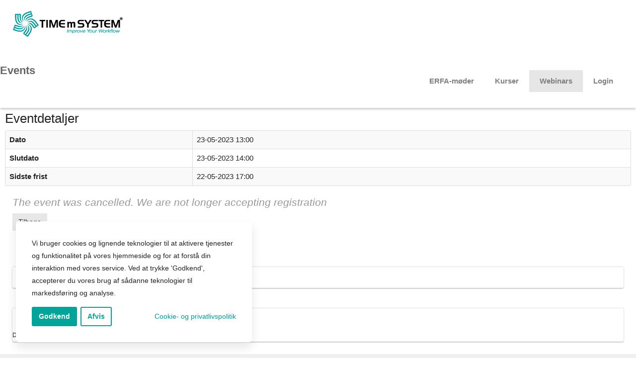

--- FILE ---
content_type: text/html; charset=utf-8
request_url: https://events.timemsystem.com/index.php/webinars/webinar/webinars-mtime/229-mtime-webinar-emne-oplyses-senere
body_size: 6078
content:
<!doctype html>
<html xml:lang="da-dk" lang="da-dk" >

<head>
<script type="text/javascript">  (function(){   function blockCookies(disableCookies, disableLocal, disableSession){   if(disableCookies == 1){   if(!document.__defineGetter__){   Object.defineProperty(document, 'cookie',{   get: function(){ return ''; },   set: function(){ return true;}   });   }else{   var oldSetter = document.__lookupSetter__('cookie');   if(oldSetter) {   Object.defineProperty(document, 'cookie', {   get: function(){ return ''; },   set: function(v){   if(v.match(/reDimCookieHint\=/)) {   oldSetter.call(document, v);   }   return true;   }   });   }   }   var cookies = document.cookie.split(';');   for (var i = 0; i < cookies.length; i++) {   var cookie = cookies[i];   var pos = cookie.indexOf('=');   var name = '';   if(pos > -1){   name = cookie.substr(0, pos);   }else{   name = cookie;   }   if(name.match(/reDimCookieHint/)) {   document.cookie = name + '=; expires=Thu, 01 Jan 1970 00:00:00 GMT';   }   }   }   if(disableLocal == 1){   window.localStorage.clear();   window.localStorage.__proto__ = Object.create(window.Storage.prototype);   window.localStorage.__proto__.setItem = function(){ return undefined; };   }   if(disableSession == 1){   window.sessionStorage.clear();   window.sessionStorage.__proto__ = Object.create(window.Storage.prototype);   window.sessionStorage.__proto__.setItem = function(){ return undefined; };   }   }   blockCookies(1,1,1);   }());   </script>


		<meta name="viewport" content="width=device-width, initial-scale=1.0">
	    <base href="https://events.timemsystem.com/index.php/webinars/webinar/webinars-mtime/229-mtime-webinar-emne-oplyses-senere" />
	<meta http-equiv="content-type" content="text/html; charset=utf-8" />
	<meta property="og:title" content="mTIME-webinar: emne oplyses senere" />
	<meta property="og:url" content="https://events.timemsystem.com/index.php/webinars/webinar/webinars-mtime/229-mtime-webinar-emne-oplyses-senere" />
	<meta property="og:description" content="Webinar om mTIME: emne oplyses senere. Send gerne forslag til emner til Denne e-mail adresse bliver beskyttet mod spambots. Du skal have JavaScript aktiveret for at vise den...." />
	<meta property="og:site_name" content="TIMEmSYSTEM Events" />
	<meta name="description" content="Kom og lær noget nyt, genopfrisk hukommelsen og spar med andre til vores arrangementer." />
	<meta name="generator" content="Joomla! - Open Source Content Management" />
	<title>mTIME-webinar: emne oplyses senere-Webinars om mTIME - TIMEmSYSTEM Events</title>
	<link href="/index.php?option=com_ajax&plugin=arktypography&format=json" rel="stylesheet" type="text/css" />
	<link href="/media/plg_system_loginpopup/css/style.css" rel="stylesheet" type="text/css" />
	<link href="/media/com_eventbooking/assets/bootstrap/css/bootstrap.min.css" rel="stylesheet" type="text/css" />
	<link href="/media/com_eventbooking/assets/css/style.min.css" rel="stylesheet" type="text/css" />
	<link href="/media/com_eventbooking/assets/css/themes/default.css" rel="stylesheet" type="text/css" />
	<link href="/media/com_eventbooking/assets/css/custom.css" rel="stylesheet" type="text/css" />
	<link href="/media/com_eventbooking/assets/js/colorbox/colorbox.min.css" rel="stylesheet" type="text/css" />
	<link href="/templates/rt_afterburner2/css-compiled/menu-badcffb09df53b0064e221d2292c5d6e.css" rel="stylesheet" type="text/css" />
	<link href="/templates/rt_afterburner2/css-compiled/menu-responsive-badcffb09df53b0064e221d2292c5d6e.css" rel="stylesheet" type="text/css" />
	<link href="/libraries/gantry/css/grid-responsive.css" rel="stylesheet" type="text/css" />
	<link href="/templates/rt_afterburner2/css-compiled/bootstrap.css" rel="stylesheet" type="text/css" />
	<link href="/templates/rt_afterburner2/css-compiled/master-03a7350a98d6074c5eae0f26ea93f50b.css" rel="stylesheet" type="text/css" />
	<link href="/templates/rt_afterburner2/css-compiled/mediaqueries.css" rel="stylesheet" type="text/css" />
	<link href="/templates/rt_afterburner2/css/rt_afterburner2-custom.css" rel="stylesheet" type="text/css" />
	<link href="/modules/mod_eb_events/css/style.css" rel="stylesheet" type="text/css" />
	<style type="text/css">
#rt-logo {background: url(/images/TIMEmSYSTEM_logo.png) 50% 0 no-repeat !important;}
#rt-logo {width: 251px;height: 82px;}
#redim-cookiehint-bottom {position: fixed; z-index: 99999; left: 0px; right: 0px; bottom: 0px; top: auto !important;}
	</style>
	<script type="application/json" class="joomla-script-options new">{"csrf.token":"7434e3f14676d071cbb8d8cdc326e4b7","system.paths":{"root":"","base":""},"system.keepalive":{"interval":3600000,"uri":"\/index.php\/component\/ajax\/?format=json"}}</script>
	<script src="/media/system/js/core.js?4f5d4a1d994d276d7c6330ad3f094998" type="text/javascript"></script>
	<!--[if lt IE 9]><script src="/media/system/js/polyfill.event.js?4f5d4a1d994d276d7c6330ad3f094998" type="text/javascript"></script><![endif]-->
	<script src="/media/system/js/keepalive.js?4f5d4a1d994d276d7c6330ad3f094998" type="text/javascript"></script>
	<script src="/media/jui/js/jquery.min.js?4f5d4a1d994d276d7c6330ad3f094998" type="text/javascript"></script>
	<script src="/media/jui/js/jquery-noconflict.js?4f5d4a1d994d276d7c6330ad3f094998" type="text/javascript"></script>
	<script src="/media/jui/js/jquery-migrate.min.js?4f5d4a1d994d276d7c6330ad3f094998" type="text/javascript"></script>
	<script src="/media/plg_system_loginpopup/js/script.js" type="text/javascript"></script>
	<script src="/media/com_eventbooking/assets/js/eventbookingjq.min.js" type="text/javascript"></script>
	<script src="/media/com_eventbooking/assets/js/colorbox/jquery.colorbox.min.js" type="text/javascript"></script>
	<script src="/media/com_eventbooking/assets/js/colorbox/i18n/jquery.colorbox-da-DK.js" type="text/javascript"></script>
	<script src="/media/system/js/mootools-core.js?4f5d4a1d994d276d7c6330ad3f094998" type="text/javascript"></script>
	<script src="/media/system/js/mootools-more.js?4f5d4a1d994d276d7c6330ad3f094998" type="text/javascript"></script>
	<script src="/libraries/gantry/js/browser-engines.js" type="text/javascript"></script>
	<script src="/templates/rt_afterburner2/js/rokmediaqueries.js" type="text/javascript"></script>
	<script src="/modules/mod_roknavmenu/themes/default/js/rokmediaqueries.js" type="text/javascript"></script>
	<script src="/modules/mod_roknavmenu/themes/default/js/responsive.js" type="text/javascript"></script>
	<script src="/media/com_eventbooking/assets/js/eventbookingjq.js" type="text/javascript"></script>
	<script type="text/javascript">
jQuery(document).ready(function() {
	ExtStore.LoginPopup.offset_top	= 0;
	jQuery('a[href="#login"], a[href="#logout"]').click(function(event) {
		ExtStore.LoginPopup.open();

		event.stopPropagation();
		event.preventDefault();
	});

	jQuery('#lp-overlay, .lp-close').click(function() {
		ExtStore.LoginPopup.close();
	});
});var EBBaseAjaxUrl = "/index.php?option=com_eventbooking&time=1769110365";Eb.jQuery(document).ready(function($){$(".eb-colorbox-map").colorbox({ iframe: true, fastIframe: false, inline: false, width: '600px', height: '480px', scrolling: true});});Eb.jQuery(document).ready(function($){$("a.eb-modal").colorbox({ maxWidth: '80%', maxHeight: '80%'});});
        function cancelRegistration(registrantId)
        {
            var form = document.adminForm ;
    
            if (confirm("Vil du annullere denne tilmelding?"))
            {
                form.task.value = "registrant.cancel" ;
                form.id.value = registrantId ;
                form.submit() ;
            }
        }
    		(function(i,s,o,g,r,a,m){i['GoogleAnalyticsObject']=r;i[r]=i[r]||function(){
		(i[r].q=i[r].q||[]).push(arguments)},i[r].l=1*new Date();a=s.createElement(o),
		m=s.getElementsByTagName(o)[0];a.async=1;a.src=g;m.parentNode.insertBefore(a,m)
		})(window,document,'script','//www.google-analytics.com/analytics.js','__gaTracker');
		__gaTracker('create', 'UA-72486648-1', 'auto');
		__gaTracker('send', 'pageview');
	
	</script>
    <!-- Christmas theme -->
	<!-- <link rel="stylesheet" href="//s.2038.io/snowflakes.css" async> --> <!-- Snowflake animation -->
</head>
<body  class="logo-type-custom headerstyle-light menustyle-light footerstyle-light font-family-helvetica font-size-is-default menu-type-dropdownmenu menu-dropdownmenu-position-header-c layout-mode-responsive col12">
	<!-- Used for the Christmas theme -->
<!--
	<div class="snow"><div class="flake"></div><div class="flake"></div><div class="flake"></div><div class="flake"></div><div class="flake"></div><div class="flake"></div><div class="flake"></div><div class="flake"></div><div class="flake"></div><div class="flake"></div><div class="flake"></div><div class="flake"></div><div class="flake"></div><div class="flake"></div><div class="flake"></div><div class="flake"></div><div class="flake"></div><div class="flake"></div><div class="flake"></div><div class="flake"></div><div class="flake"></div><div class="flake"></div><div class="flake"></div><div class="flake"></div><div class="flake"></div><div class="flake"></div><div class="flake"></div><div class="flake"></div><div class="flake"></div><div class="flake"></div><div class="flake"></div><div class="flake"></div><div class="flake"></div><div class="flake"></div><div class="flake"></div><div class="flake"></div><div class="flake"></div><div class="flake"></div><div class="flake"></div><div class="flake"></div><div class="flake"></div><div class="flake"></div><div class="flake"></div><div class="flake"></div><div class="flake"></div><div class="flake"></div><div class="flake"></div><div class="flake"></div><div class="flake"></div><div class="flake"></div><div class="flake"></div><div class="flake"></div><div class="flake"></div><div class="flake"></div><div class="flake"></div><div class="flake"></div><div class="flake"></div><div class="flake"></div><div class="flake"></div><div class="flake"></div><div class="flake"></div><div class="flake"></div><div class="flake"></div><div class="flake"></div><div class="flake"></div><div class="flake"></div><div class="flake"></div><div class="flake"></div><div class="flake"></div><div class="flake"></div><div class="flake"></div><div class="flake"></div><div class="flake"></div><div class="flake"></div><div class="flake"></div><div class="flake"></div><div class="flake"></div><div class="flake"></div><div class="flake"></div><div class="flake"></div><div class="flake"></div><div class="flake"></div><div class="flake"></div><div class="flake"></div><div class="flake"></div><div class="flake"></div><div class="flake"></div><div class="flake"></div><div class="flake"></div><div class="flake"></div><div class="flake"></div><div class="flake"></div><div class="flake"></div><div class="flake"></div><div class="flake"></div><div class="flake"></div><div class="flake"></div><div class="flake"></div><div class="flake"></div><div class="flake"></div><div class="flake"></div><div class="flake"></div><div class="flake"></div><div class="flake"></div><div class="flake"></div><div class="flake"></div><div class="flake"></div><div class="flake"></div><div class="flake"></div><div class="flake"></div><div class="flake"></div><div class="flake"></div><div class="flake"></div><div class="flake"></div><div class="flake"></div><div class="flake"></div><div class="flake"></div><div class="flake"></div><div class="flake"></div><div class="flake"></div><div class="flake"></div><div class="flake"></div><div class="flake"></div><div class="flake"></div><div class="flake"></div><div class="flake"></div><div class="flake"></div><div class="flake"></div><div class="flake"></div><div class="flake"></div><div class="flake"></div><div class="flake"></div><div class="flake"></div><div class="flake"></div><div class="flake"></div><div class="flake"></div><div class="flake"></div><div class="flake"></div><div class="flake"></div><div class="flake"></div><div class="flake"></div><div class="flake"></div><div class="flake"></div><div class="flake"></div><div class="flake"></div><div class="flake"></div><div class="flake"></div><div class="flake"></div><div class="flake"></div><div class="flake"></div></div>
-->
        <header id="rt-top-surround">
						<div id="rt-header">
			<div class="rt-container">
				<div class="rt-grid-3 rt-alpha">
            <div class="rt-block logo-block">
            <a href="/" id="rt-logo"></a>
			<span id="rt-logo-accent"></span>
        </div>
        
</div>
<div class="rt-grid-2">
               <div class="rt-block main_menu">
           	<div class="module-surround">
	           		                	<div class="module-content">
	                		<ul class="nav menu mod-list">
<li class="item-119 deeper parent"><a href="/index.php/erfa-moder" >ERFA-møder</a><ul class="nav-child unstyled small"><li class="item-306"><a href="/index.php/erfa-moder/mtime" >mTIME</a></li><li class="item-307"><a href="/index.php/erfa-moder/mts" >mTS</a></li><li class="item-308"><a href="/index.php/erfa-moder/timeedit" >TimeEdit</a></li></ul></li><li class="item-1123"><a href="/index.php/kurser" >Kurser</a></li><li class="item-166 current active deeper"><a href="/index.php/webinars" >Webinars</a><ul class="nav-child unstyled small"><li class="item-265"><a href="/index.php/event-managing/up-coming-events" >Up-coming Events</a></li><li class="item-259"><a href="/index.php/event-managing/registrants" >Registrants Management</a></li></ul></li><li class="item-121"><a href="#login" >Login</a></li></ul>
	                	</div>
                	</div>
           </div>
	           <div class="rt-block site_label">
           	<div class="module-surround">
	           		                	<div class="module-content">
	                		<ul class="nav menu mod-list">
<li class="item-713"><span class="nav-header ">Events</span>
</li></ul>
	                	</div>
                	</div>
           </div>
	
</div>
<div class="rt-grid-7 rt-omega">
    	<div class="rt-block menu-block">
		<div class="gf-menu-device-container"></div>
<ul class="gf-menu l1 " >
                    <li class="item101" >

            <a class="item" href="/index.php"  >
                Hjem            </a>

             
        </li>
                            <li class="item119 parent" >

            <a class="item" href="/index.php/erfa-moder"  >
                ERFA-møder            </a>

            			<div class="dropdown "  style="width:180px;">
				<div class="column">
					<ul class="level2">
											        <li class="item306" >

            <a class="item" href="/index.php/erfa-moder/mtime"  >
                mTIME            </a>

             
        </li>
        											        <li class="item307" >

            <a class="item" href="/index.php/erfa-moder/mts"  >
                mTS            </a>

             
        </li>
        											        <li class="item308" >

            <a class="item" href="/index.php/erfa-moder/timeedit"  >
                TimeEdit            </a>

             
        </li>
        										</ul>
				</div>
			</div>
             
        </li>
                            <li class="item1123" >

            <a class="item" href="/index.php/kurser"  >
                Kurser            </a>

             
        </li>
                            <li class="item166 active last" >

            <a class="item" href="/index.php/webinars"  >
                Webinars            </a>

             
        </li>
                            <li class="item121" >

            <a class="item" href="#login"  >
                Login            </a>

             
        </li>
            </ul>		<div class="clear"></div>
	</div>
	

</div>
				<div class="clear"></div>
			</div>
		</div>
			</header>
	
			<div id="rt-breadcrumbs">
		<div class="rt-container">
				   		<div class="clear"></div>				   
		</div>
	</div>
	
	<div id="rt-mainbody-surround">
		<div class="rt-container">			
			    			          
<div id="rt-main" class="mb9-sa3">
                <div class="rt-container">
                    <div class="rt-grid-9 ">
                                                						<div class="rt-block">
	                        <div id="rt-mainbody">
								<div class="component-content">
	                            	<div id="eb-event-page" class="eb-container eb-category-8 eb-event eb-cancelled-event">
	<div class="eb-box-heading clearfix">
		<h1 class="eb-page-heading">
			mTIME-webinar: emne oplyses senere		</h1>
	</div>
	<div id="eb-event-details" class="eb-description">
		
		<div class="eb-description-details clearfix">
			Webinar om mTIME: emne oplyses senere. Send gerne forslag til emner til <span id="cloak18d00791da596a7b5424b985e2b3cdcb">Denne e-mail adresse bliver beskyttet mod spambots. Du skal have JavaScript aktiveret for at vise den.</span><script type='text/javascript'>
				document.getElementById('cloak18d00791da596a7b5424b985e2b3cdcb').innerHTML = '';
				var prefix = '&#109;a' + 'i&#108;' + '&#116;o';
				var path = 'hr' + 'ef' + '=';
				var addy18d00791da596a7b5424b985e2b3cdcb = 'm&#97;rk&#101;t&#105;ng' + '&#64;';
				addy18d00791da596a7b5424b985e2b3cdcb = addy18d00791da596a7b5424b985e2b3cdcb + 't&#105;m&#101;msyst&#101;m' + '&#46;' + 'c&#111;m';
				var addy_text18d00791da596a7b5424b985e2b3cdcb = 'm&#97;rk&#101;t&#105;ng' + '&#64;' + 't&#105;m&#101;msyst&#101;m' + '&#46;' + 'c&#111;m';document.getElementById('cloak18d00791da596a7b5424b985e2b3cdcb').innerHTML += '<a ' + path + '\'' + prefix + ':' + addy18d00791da596a7b5424b985e2b3cdcb + '\'>'+addy_text18d00791da596a7b5424b985e2b3cdcb+'<\/a>';
		</script>.		</div>

        <div id="eb-event-info" class="clearfix row">
							<div id="eb-event-info-left" class="col-md-12">
					<h3 id="eb-event-properties-heading">
						Eventdetaljer					</h3>
					<table class="table table-bordered table-striped">
	<tbody>
			<tr>
			<td style="width: 30%;">
				<strong>Dato</strong>
			</td>
			<td>
									<meta itemprop="startDate" content="2023-05-23T13:00">
					23-05-2023 13:00			</td>
		</tr>

					<tr>
				<td>
					<strong>Slutdato</strong>
				</td>
				<td>
					<meta itemprop="endDate"
						  content="2023-05-23T14:00">
					23-05-2023 14:00				</td>
			</tr>
						<tr>
				<td>
					<strong>Sidste frist</strong>
				</td>
				<td>
					22-05-2023 17:00				</td>
			</tr>
				</tbody>
</table>
				</div>

						</div>
		<div class="clearfix"></div>
			<div class="clearfix">
			<p class="text-info eb-notice-message">The event was cancelled. We are not longer accepting registration</p>
		</div>
			<div class="eb-taskbar eb-register-buttons-bottom clearfix">
			<ul>
				                <li>
                    <a class="eb-button-button-link btn btn-default" href="javascript: window.history.go(-1);">Tilbage</a>
                </li>
			</ul>
		</div>
		</div>
</div>

<form name="adminForm" id="adminForm" action="/index.php/webinars" method="post">
	<input type="hidden" name="task" value="" />
	<input type="hidden" name="id" value="" />
	<input type="hidden" name="7434e3f14676d071cbb8d8cdc326e4b7" value="1" /></form>

<script type="text/javascript">
	</script>

								</div>
	                        </div>
						</div>
                                                                    </div>
                                <div class="rt-grid-3 ">
                <div id="rt-sidebar-a">
                               <div class="rt-block event_cats">
           	<div class="module-surround">
	           				<div class="module-title">
	                		<h2 class="title">Kategorier</h2>
			</div>
	                		                	<div class="module-content">
	                		<ul class="menu">
    </ul>

	                	</div>
                	</div>
           </div>
	           <div class="rt-block ">
           	<div class="module-surround">
	           				<div class="module-title">
	                		<h2 class="title">Kommende events</h2>
			</div>
	                		                	<div class="module-content">
	                		    <div class="eb_empty">Der er ingen kommende events</div>
	                	</div>
                	</div>
           </div>
	
                </div>
            </div>

                    <div class="clear"></div>
                </div>
            </div>
						</div>
	</div>     

		
		<div id="rt-footer">
		<div class="rt-container">
			<div class="rt-grid-12 rt-alpha rt-omega">
    	<div class="clear"></div>
	<div class="rt-block rt-copyright-block">
		<a href="http://www.timemsystem.com/" title="TIMEmSYSTEM">
			© TIMEmSYSTEM ApS		</a>
	</div>
	
           <div class="rt-block ">
           	<div class="module-surround">
	           		                	<div class="module-content">
	                		<ul class="nav menu mod-list">
<li class="item-1104"><a href="/?cookiehint=set" >Nulstil cookies</a></li></ul>
	                	</div>
                	</div>
           </div>
	
</div>
			<div class="clear"></div>
		</div>
	</div>		
	
				
<div id="lp-overlay"></div>
<div id="lp-popup" class="lp-wrapper">
	<div class="lp-register-intro">
		Don't have an account yet?		<a href="/index.php/component/users/?view=registration">Register Now!</a>
	</div>
	<button class="lp-close" type="button" title="Close (Esc)">×</button>

	<form action="/index.php/webinars" method="post" class="lp-form">
		<h3>Sign in to your account</h3>
		<div class="lp-field-wrapper">
			<label for="lp-username">Username *</label>
			<input type="text" id="lp-username" class="lp-input-text lp-input-username" name="username" placeholder="Username" required="true" />
		</div>
		<div class="lp-field-wrapper">
			<label for="lp-password">Password *</label>
			<input type="password" id="lp-password" class="lp-input-text lp-input-password" name="password" placeholder="Password" required="true" />
		</div>

		
					<div class="lp-field-wrapper">
				<input type="checkbox" id="lp-remember" class="lp-input-checkbox" name="remember" />
				<label for="lp-remember">Remember me</label>
			</div>
		

		<div class="lp-button-wrapper clearfix">
			<div class="lp-left">
				<button type="submit" class="lp-button">Log på</button>
			</div>

			<ul class="lp-right lp-link-wrapper">
				<li>
					<a href="/index.php/component/users/?view=remind">Forgot your username?</a>
				</li>
				<li><a href="/index.php/component/users/?view=reset">Forgot your password?</a></li>
			</ul>
		</div>

		<input type="hidden" name="option" value="com_users" />
		<input type="hidden" name="task" value="user.login" />
		<input type="hidden" name="return" value="aW5kZXgucGhwP29wdGlvbj1jb21fZXZlbnRib29raW5nJnZpZXc9ZXZlbnQmaWQ9MjI5JmNhdGlkPTgmSXRlbWlkPTE2Ng==" />
		<input type="hidden" name="7434e3f14676d071cbb8d8cdc326e4b7" value="1" />	</form>
</div>
<div id="redim-cookiehint-bottom">   <div id="redim-cookiehint">     <div class="cookiecontent">   Vi bruger cookies og lignende teknologier til at aktivere tjenester og funktionalitet på vores hjemmeside og for at forstå din interaktion med vores service. Ved at trykke 'Godkend', accepterer du vores brug af sådanne teknologier til markedsføring og analyse.    </div>     <div class="cookiebuttons">        <a id="cookiehintsubmit" onclick="return cookiehintsubmit(this);" href="https://events.timemsystem.com/index.php/webinars/webinar/webinars-mtime/229-mtime-webinar-emne-oplyses-senere?rCH=2"         class="btn">Godkend</a>           <a id="cookiehintsubmitno" onclick="return cookiehintsubmitno(this);" href="https://events.timemsystem.com/index.php/webinars/webinar/webinars-mtime/229-mtime-webinar-emne-oplyses-senere?rCH=-2"           class="btn">Afvis</a>          <div class="text-center" id="cookiehintinfo">                <a target="_self" href="https://www.timemsystem.com/privatliv">Cookie- og privatlivspolitik</a>                      </div>      </div>     <div class="clr"></div>   </div> </div>     <script type="text/javascript">       document.addEventListener("DOMContentLoaded", function(event) {         if (!navigator.cookieEnabled){           document.getElementById('redim-cookiehint-bottom').remove();         }       });       function cookiehintfadeOut(el) {         el.style.opacity = 1;         (function fade() {           if ((el.style.opacity -= .1) < 0) {             el.style.display = "none";           } else {             requestAnimationFrame(fade);           }         })();       }        function cookiehintsubmit(obj) {         document.cookie = 'reDimCookieHint=1; expires=Fri, 22 Jan 2027 23:59:59 GMT;57; path=/';         cookiehintfadeOut(document.getElementById('redim-cookiehint-bottom'));         return true;       }       function cookiehintsubmitno(obj) {         document.cookie = 'reDimCookieHint=-1; expires=0; path=/';         cookiehintfadeOut(document.getElementById('redim-cookiehint-bottom'));         return true;       }     </script>  
</body>
</html>


--- FILE ---
content_type: text/css
request_url: https://events.timemsystem.com/media/com_eventbooking/assets/css/style.min.css
body_size: 5141
content:
.eb-container{text-align:left}.eb-container img{border:0}.eb-container h1,.eb-container h2,.eb-container h3{width:auto!important;margin:5px 0!important;padding:0!important}.eb-container [class*=" icon-"],.eb-container [class^=icon-]{display:inline-block!important}img.eb-thumb-left{margin:0 15px 0 0!important;float:left!important}img.eb-thumb-right{margin:0 0 0 15px!important;float:right!important}form#adminForm label.control-label{text-align:left;font-weight:700}.tab-content{text-align:left}#eb-categories h2.eb-category-title{margin:14px 0!important}#eb-categories .eb-category,#eb-events .eb-event{margin:0 0 20px}.eb-box-heading{border-radius:7px 7px 0 0;color:#333;font-size:14px;font-weight:700;line-height:14px;padding:8px 10px 7px;margin:0}.eb-box-heading h3{margin:0}.eb-box-heading .dropdown-menu [class*=" icon-"]:before,.eb-box-heading .dropdown-menu [class^=icon-]:before{position:relative;left:-5px}#eb-categories .eb-description,#eb-event-page .eb-description,#eb-events .eb-description{background:#fff;border-radius:0 0 7px 7px;margin:0;padding:10px}#eb-categories .eb-category img{margin:0 10px 0 0!important;padding:0!important}#eb-category{padding:10px 0}#eb-category h1.eb-page-heading{margin:0 0 10px!important}.eb-event .eb-event-properties{width:290px;background:#ecf4fb;padding:5px 5px 5px 10px;margin:0 5px 5px;float:right}td.eb-event-property-label{width:110px;text-align:left;font-weight:700}.date-col{width:20%}.capacity-col,.registered-col{width:8%}.price-col{width:10%;text-align:right}#eb-events h3.eb-event-title img{float:left!important;margin:0 10px 0 0}.eb-taskbar{margin:0;list-style:none}.eb-event-detail-container:last-child .eb-taskbar{border-bottom:none}.eb-taskbar ul{margin:0!important;padding:0!important}.eb-taskbar li{float:left!important;list-style-type:none!important;background-image:none!important;padding:0 5px 0 0!important;margin:.5em 0 2px!important}.eb-taskbar li a:hover,.eb-taskbar li a:link,.eb-taskbar li a:visited{text-decoration:none}.eb-taskbar .dropdown-menu li{margin:0!important;padding:0!important;float:none!important}.eb-taskbar .dropdown-menu li a{padding-left:25px;position:relative}.eb-taskbar .dropdown-menu li a.google,.eb-taskbar .dropdown-menu li a.yahoo{background-position:8px 8px;background-repeat:no-repeat}.eb-taskbar .dropdown-menu li a.google{background-image:url(../images/google.png)}.eb-taskbar .dropdown-menu li a.yahoo{background-image:url(../images/yahoo.png)}.eb-taskbar .dropdown-menu li a.download i{left:8px;position:absolute;top:5px}#eb-event{padding:0 15px 15px}#eb-event-details{padding:10px 0}#eb-event-page h1.eb-page-heading{margin:0 0 10px!important}#fb-share-button{display:inline}#eb-share-text{float:left;font-weight:700;padding-top:15px;font-size:150%}#eb-event-info{margin-top:15px}#eb-event-info table{margin-top:10px}.eb-notice-message{font-size:130%;font-weight:700;margin-top:8px}form.form-horizontal .control-label,form.form-horizontal .control-label label{text-align:left;font-weight:700;padding:0}.eb-form-heading{background:none repeat scroll 0 0 #f8f8f8;border:1px solid #dbdee1;color:#555;font-size:13px;font-weight:700;margin-bottom:15px;padding:8px}.eb-form-heading a{float:right;font-weight:400;margin-top:1px;text-decoration:none;cursor:pointer}.eb-form-content{display:none;padding:0 0 15px}.eb-form-content .left{float:left;width:48%}.eb-form-content .right{float:right;width:48%}.eb-form-content .buttons{clear:both}form.form-horizontal ul{list-style:none}form.form-horizontal ul li label{display:inline}.star{color:red}span.required{color:red;padding-left:5px}.eb-container label.control-label{text-align:left;font-weight:700}.eb-right-align{text-align:right!important}.eb-left-align{text-align:left!important}.price_col{width:10%;text-align:right}.order_col{width:13%;text-align:center}table.item_list{margin-top:10px}.no_col{width:5%}.date_col{width:20%}.capacity_col,.registered_col{width:8%}.list_first_name{width:15%}.list_last_name{width:9%}.list_email,.list_event_date{width:10%}.list_registrant_number{width:8%}.list_amount{text-align:right;width:6%}.list_id{text-align:center;width:15%}.col_no{width:5%}.col_action{width:10%}.col_action,.col_quantity{text-align:center!important}.col_quantity{width:14%}.col_price{text-align:right!important;width:10%}.quantity_box{text-align:center!important}span.total_amount{font-weight:700}.col_subtotal{width:12%;text-align:right!important}.eb_rate,.qty_title{font-weight:700}span.error{color:red;font-size:150%}.col_event_date{width:20%;text-align:center}.col_event{padding-left:5px}span.view_list{font-weight:700}.eb_form_header{font-weight:700;font-size:15px}.invalid{color:red}.bubble li{list-style-type:none;background-image:none;line-height:18px;margin-left:2px;font-size:13px}.bubble .location_name,li.getdirection a{font-weight:700}.eb-container .input-append .add-on,.eb-container .input-prepend .add-on{height:auto!important}.eb-menu-calendar{float:right;width:auto}.eb-menu-calendar .nav{width:100%}.eb-menu-calendar ul li{margin:0;float:right}.eb-calendar{width:100%}.eb-calendar ul{list-style:none;padding:0;margin:0;clear:both;width:100%}.regpro-calendarMonthHeader{text-align:center;vertical-align:middle}.eb-calendar ul.eb-month-browser li{width:30%;padding:0;border:0;text-align:center;text-transform:uppercase;height:auto;margin:5px 0}.eb-calendar ul.eb-month-browser li a{color:#fff}i.eb-calendar-navigation{font-size:26px}i.eb-calendar-navigation:before{color:#fff}.eb-calendar ul.eb-month-browser li#eb-current-month{width:40%}#eb-current-month #month,#eb-current-month #year{float:left;display:inline-block}#eb-current-month #month{margin-right:5px}.eb-calendar ul.eb-weekdays{height:40px}.eb-calendar ul.eb-weekdays li{text-align:center;text-transform:uppercase;line-height:20px;padding:10px 6px!important;color:#fff;font-size:13px}.regpro-calendarWeekDayHeader{font-weight:bolder;text-align:center;vertical-align:middle;padding:5px}.eb-calendar li{background-image:none;-webkit-box-sizing:border-box;-moz-box-sizing:border-box;-ms-box-sizing:border-box;box-sizing:border-box;padding:5px;margin:0;display:block;float:left;overflow:visible!important;width:14.2823%}.regpro-calendarDay{text-align:left;font-weight:bolder;vertical-align:top;font-size:12px;font-style:normal;padding:5px}.regpro-calendarDay .eb_event_link{display:block;font-size:11px;padding:5px}.eb-calendar .eb-days:last-child li{margin-bottom:0!important}.eb-calendar li .day,.eb-calendar li .month{display:none}#eb-calendar-legend ul{margin:20px 0 0}#eb-calendar-legend ul li{float:left;width:auto}#eb-calendar-legend span{display:block;width:25px;height:25px;float:left;margin-right:5px;margin-left:5px}#eb-calendar-legend a{font-size:12px;font-weight:700;height:25px;line-height:25px}#eb-calendar-legend ul li{list-style:none;content:""}@media screen and (max-width:767px){body .eb-calendar ul.eb-month-browser li{font-size:12px;width:auto;float:none}body .eb-calendar ul.eb-month-browser li#eb-current-month{width:auto}body .eb-calendar ul{width:100%;box-sizing:border-box}body .eb-calendar .eb-weekdays{display:none}body .eb-calendar li{display:block;height:auto!important;border:1px solid #ededed;width:100%;box-sizing:border-box;padding:10px;margin-bottom:-1px}.eb-calendar li .month,body .eb-calendar li .day{display:inline}}.left_calendar .btn,.left_calendar .input-append,.left_calendar strong{float:left}.left_calendar #date_img.btn{float:none}.left_calendar .input-append,.left_calendar strong{margin:0 5px 0 0}#extcalendar .today{padding:15px 15px 15px 0}.wraptable_calendar{width:100%;clear:both}.eb-topmenu-calendar .left_calendar{float:left}.eb-topmenu-calendar ul{margin:10px 0;padding:0;list-style:none}.eb-topmenu-calendar ul li a{display:block;padding:7px 10px}#extcalendar .currentday,#extcalendar .currentmonth,#extcalendar .currentweek{font-style:normal;font-weight:400;padding:3px 11px;text-align:center;text-decoration:none;text-transform:uppercase}#extcalendar .nextday,#extcalendar .nextweek,#extcalendar .previousday,#extcalendar .previousweek{font-weight:700;padding:3px 11px;text-decoration:none;height:22px;text-align:center;vertical-align:middle;width:33%}#extcalendar .currentday,#extcalendar .currentweek{height:22px;text-align:center;vertical-align:middle;width:34%}#extcalendar .tablea{font-size:20px;font-weight:700;padding:15px;text-align:center}#extcalendar .eventdesc .location-name{margin:0 0 5px;line-height:normal;font-size:14px;padding:3px 0}#extcalendar .tableb{padding:6px 11px}#extcalendar .tablec{padding:3px 11px}#extcalendar .tableh2{font-weight:700;margin:0;padding:6px 12px}.eb-events-timeline .eb-taskbar{padding:25px 0;border-bottom:1px dotted #a5a5a5;margin:0;list-style:none}.eb-event-container{background-image:url(../images/dot-ver.png);background-position:41px 85px;background-repeat:repeat-y;margin-top:0;padding:0 0 0 100px}.eb-event-date-container{background:#fff;border:1px solid #eee;margin:0 15px 0 -100px;width:auto;border-radius:100%;display:block;float:left;position:relative}.eb-event-date,.eb-event-date-container{padding:5px;-moz-border-radius:100%;-webkit-border-radius:100%}.eb-event-date{background-image:none!important;border-radius:100%;font-family:inherit;height:60px;width:60px;text-align:center}.eb-event-date-day{color:#fff;font-size:20px;font-weight:700;line-height:20px;padding-top:4px}.eb-event-date-month,.eb-event-date-year{color:#fff;font-size:14px;line-height:14px}.eb-even-title-container{line-height:normal;margin:0}.eb-event-information{padding:0 0 10px;margin-bottom:12px}.eb-event-date-info{font-size:130%;line-height:150%;display:inline-block}.eb-event-start-end-date{margin:0 8px 0 0}.eb-event-price-container{display:inline-block;float:right;font-size:140%;background-image:none!important}.eb-event-price-container .eb-individual-price{color:#fff;display:inline-block;padding:10px}span.eb-time{padding-left:5px}.eb-container .form-horizontal .form-group{margin-left:0!important;margin-right:0}.eb-container .form-group input.checkbox,.eb-container .form-group input.radio,.eb-container .form-group select{display:inline-block}.eb-container .form-group input[type=color],.eb-container .form-group input[type=date],.eb-container .form-group input[type=datetime-local],.eb-container .form-group input[type=datetime],.eb-container .form-group input[type=email],.eb-container .form-group input[type=month],.eb-container .form-group input[type=number],.eb-container .form-group input[type=password],.eb-container .form-group input[type=search],.eb-container .form-group input[type=tel],.eb-container .form-group input[type=text],.eb-container .form-group input[type=time],.eb-container .form-group input[type=url],.eb-container .form-group input[type=week],.eb-container .form-group select,.eb-container .form-group textarea{width:210px!important}.eb-container .form-group input[type=text].input-mini,.eb-container .form-group select.input-mini,.eb-container .form-group textarea.input-mini{width:60px!important}.eb-container .form-group input[type=text].input-small,.eb-container .form-group select.input-small,.eb-container .form-group textarea.input-small{width:90px!important}.eb-container .form-group input[type=text].input-medium,.eb-container .form-group select.input-medium,.eb-container .form-group textarea.input-medium{width:150px!important}.eb-container .form-group input[type=text].input-large,.eb-container .form-group select.input-large,.eb-container .form-group textarea.input-large{width:210px!important}.eb-container .form-group input[type=text].input-xlarge,.eb-container .form-group select.input-xlarge,.eb-container .form-group textarea.input-xlarge{width:270px!important}.eb-container .form-group input[type=text].input-xxlarge,.eb-container .form-group select.input-xxlarge,.eb-container .form-group textarea.input-xxlarge{width:530px!important}@media screen and (min-width:768px){.event-property-fixed{float:right;position:relative;top:0;margin:0 0 10px 10px}}td.eb-event-property-label{width:auto}#eb-mini-cart-page.eb-container{padding:15px}.eb-cart-content table tr td{vertical-align:middle}.registrant-item-container{margin:0;border-left:1px solid #ccc;border-right:1px solid #ccc;padding:0}.registrant-item-container li{list-style:none;border-bottom:1px solid #ccc;line-height:30px;padding:0 5px}.registrant-item-container li:first-child{background:#666!important;color:#fff;border-radius:0!important}.totals>div{border:2px solid #bbb;border-radius:4px;color:#333;display:inline-block;font-size:14px;padding:7px 10px 6px;position:relative;text-align:center;margin-bottom:10px}.wait{position:relative;top:5px;right:10px}.wait .fa-refresh{color:#00ae7c}#adminForm .well{background:transparent none repeat scroll 0 0;border-radius:0;box-shadow:none;padding:0}#colorbox #cboxContent h1{background:#eee none repeat scroll 0 0;line-height:normal;margin:0;padding:10px}.eb-mobile-event-date,.eb-mobile-event-price,.eb-mobile-quantity,.eb-mobile-sub-total{padding:5px}.eb-mobile-event-title{background:#000;margin-bottom:10px}.eb-mobile-event-title a{color:#fff}#payment_method_container label.radio{display:block;margin-bottom:5px}span.eb-uploaded-file{padding-left:10px;font-weight:700}.eb-multiple-dates-instructions{margin-top:5px;font-weight:700}.table td.eb-text-right,.table th.eb-text-right{text-align:right!important}.table td.eb-text-left,.table th.eb-text-left{text-align:left}td.eb-ticket-type-title{font-weight:700}p.eb-ticket-type-description{font-weight:400;font-size:85%}.eb-event-large-image{margin:0 0 20px}h3.eb-heading{display:inline-block;margin-right:20px}.eb-event-box .eb-event-date-time{margin-top:15px;font-weight:700;font-size:130%}.eb-event-box .eb-event-location-price{padding-bottom:10px;padding-top:10px}.eb-event-box .eb-event-location{font-weight:700}.eb-event-box .eb-event-price{padding:5px;font-weight:700}.eb-event-box img.eb-event-thumb{width:100%}@media screen and (max-width:640px){.eb-taskbar li{float:none!important}}img.eb-payment-method-icon{margin-bottom:8px}.btn-toolbar .btn-wrapper{display:inline-block;margin:0 0 5px 5px}.eb-location-description{padding-top:15px}.eb-category-description img.eb-thumb-left{padding-bottom:10px;padding-top:2px}.eb-register-buttons-top{margin-bottom:5px}.eb-events-timeline .eb-register-buttons-top{border-bottom:none;padding-top:0;margin-top:-20px;padding-bottom:10px}.eb-container .field-calendar{display:inline!important}.eb-container .field-calendar .nav{width:auto}body .tooltip{position:absolute;z-index:1030;display:block;padding:8px 15px;font-size:14px;opacity:0;filter:alpha(opacity=0);visibility:visible}body .tooltip.in{opacity:1;filter:alpha(opacity=100)}body .tooltip.top{margin-top:-3px}body .tooltip.right{margin-left:3px}body .tooltip.bottom{margin-top:3px}body .tooltip.left{margin-left:-3px}body .tooltip-inner{max-width:300px;padding:8px 15px;color:#000;text-align:center;text-decoration:none;background-color:#fff;-webkit-border-radius:4px;-moz-border-radius:4px;border-radius:4px}body .tooltip-arrow{position:absolute;width:0;height:0;border-color:transparent;border-style:solid}body .tooltip.top .tooltip-arrow{bottom:0;left:50%;margin-left:-5px;border-top-color:#fff;border-width:5px 5px 0}body .tooltip.right .tooltip-arrow{top:50%;left:0;margin-top:-5px;border-right-color:#fff;border-width:5px 5px 5px 0}body .tooltip.left .tooltip-arrow{top:50%;right:0;margin-top:-5px;border-left-color:#fff;border-width:5px 0 5px 5px}body .tooltip.bottom .tooltip-arrow{top:0;left:50%;margin-left:-5px;border-bottom-color:#fff;border-width:0 5px 5px}@media (max-width:480px){table.eb-responsive-table,table.eb-responsive-table tbody,table.eb-responsive-table td,table.eb-responsive-table th,table.eb-responsive-table thead,table.eb-responsive-table tr{display:block;border:none}table.eb-responsive-table thead tr{position:absolute;top:-9999px;left:-9999px}table.eb-responsive-table tr{border:1px solid #ccc;margin-bottom:5px}table.eb-responsive-table td{border:none!important;position:relative;padding:12px 5%;text-align:left}table.eb-responsive-table td .td-text,table.eb-responsive-table td:before{float:left;width:50%}table.eb-responsive-table td:before{width:50%;padding-right:15px;text-align:left;content:attr(data-content);display:block;font-weight:700}table.eb-responsive-table td:after{content:"";display:table;clear:both}table.eb-responsive-table td.center{text-align:left}table.eb-responsive-table .eb-taskbar li{float:left!important;text-align:left}}p.eb-available-tags{margin-top:10px;font-weight:400!important}#eb-share-button img{display:inline}#tickets_members_information{margin:0;padding:0}div.eb-field-validation-error{margin:5px 0 0;color:red}.eb-search-bar-container{margin:0 auto;padding:30px 0 20px 10px;background-color:#f5f5f5}.eb-search-bar-container select{display:inline-block}.eb-search-bar-container #filter_duration,.eb-search-bar-container #location_id{margin-left:5px}#eb_search_form{padding-top:10px}#eb_search_form .control-label{font-weight:700;padding:5px 0}.extcal_minical .extcal_navbar{margin:0 0 1px;border:none;border-bottom:1px solid #b4b4b6}.extcal_minical .extcal_navbar td{padding:10px;text-align:center;width:10%}.extcal_minical .extcal_navbar td.extcal_month_label{width:50%}.extcal_minical .extcal_month_label a{color:#fff;font-weight:700}a.mod_eb_minicalendar_link{color:#f0f0f0;font-weight:700;text-decoration:none}a.mod_eb_minicalendar_link:link{color:#fff}a.mod_eb_minicalendar_link:hover{color:#ff0}.mod_eb_minicalendar_link i,.mod_eb_minicalendar_link i:before{color:#fff}.mod_eb_mincalendar_table{font-size:13px;font-style:normal;margin-bottom:.25em;text-align:center;text-decoration:none;width:100%}.mod_eb_mincalendar_td_dayname{color:#f0f0f0;font-weight:700;line-height:15px;text-align:center!important;padding:10px}.mod_eb_mincalendar_today{color:#000;padding:0!important}.mod_eb_mincalendar_table tbody td{font-weight:400;padding:3px 2px;color:#fff}a.eb_minical_link{color:#fff}a.eb_minical_link:hover{color:#ff0;text-decoration:none}td.eb-agenda-time{width:15%}.eb-speaker-container,.eb-sponor-container{text-align:center}.eb-speaker-container .eb-speaker-avatar img{box-shadow:0 16px 38px -12px rgba(0,0,0,.56),0 4px 25px 0 rgba(0,0,0,.12),0 8px 10px -5px rgba(0,0,0,.2);-moz-box-shadow:0 16px 38px -12px rgba(0,0,0,.56),0 4px 25px 0 rgba(0,0,0,.12),0 8px 10px -5px rgba(0,0,0,.2);-webkit-box-shadow:0 16px 38px -12px rgba(0,0,0,.56),0 4px 25px 0 rgba(0,0,0,.12),0 8px 10px -5px rgba(0,0,0,.2);width:70%;max-width:70%}.eb-speaker-container .eb-speaker-name{margin-top:30px;line-height:1.6}.eb-speaker-container .eb-speaker-title{font-size:90%;margin:10px 0}.eb-speaker-container .eb-speaker-description{margin:0 0 15px}.eb-speaker-container .btn{font-size:20px;padding:12px;line-height:1em;border-radius:50%}.btn.btn-fab,.btn.btn-just-icon{font-size:24px;height:41px;min-width:41px;width:41px;padding:0;overflow:hidden;position:relative;line-height:41px}.eb-speaker-container .btn{color:#fff;margin:0}#eb-event-agandas{margin-top:15px}#eb-speakers-list,#eb-sponsors-list{padding-top:15px}.eb-social-sharing-buttons .btn i:before,.eb-speaker-container .btn i:before{color:#fff}.btn.eb-btn-twitter{background-color:#55acee;border-color:#55acee;box-shadow:0 2px 2px 0 rgba(85,172,238,.14),0 3px 1px -2px rgba(85,172,238,.2),0 1px 5px 0 rgba(85,172,238,.12)}.btn.eb-btn-facebook{background-color:#3b5998;border-color:#3b5998;box-shadow:0 2px 2px 0 rgba(59,89,152,.14),0 3px 1px -2px rgba(59,89,152,.2),0 1px 5px 0 rgba(59,89,152,.12)}.btn.eb-btn-digg{background-color:#a12326;border-color:#a12326}.btn.eb-btn-delicious,.btn.eb-btn-digg{box-shadow:0 2px 2px 0 rgba(234,76,137,.14),0 3px 1px -2px rgba(234,76,137,.2),0 1px 5px 0 rgba(234,76,137,.12)}.btn.eb-btn-delicious{background-color:#ea4c89;border-color:#ea4c89}.btn.eb-btn-linkedin{background-color:#0976b4;border-color:#0976b4;box-shadow:0 2px 2px 0 rgba(9,118,180,.14),0 3px 1px -2px rgba(9,118,180,.2),0 1px 5px 0 rgba(9,118,180,.12)}.btn.eb-btn-google{background-color:#dd4b39;border-color:#dd4b39;box-shadow:0 2px 2px 0 rgba(221,75,57,.14),0 3px 1px -2px rgba(221,75,57,.2),0 1px 5px 0 rgba(221,75,57,.12)}.btn.eb-btn-pinterest{background-color:#125688;border-color:#125688;box-shadow:0 2px 2px 0 rgba(18,86,136,.14),0 3px 1px -2px rgba(18,86,136,.2),0 1px 5px 0 rgba(18,86,136,.12)}#eb-calendar-page span.fc-title{font-size:14px;padding:5px}.eb-social-sharing-buttons{margin-top:10px}.eb-social-sharing-buttons .btn{margin:5px 5px 5px 0;padding:10px 30px}.eb-social-sharing-buttons i.fa{font-size:24px}.eb-social-sharing-buttons .btn{background-image:none}.autocomplete-suggestions{border:1px solid #999;background:#fff;overflow:auto}.autocomplete-suggestion{padding:2px 5px;white-space:nowrap;overflow:hidden}.autocomplete-selected{background:#f0f0f0}.autocomplete-suggestions strong{font-weight:400;color:#39f}.autocomplete-group{padding:2px 5px}.autocomplete-group strong{display:block;border-bottom:1px solid #000}#eb-forgot-username-password{border-bottom:none}#rsep_twitter{margin-left:3px}.eb-save-to-calendar-container i{padding-right:5px}.eb-events-timeline .eb-description-details.uk-clearfix{margin-top:5px}.eb-weekly-events-container{width:100%}.eb-daily-events-container td.tablea,.eb-weekly-events-container td.tablea{width:20%}.row-fluid .eb-first-child-of-new-row{margin-left:0!important}.eb-columns-layout-container .eb-event-wrapper{background-color:#fff;border:1px solid #ddd;border-radius:4px;box-shadow:0 1px 8px 5px #dddfe2;position:relative;overflow:hidden!important;margin:10px 0}.eb-columns-layout-container .eb-event-wrapper img{width:100%;padding-bottom:10px}.eb-columns-layout-container .eb-event-wrapper>div,.eb-columns-layout-container .eb-event-wrapper>h2{padding-left:10px!important;padding-right:10px!important}.eb-container .form-group select.form-select.input-mini{width:100px!important}.eb-container .form-group select.form-select.input-medium{width:180px!important}

--- FILE ---
content_type: text/css
request_url: https://events.timemsystem.com/media/com_eventbooking/assets/css/custom.css
body_size: 1644
content:
@import url("//brand.timemsystem.com/assets/css/bootstrap.min.css");

.input-group-addon:last-child {
  display: inline;
  padding: 5px;
}

/* Registration page adjustments */

.controls fieldset {
    padding: 0 !important;
    margin: 0 !important;
}
fieldset#jform_privacyconsent_privacy label,
fieldset#jform_privacyconsent_privacy input {
    display: block;
    padding: 0;
    line-height: initial;
    margin-bottom: 1em;
}

/* Privacy policy */

/* Checkbox */
/* input[name="agree_privacy_policy"] {
  position: absolute !important;
  margin-left: -20px !important;
  margin-top: 5px !important;
} */

/* Message/label */
/* .eb-privacy-policy-message {
  display: inline;
} */


/* Remove `.alert` styling */
.eb-privacy-policy-message.alert {
  font-size: unset;
  font-weight: unset;
}
.eb-privacy-policy-message.alert-info {
  background-color: unset;
  color: unset;
}
.eb-privacy-policy-message.alert {
  padding: unset;
  margin: unset;
  border: none;
  border-radius: unset;
}


/* 
 * Tooltips
 */

.tooltip {
  font-size: 11px !important;
}

.tooltip-inner {
  max-width: 200px !important;
  padding: 0.4em 0.8em !important;
  color: #ffffff !important;
  background-color: #4d4d4d !important;
  border-radius: 3px !important;
}

.tooltip.top .tooltip-arrow {
  left: 50% !important;
  border-top-color: #4d4d4d !important
}


header {
    position: fixed;
    top: 0;
    width: 100%;
    box-shadow: 0 2px 5px rgba(0, 0, 0, 0.26);
    background: #fff !important;
    z-index: 900;
}

body { padding-top: 100px !important; }


#eb-events .eb-event {
    box-shadow: 0 1px 3px rgba(0, 0, 0, 0.12), 0 1px 2px rgba(0, 0, 0, 0.24);
    border-radius: 3px;
    padding: 30px;
    background: #fff;
}

#rt-main #eb-categories .eb-box-heading,
#rt-main #eb-events .eb-box-heading,
#rt-main #eb-event-page .eb-box-heading {
    background: transparent !important;
    border: none;
    padding: 0 !important;
    margin-bottom: 1em;
}

#eb-categories .eb-box-heading .eb-event-title,
#eb-events .eb-box-heading .eb-event-title, 
#eb-event-page .eb-box-heading .eb-event-title {
    margin-bottom: 1em;
}

#eb-categories .eb-box-heading, 
#eb-events .eb-box-heading,
#eb-event-page .eb-box-heading,
#eb-categories .eb-description, 
#eb-events .eb-description, 
#eb-event-page .eb-description {
    border: none;
    padding: 0 !important;
}

.module-surround {
    box-shadow: 0 1px 3px rgba(0, 0, 0, 0.12), 0 1px 2px rgba(0, 0, 0, 0.24);
    border-radius: 3px;
    background: #fff;
}

.module-title { padding: 15px; }

.module-title .title { font-size: 15px; }

#rt-sidebar-a .event_cats .module-surround .module-content ul li a,
#rt-sidebar-a .module-surround .module-title, 
#rt-sidebar-a .module-surround .module-content td {
    border-top: 1px solid #e6e6e6;
    margin-bottom: -1px;
    font-size: 12px;
    padding-left: 15px !important;
    padding-right: 15px !important;
}

#rt-sidebar-a .module-surround .module-content td .eb_event_link { font-size: 12px !important; }

#rt-sidebar-a .module-surround .module-title, 
#rt-sidebar-a .module-surround .module-content td,
#rt-sidebar-a .module-surround .module-content ul li a { 
  background: transparent !important;
}

.ebm-upcoming-events li {
  padding: .9rem 15px !important;
  border-bottom: none !important;
  border-top: 1px solid #e6e6e6;
}

.ebm-upcoming-events li a {
  padding: 0 !important;
  border-top: none !important;
}


.alert {
  text-shadow: none !important;
}


/* Help text under input fields */
.eb-field-description {
  display: block;
  margin-top: 5px;
  margin-bottom: 10px;
  font-size: 11px;
  font-weight: 400;
  color: #737373;
}


/* 
 * Cookie Hint toast 
 */

#redim-cookiehint {
	line-height: 1.85;
	position: fixed;
	left: 0;
	bottom: 0;
	padding: 32px;
	margin: 32px;
	max-width: 475px;
	box-sizing: border-box;
	background-color: white;
	border-radius: 5px;
	box-shadow: 0px 10px 20px 0 rgba(0,0,0,0.1);
	font-size: 14px;
}

#redim-cookiehint-modal {
	background-color: rgba(0,0,0,0.75);
	padding: 15%;
}

/* Move 'more info'-link to right */
#cookiehintinfo { margin-left: auto; }

/* Title */
#redim-cookiehint .cookiehead { font-size: 1.45em; }

#redim-cookiehint .cookiecontent {}

#redim-cookiehint .cookiebuttons {
	display: flex;
	align-items: center;
  	margin-top: 1rem;
}
#redim-cookiehint .cookiebuttons .btn {
	margin-right: .5em;
	border-radius: 3px;
	border: 2px solid #00a499;
	background: #00a499;
	font-weight: bold;
	color: #ffffff;
	cursor: pointer;
	text-decoration: none;
	background-image: none;
	box-shadow: none;
	text-shadow: none;
}

#redim-cookiehint .cookiebuttons .btn#cookiehintsubmitno {
	background: transparent;
	color: #00a499;
}

#redim-cookiehint .cookiebuttons .btn:hover {
	background-color: #008b82;
	border: 2px solid transparent;
}

#redim-cookiehint .cookiebuttons .btn#cookiehintsubmitno:hover {
	border-color: #008b82;
	color: #008b82;
	background-color: rgb(0 164 153 / 10%);
}

#redim-cookiehint .cookiebuttons .btn:active { transform: scale(.95); }

#redim-cookiehint .clr { clear: both; }

#redim-cookiehint.hidden {
	display: none;
	visibility: hidden;
}


/**
 * Footer
 */

#rt-footer {
    background: #fdfdfd;
}

#rt-footer .module-surround {
    box-shadow: none;
    background: none;
}

#rt-footer .module-surround a:not(:hover) {
	color: #00a499;
    text-decoration: underline;
}


/* Global font fix */

body { font-family: 'Open Sans', sans-serif !important; }

--- FILE ---
content_type: text/css
request_url: https://events.timemsystem.com/templates/rt_afterburner2/css-compiled/menu-badcffb09df53b0064e221d2292c5d6e.css
body_size: 1591
content:
.clearfix {
  *zoom: 1;
}
.clearfix:before,
.clearfix:after {
  display: table;
  content: "";
  line-height: 0;
}
.clearfix:after {
  clear: both;
}
.hide-text {
  font: 0/0 a;
  color: transparent;
  text-shadow: none;
  background-color: transparent;
  border: 0;
}
.input-block-level {
  display: block;
  width: 100%;
  min-height: 30px;
  -webkit-box-sizing: border-box;
  -moz-box-sizing: border-box;
  box-sizing: border-box;
}
.rok-left {
  float: left;
}
.rok-right {
  float: right;
}
.rok-dropdown-group,
.rok-dropdown {
  position: relative;
}
.rok-dropdown-open .rok-dropdown {
  display: block;
}
.rok-popover-group,
.rok-popover {
  position: relative;
}
.rok-popover-open .rok-popover {
  display: block;
}
.gf-menu {
  -webkit-box-shadow: inset 0 1px 1px #ffffff;
  -moz-box-shadow: inset 0 1px 1px #ffffff;
  box-shadow: inset 0 1px 1px #ffffff;
}
@media only screen and (min-width: 768px) {
  .clearfix {
    *zoom: 1;
  }
  .clearfix:before,
  .clearfix:after {
    display: table;
    content: "";
    line-height: 0;
  }
  .clearfix:after {
    clear: both;
  }
  .hide-text {
    font: 0/0 a;
    color: transparent;
    text-shadow: none;
    background-color: transparent;
    border: 0;
  }
  .input-block-level {
    display: block;
    width: 100%;
    min-height: 30px;
    -webkit-box-sizing: border-box;
    -moz-box-sizing: border-box;
    box-sizing: border-box;
  }
  .rok-left {
    float: left;
  }
  .rok-right {
    float: right;
  }
  .rok-dropdown-group,
  .rok-dropdown {
    position: relative;
  }
  .rok-dropdown-open .rok-dropdown {
    display: block;
  }
  .rok-popover-group,
  .rok-popover {
    position: relative;
  }
  .rok-popover-open .rok-popover {
    display: block;
  }
  .gf-menu {
    -webkit-box-shadow: inset 0 1px 1px #ffffff;
    -moz-box-shadow: inset 0 1px 1px #ffffff;
    box-shadow: inset 0 1px 1px #ffffff;
  }
  .gf-menu li:hover,
  .gf-menu li.active:hover {
    background: #FFFFFF;
  }
  .gf-menu li:hover > .dropdown,
  .gf-menu li.active:hover > .dropdown {
    left: -1px;
    top: auto;
    opacity: 1;
  }
  .gf-menu li:hover > .item {
    color: #32373D;
  }
  .gf-menu li.active:hover {
    color: #666A6E;
  }
  .gf-menu .dropdown ul li:hover {
    background: none;
  }
  .gf-menu .dropdown ul li:hover > .item {
    background: rgba(26,26,26,0);
    color: #495565;
  }
  .gf-menu .dropdown li:hover > .flyout {
    left: 100%;
    top: 1px;
    margin-left: -6px;
    border-top: 0;
  }
  body.rtl li:hover > .dropdown,
  body.rtl li.active:hover > .dropdown {
    left: inherit;
    right: -1px;
  }
  body.rtl .dropdown ul li:hover > .flyout {
    left: inherit;
    right: 100%;
    margin-left: auto;
    margin-right: -6px;
  }
}
.layout-mode-960fixed .clearfix,
.layout-mode-1200fixed .clearfix {
  *zoom: 1;
}
.layout-mode-960fixed .clearfix:before,
.layout-mode-960fixed .clearfix:after,
.layout-mode-1200fixed .clearfix:before,
.layout-mode-1200fixed .clearfix:after {
  display: table;
  content: "";
  line-height: 0;
}
.layout-mode-960fixed .clearfix:after,
.layout-mode-1200fixed .clearfix:after {
  clear: both;
}
.layout-mode-960fixed .hide-text,
.layout-mode-1200fixed .hide-text {
  font: 0/0 a;
  color: transparent;
  text-shadow: none;
  background-color: transparent;
  border: 0;
}
.layout-mode-960fixed .input-block-level,
.layout-mode-1200fixed .input-block-level {
  display: block;
  width: 100%;
  min-height: 30px;
  -webkit-box-sizing: border-box;
  -moz-box-sizing: border-box;
  box-sizing: border-box;
}
.layout-mode-960fixed .rok-left,
.layout-mode-1200fixed .rok-left {
  float: left;
}
.layout-mode-960fixed .rok-right,
.layout-mode-1200fixed .rok-right {
  float: right;
}
.layout-mode-960fixed .rok-dropdown-group,
.layout-mode-960fixed .rok-dropdown,
.layout-mode-1200fixed .rok-dropdown-group,
.layout-mode-1200fixed .rok-dropdown {
  position: relative;
}
.layout-mode-960fixed .rok-dropdown-open .rok-dropdown,
.layout-mode-1200fixed .rok-dropdown-open .rok-dropdown {
  display: block;
}
.layout-mode-960fixed .rok-popover-group,
.layout-mode-960fixed .rok-popover,
.layout-mode-1200fixed .rok-popover-group,
.layout-mode-1200fixed .rok-popover {
  position: relative;
}
.layout-mode-960fixed .rok-popover-open .rok-popover,
.layout-mode-1200fixed .rok-popover-open .rok-popover {
  display: block;
}
.layout-mode-960fixed .gf-menu,
.layout-mode-1200fixed .gf-menu {
  -webkit-box-shadow: inset 0 1px 1px #ffffff;
  -moz-box-shadow: inset 0 1px 1px #ffffff;
  box-shadow: inset 0 1px 1px #ffffff;
}
.layout-mode-960fixed .gf-menu li:hover,
.layout-mode-960fixed .gf-menu li.active:hover,
.layout-mode-1200fixed .gf-menu li:hover,
.layout-mode-1200fixed .gf-menu li.active:hover {
  background: #FFFFFF;
}
.layout-mode-960fixed .gf-menu li:hover > .dropdown,
.layout-mode-960fixed .gf-menu li.active:hover > .dropdown,
.layout-mode-1200fixed .gf-menu li:hover > .dropdown,
.layout-mode-1200fixed .gf-menu li.active:hover > .dropdown {
  left: -1px;
  top: auto;
  opacity: 1;
}
.layout-mode-960fixed .gf-menu li:hover > .item,
.layout-mode-1200fixed .gf-menu li:hover > .item {
  color: #32373D;
}
.layout-mode-960fixed .gf-menu li.active:hover,
.layout-mode-1200fixed .gf-menu li.active:hover {
  color: #666A6E;
}
.layout-mode-960fixed .gf-menu .dropdown ul li:hover,
.layout-mode-1200fixed .gf-menu .dropdown ul li:hover {
  background: none;
}
.layout-mode-960fixed .gf-menu .dropdown ul li:hover > .item,
.layout-mode-1200fixed .gf-menu .dropdown ul li:hover > .item {
  background: rgba(26,26,26,0);
  color: #495565;
}
.layout-mode-960fixed .gf-menu .dropdown li:hover > .flyout,
.layout-mode-1200fixed .gf-menu .dropdown li:hover > .flyout {
  left: 100%;
  top: 1px;
  margin-left: -6px;
  border-top: 0;
}
.layout-mode-960fixed body.rtl li:hover > .dropdown,
.layout-mode-960fixed body.rtl li.active:hover > .dropdown,
.layout-mode-1200fixed body.rtl li:hover > .dropdown,
.layout-mode-1200fixed body.rtl li.active:hover > .dropdown {
  left: inherit;
  right: -1px;
}
.layout-mode-960fixed body.rtl .dropdown ul li:hover > .flyout,
.layout-mode-1200fixed body.rtl .dropdown ul li:hover > .flyout {
  left: inherit;
  right: 100%;
  margin-left: auto;
  margin-right: -6px;
}
.gf-menu {
  background: #F3F3F3;
  border-radius: 4px;
  margin: 0 15px 4px;
  list-style: none;
  display: inline-block;
}
.gf-menu:after {
  display: table;
  content: '';
  clear: both;
}
.gf-menu ul {
  list-style: none;
  padding: 0;
  margin: 0;
}
.gf-menu .item {
  font-family: Arial, Helvetica, sans-serif;
  font-size: 14px;
  line-height: 21px;
  color: #FFFFFF;
  padding: 10px 25px;
  text-align: left;
  text-decoration: underline;
  display: block;
  outline: 0;
  cursor: pointer;
}
.gf-menu.l1 > li.active {
  background: #FFFFFF;
}
.gf-menu.l1 > li.active > .item {
  color: #32373D;
  font-weight: bold;
}
.gf-menu.l1 > li > .item {
  font-size: 11px;
  line-height: 44px;
  position: relative;
  border-right: 1px solid #E3E3E3;
  padding: 0 25px;
  text-transform: uppercase;
  color: #666A6E;
}
.gf-menu.l1 > li > .item:after {
  content: "";
  position: absolute;
  top: 0;
  bottom: 0;
  right: 0;
  border-right: 1px solid #F5F5F5;
}
.gf-menu.l1 > li:first-child {
  margin-left: 5px;
}
.gf-menu.l1 > li:last-child {
  margin-right: 5px;
}
.gf-menu li {
  float: left;
  display: block;
  text-align: center;
  position: relative;
  padding: 0;
  border: none;
}
.gf-menu .dropdown {
  margin: 0 auto;
  padding: 10px 0;
  position: absolute;
  opacity: 0;
  left: -999em;
  text-align: left;
  border-top: 0;
  background: transparent;
  -webkit-transition: opacity 0.2s ease-out;
  -moz-transition: opacity 0.2s ease-out;
  -o-transition: opacity 0.2s ease-out;
  transition: opacity 0.2s ease-out;
  z-index: 1000;
  border-radius: 0 0 4px 4px;
  -webkit-box-shadow: 0px 1px 0px 0px rgba(0,0,0,0.5);
  -moz-box-shadow: 0px 1px 0px 0px rgba(0,0,0,0.5);
  box-shadow: 0px 1px 0px 0px rgba(0,0,0,0.5);
}
.gf-menu .dropdown .flyout {
  display: block;
}
.gf-menu .dropdown ul li {
  display: block;
  float: none;
  margin-right: 0;
  padding: 0;
}
.gf-menu .dropdown ul li.active > .item {
  color: #495565;
}
.gf-menu .dropdown ul li.active > .item:hover {
  color: #FFFFFF;
}
.gf-menu .flyout {
  border-top: 1px solid #E3E3E3;
}
body.rtl .gf-menu.l1 > li {
  float: right;
}
body.rtl .gf-menu li .item {
  text-align: right;
}
[class*="menu-dropdownmenu-position-content-"] #rt-content-top,
[class*="menu-dropdownmenu-position-content-"] #rt-content-bottom {
  overflow: visible;
}


--- FILE ---
content_type: text/css
request_url: https://events.timemsystem.com/templates/rt_afterburner2/css-compiled/menu-responsive-badcffb09df53b0064e221d2292c5d6e.css
body_size: 1196
content:
.clearfix {
  *zoom: 1;
}
.clearfix:before,
.clearfix:after {
  display: table;
  content: "";
  line-height: 0;
}
.clearfix:after {
  clear: both;
}
.hide-text {
  font: 0/0 a;
  color: transparent;
  text-shadow: none;
  background-color: transparent;
  border: 0;
}
.input-block-level {
  display: block;
  width: 100%;
  min-height: 30px;
  -webkit-box-sizing: border-box;
  -moz-box-sizing: border-box;
  box-sizing: border-box;
}
.rok-left {
  float: left;
}
.rok-right {
  float: right;
}
.rok-dropdown-group,
.rok-dropdown {
  position: relative;
}
.rok-dropdown-open .rok-dropdown {
  display: block;
}
.rok-popover-group,
.rok-popover {
  position: relative;
}
.rok-popover-open .rok-popover {
  display: block;
}
.gf-menu {
  -webkit-box-shadow: inset 0 1px 1px #ffffff;
  -moz-box-shadow: inset 0 1px 1px #ffffff;
  box-shadow: inset 0 1px 1px #ffffff;
}
.gf-menu-toggle {
  padding: 7px 10px;
  border-radius: 4px;
  background-color: #f0f0f0;
  background-image: -moz-linear-gradient(top,#ffffff,#dadada);
  background-image: -webkit-gradient(linear,0 0,0 100%,from(#ffffff),to(#dadada));
  background-image: -webkit-linear-gradient(top,#ffffff,#dadada);
  background-image: -o-linear-gradient(top,#ffffff,#dadada);
  background-image: linear-gradient(to bottom,#ffffff,#dadada);
  background-repeat: repeat-x;
  filter: progid:DXImageTransform.Microsoft.gradient(startColorstr='#ffffffff', endColorstr='#ffd9d9d9', GradientType=0);
  position: absolute;
  z-index: 2;
  top: 10px;
  left: 10px;
  cursor: pointer;
}
.gf-menu-toggle.active {
  background-color: #dcdcdc;
  background-image: -moz-linear-gradient(top,#cdcdcd,#F3F3F3);
  background-image: -webkit-gradient(linear,0 0,0 100%,from(#cdcdcd),to(#F3F3F3));
  background-image: -webkit-linear-gradient(top,#cdcdcd,#F3F3F3);
  background-image: -o-linear-gradient(top,#cdcdcd,#F3F3F3);
  background-image: linear-gradient(to bottom,#cdcdcd,#F3F3F3);
  background-repeat: repeat-x;
  filter: progid:DXImageTransform.Microsoft.gradient(startColorstr='#ffcccccc', endColorstr='#fff3f3f3', GradientType=0);
}
.gf-menu-toggle .icon-bar {
  background-color: #32373D;
  border-radius: 1px 1px 1px 1px;
  display: block;
  height: 2px;
  width: 18px;
}
.gf-menu-toggle .icon-bar + .icon-bar {
  margin-top: 3px;
}
@media (max-width: 767px) {
  .layout-mode-responsive .gf-menu-device-wrapper {
    margin-bottom: 15px !important;
  }
  .layout-mode-responsive .gf-menu-device-container {
    background: rgba(0,0,0,0);
    border-radius: 5px;
    padding: 5px;
  }
  .layout-mode-responsive .gf-menu-device-container select {
    margin-bottom: 0;
    width: 100%;
  }
  .layout-mode-responsive .gf-menu {
    background-clip: content-box;
    -webkit-background-clip: content-box;
    background: rgba(0,0,0,0);
    border: none !important;
    -webkit-box-shadow: none;
    -moz-box-shadow: none;
    box-shadow: none;
    width: 100%;
    margin: 0;
  }
  .layout-mode-responsive .gf-menu ul {
    padding-left: 20px;
  }
  .layout-mode-responsive .gf-menu li {
    margin-right: 0 !important;
  }
  .layout-mode-responsive .gf-menu li.active.last {
    border: 0 !important;
    -webkit-box-shadow: none !important;
    -moz-box-shadow: none !important;
    box-shadow: none !important;
  }
  .layout-mode-responsive .gf-menu li.active.last > .item {
    border-radius: 4px;
    background: rgba(255,255,255,0.5);
  }
  .layout-mode-responsive .gf-menu li:hover > .item {
    color:  !important;
  }
  .layout-mode-responsive .gf-menu li .item {
    padding: 0 10px !important;
    border: none !important;
    color: #FFFFFF;
    line-height: 30px;
  }
  .layout-mode-responsive .gf-menu li .item.subtext em {
    display: none;
  }
  .layout-mode-responsive .gf-menu li .item:after {
    content: '' !important;
    border-right: 0 !important;
  }
  .layout-mode-responsive .gf-menu .dropdown {
    width: 100% !important;
    border: 0 !important;
    padding-top: 0 !important;
    padding-bottom: 0 !important;
    background: transparent !important;
    -webkit-box-shadow: none !important;
    -moz-box-shadow: none !important;
    box-shadow: none !important;
    position: relative;
    left: inherit;
    top: inherit;
    opacity: 1;
    *zoom: 1;
  }
  .layout-mode-responsive .gf-menu .dropdown:before,
  .layout-mode-responsive .gf-menu .dropdown:after {
    display: table;
    content: "";
    line-height: 0;
  }
  .layout-mode-responsive .gf-menu .dropdown:after {
    clear: both;
  }
  .layout-mode-responsive .gf-menu .dropdown .flyout {
    display: block;
  }
  .layout-mode-responsive .gf-menu .dropdown .column {
    width: 100% !important;
  }
  .layout-mode-responsive .gf-menu .dropdown .grouped ol {
    -webkit-box-shadow: none !important;
    -moz-box-shadow: none !important;
    box-shadow: none !important;
    border: 0 !important;
    margin: 0 !important;
    padding: 0 !important;
  }
  .layout-mode-responsive .gf-menu .dropdown .modules {
    display: none;
  }
  .layout-mode-responsive .gf-menu.l1 > li {
    float: none;
  }
  .layout-mode-responsive .gf-menu.l1 > li.active {
    margin-left: 0px;
    background: transparent;
    -webkit-box-shadow: none;
    -moz-box-shadow: none;
    box-shadow: none;
    border: 0;
  }
  .layout-mode-responsive .gf-menu.l1 > li > .item {
    font-size: 15px;
    line-height: 40px;
    border-right: none !important;
  }
}


--- FILE ---
content_type: text/css
request_url: https://events.timemsystem.com/templates/rt_afterburner2/css-compiled/master-03a7350a98d6074c5eae0f26ea93f50b.css
body_size: 17475
content:
@import url("//fonts.googleapis.com/css?family=Open+Sans:300italic,400italic,700italic,400,300,700");
@import url("//fonts.googleapis.com/css?family=Open+Sans:300italic,400italic,700italic,400,300,700");
.clearfix {
  *zoom: 1;
}
.clearfix:before,
.clearfix:after {
  display: table;
  content: "";
  line-height: 0;
}
.clearfix:after {
  clear: both;
}
.hide-text {
  font: 0/0 a;
  color: transparent;
  text-shadow: none;
  background-color: transparent;
  border: 0;
}
.input-block-level {
  display: block;
  width: 100%;
  min-height: 30px;
  -webkit-box-sizing: border-box;
  -moz-box-sizing: border-box;
  box-sizing: border-box;
}
a:hover {
  text-decoration: none;
}
.table {
  display: table;
}
.cell {
  display: table-cell;
}
html {
  margin-bottom: 1px;
  height: 100%;
}
body {
  margin-bottom: 1px;
}
.rt-block {
  padding: 15px;
  margin: 10px;
  position: relative;
}
#rt-content-top,
#rt-content-bottom {
  overflow: hidden;
}
.rt-grid-1:before,
.rt-grid-2:before,
.rt-grid-3:before,
.rt-grid-4:before,
.rt-grid-5:before,
.rt-grid-6:before,
.rt-grid-7:before,
.rt-grid-8:before,
.rt-grid-9:before,
.rt-grid-10:before,
.rt-grid-11:before,
.rt-grid-12:before {
  display: table;
  content: "";
  clear: both;
}
.rt-grid-1:after,
.rt-grid-2:after,
.rt-grid-3:after,
.rt-grid-4:after,
.rt-grid-5:after,
.rt-grid-6:after,
.rt-grid-7:after,
.rt-grid-8:after,
.rt-grid-9:after,
.rt-grid-10:after,
.rt-grid-11:after,
.rt-grid-12:after {
  display: table;
  content: "";
  clear: both;
}
.font-family-optima {
  font-family: Optima, Lucida, 'MgOpen Cosmetica', 'Lucida Sans Unicode', sans-serif;
}
.font-family-geneva {
  font-family: Geneva, Tahoma, "Nimbus Sans L", sans-serif;
}
.font-family-helvetica {
  font-family: Helvetica, Arial, FreeSans, sans-serif;
}
.font-family-lucida {
  font-family: "Lucida Grande", "Lucida Sans Unicode", "Lucida Sans", Geneva, Verdana, sans-serif;
}
.font-family-georgia {
  font-family: Georgia, sans-serif;
}
.font-family-trebuchet {
  font-family: "Trebuchet MS", sans-serif;
}
.font-family-palatino {
  font-family: "Palatino Linotype", "Book Antiqua", Palatino, "Times New Roman", Times, serif;
}
body {
  font-size: 13px;
  line-height: 1.7em;
  font-family: Helvetica, Arial, Sans-Serif;
}
.font-size-is-xlarge {
  font-size: 16px;
  line-height: 1.7em;
}
.font-size-is-large {
  font-size: 15px;
  line-height: 1.7em;
}
.font-size-is-default {
  font-size: baseFontSize;
  line-height: 1.7em;
}
.font-size-is-small {
  font-size: 12px;
  line-height: 1.7em;
}
.font-size-is-xsmall {
  font-size: 10px;
  line-height: 1.7em;
}
p {
  margin: 0 0 15px 0;
}
h1 {
  font-size: 260%;
}
h2 {
  font-size: 200%;
}
h3 {
  font-size: 175%;
}
h4 {
  font-size: 130%;
}
h5 {
  font-size: 110%;
  text-transform: uppercase;
}
a {
  text-decoration: none;
}
a:focus {
  outline: none;
}
.left-1,
.left-2,
.left-3,
.left-4,
.left-5,
.left-6,
.left-7,
.left-8,
.left-9,
.left-10,
.right-11 {
  float: left;
  margin-right: 50px;
  margin-bottom: 15px;
  position: relative;
}
.right-1,
.right-2,
.right-3,
.right-4,
.right-5,
.right-6,
.right-7,
.right-8,
.right-9,
.right-10,
.right-11 {
  float: right;
  margin-left: 50px;
  margin-bottom: 15px;
  position: relative;
}
.date-block {
  padding: 15px;
}
ol {
  padding-left: 15px;
}
ul li {
  padding: 0;
  margin: 0;
}
ul li.author {
  margin: 0;
  letter-spacing: 1px;
  list-style: none;
  font-weight: bold;
  text-align: right;
}
ul li.author span {
  display: block;
  font-weight: normal;
  margin-bottom: 10px;
  line-height: 1em;
}
ul li.date {
  margin: 0;
  letter-spacing: 1px;
  list-style: none;
  text-align: right;
  font-weight: bold;
}
ul li.date span {
  display: block;
  font-weight: normal;
  margin-bottom: 10px;
  line-height: 1em;
}
ul li.comments {
  list-style: none;
  text-align: right;
  font-weight: bold;
}
ul li.comments span {
  display: block;
  font-weight: normal;
  margin-bottom: 10px;
  line-height: 1em;
}
ul ul {
  margin-left: 25px;
  padding: 5px 0;
}
body.rtl {
  direction: rtl;
}
body.rtl {
  min-width: inherit;
}
html body * span.clear,
html body * div.clear,
html body * li.clear,
html body * dd.clear {
  background: none;
  border: 0;
  clear: both;
  display: block;
  float: none;
  font-size: 0;
  list-style: none;
  margin: 0;
  padding: 0;
  overflow: hidden;
  visibility: hidden;
  width: 0;
  height: 0;
}
.clearfix:after {
  clear: both;
  content: '.';
  display: block;
  visibility: hidden;
  height: 0;
}
.clearfix {
  display: inline-block;
}
* html .clearfix {
  height: 1%;
}
.clearfix {
  display: block;
}
#debug #rt-main {
  overflow: hidden;
  border-bottom: 4px solid #666;
  margin-top: 15px;
  position: relative;
}
#debug .status {
  position: absolute;
  background: #333;
  opacity: 0.3;
  padding: 0 15px;
  z-index: 10000;
  color: #fff;
  font-weight: bold;
  font-size: 150%;
}
.hidden {
  display: none;
  visibility: hidden;
}
.visible-phone {
  display: none !important;
}
.visible-tablet {
  display: none !important;
}
.hidden-desktop {
  display: none !important;
}
.hidden-large {
  display: none !important;
}
.row {
  margin: 0 -15px;
}
.gantry-width-block {
  display: block;
  float: left;
}
.gantry-width-spacer {
  margin: 15px;
}
.gantry-width-10 {
  width: 10%;
}
.gantry-width-15 {
  width: 15%;
}
.gantry-width-20 {
  width: 20%;
}
.gantry-width-25 {
  width: 25%;
}
.gantry-width-30 {
  width: 30%;
}
.gantry-width-33 {
  width: 33.33%;
}
.gantry-width-40 {
  width: 40%;
}
.gantry-width-50 {
  width: 50%;
}
.gantry-width-60 {
  width: 60%;
}
.gantry-width-66 {
  width: 66.66%;
}
.gantry-width-70 {
  width: 70%;
}
.gantry-width-75 {
  width: 75%;
}
.gantry-width-80 {
  width: 80%;
}
.gantry-width-85 {
  width: 80%;
}
.gantry-width-90 {
  width: 90%;
}
.gantry-left {
  float: left;
  margin-right: 15px;
}
.gantry-right {
  float: right;
  margin-left: 15px;
}
.gantry-center {
  text-align: center;
}
.gantry-center td,
.gantry-center th {
  text-align: center;
}
.component-body {
  padding: 20px;
}
.component-content .row-separator {
  display: block;
  clear: both;
  margin: 0;
  border: 0;
  height: 1px;
}
.component-content .item-separator {
  display: none;
  margin: 0;
}
.component-content .shownocolumns {
  width: 98%;
}
.component-content .column-1,
.component-content .column-2,
.component-content .column-3,
.component-content .column-4,
.component-content .page-header {
  padding: 10px 0;
}
.component-content .column-2 {
  width: 55%;
  margin-left: 40%;
}
.component-content .column-3 {
  width: 30%;
}
.component-content .cols-1 {
  display: block;
  float: none !important;
  margin: 0 !important;
}
.component-content .cols-2 .column-1 {
  width: 48%;
  float: left;
}
.component-content .cols-2 .column-2 {
  width: 48%;
  float: right;
  margin: 0;
}
.component-content .cols-3 .column-1 {
  float: left;
  width: 29%;
  margin-right: 7%;
}
.component-content .cols-3 .column-2 {
  float: left;
  width: 29%;
  margin-left: 0;
}
.component-content .cols-3 .column-3 {
  float: right;
  width: 29%;
  padding: 10px 0;
}
.component-content .cols-4 .column-1 {
  float: left;
  width: 23%;
  margin-right: 2%;
}
.component-content .cols-4 .column-2 {
  float: left;
  width: 23%;
  margin-left: 0;
  margin-right: 2%;
}
.component-content .cols-4 .column-3 {
  float: left;
  width: 23%;
  margin-right: 2%;
}
.component-content .cols-4 .column-4 {
  float: right;
  width: 23%;
  margin-right: 2%;
}
.component-content .items-row {
  margin-bottom: 10px;
}
.component-content .blog-more {
  padding: 10px 5px;
}
.component-content .page-header {
  border-bottom: 0;
}
.categories-list {
  padding: 0 5px;
}
.categories-list ul {
  margin: 0 0 0 20px;
  padding: 0;
}
.categories-list ul li {
  list-style-type: none;
  margin: 0;
}
.categories-list ul ul {
  margin-left: 15px;
}
.categories-list dl dt,
.categories-list dl dd {
  display: inline;
}
.category-desc {
  line-height: 1.7em;
  margin: 10px 0;
  padding-left: 0;
}
.cat-children ul {
  list-style: none;
  margin: 0;
  padding: 0;
}
.component-content ul.actions {
  float: right;
  z-index: 10;
  position: relative;
}
.component-content ul.actions li {
  list-style: none;
  display: inline-block;
}
.component-content ul.actions li a {
  display: block;
  font-size: 13px;
  margin-left: 8px;
}
.component-content ul.actions li i {
  display: none;
}
.component-content ul.actions .print-icon img,
.component-content ul.actions .print-icon [class^="icon-"],
.component-content ul.actions .print-icon [class*=" icon-"] {
  display: none;
}
.component-content ul.actions .print-icon a:before {
  font-family: FontAwesome;
  content: "\f02f";
}
.component-content ul.actions .email-icon img,
.component-content ul.actions .email-icon [class^="icon-"],
.component-content ul.actions .email-icon [class*=" icon-"] {
  display: none;
}
.component-content ul.actions .email-icon a:before {
  font-family: FontAwesome;
  content: "\f0e0";
}
.component-content ul.actions .edit-icon img,
.component-content ul.actions .edit-icon [class^="icon-"],
.component-content ul.actions .edit-icon [class*=" icon-"] {
  display: none;
}
.component-content ul.actions .edit-icon a:before {
  font-family: FontAwesome;
  content: "\f044";
}
.component-content .article-info {
  display: block;
  margin-bottom: 15px;
  font-size: 12px;
}
.component-content .article-info dd {
  margin-left: 0;
  display: block;
}
.component-content .article-info dd div [class^="icon-"],
.component-content .article-info dd div [class*="icon-"] {
  display: none;
}
.component-content .article-info dd:before,
.component-content .article-info dd div:before {
  font-family: FontAwesome;
  margin-right: 2px;
}
.component-content .article-info .parent-category-name:before {
  content: "\f0c9";
}
.component-content .article-info .category-name:before {
  content: "\f0c9";
}
.component-content .article-info .create:before {
  content: "\f017";
}
.component-content .article-info .modified:before {
  content: "\f017";
}
.component-content .article-info .published:before {
  content: "\f017";
}
.component-content .article-info .createdby:before {
  content: "\f040";
}
.component-content .article-info .hits:before {
  content: "\f019";
}
.component-content .article-info .article-info-term {
  display: none;
}
.component-content .content_vote {
  margin: 10px 0;
}
.component-content .blog-featured h2 {
  margin-top: 0;
}
.component-content .blog h2 {
  margin-top: 0;
}
.component-content .item-page h2 {
  margin-top: 0;
}
.component-content .pagenav {
  padding: 2px;
  clear: both;
  margin-top: 20px;
  margin-left: 0;
  overflow: hidden;
}
.component-content .pagenav li {
  list-style: none;
  border-radius: 4px;
  -webkit-box-shadow: none;
  -moz-box-shadow: none;
  box-shadow: none;
  border-color: transparent;
  background-color: transparent;
}
.component-content .pagenav li a {
  padding: 4px 10px;
  font-size: 13px;
  border-radius: 4px;
}
.component-content .pagenav .pagenav-prev {
  float: left;
}
.component-content .pagenav .pagenav-next {
  float: right;
}
.component-content .pager li {
  display: inline-block;
  background: none;
  border: 0;
  box-shadow: none;
}
.component-content .pager li.previous {
  float: left;
}
.component-content .pager li.next {
  float: right;
}
.component-content .items-leading {
  margin-bottom: 25px;
}
.component-content .img-intro-right,
.component-content .img-fulltext-right {
  float: right;
  margin-left: 10px;
  margin-bottom: 10px;
}
.component-content .img-intro-left,
.component-content .img-fulltext-left {
  float: left;
  margin-right: 10px;
  margin-bottom: 10px;
}
.component-content #article-index,
.component-content .article-index {
  float: right;
  border: 1px solid #dddddd;
  background: #f0f0f0;
  border-radius: 5px;
  margin-left: 15px;
}
.component-content #article-index ul,
.component-content .article-index ul {
  list-style: none;
  margin: 0;
}
.component-content #article-index ul li:first-child a,
.component-content .article-index ul li:first-child a {
  border-top-right-radius: 5px;
  border-top-left-radius: 5px;
}
.component-content #article-index ul li a,
.component-content .article-index ul li a {
  display: block;
  line-height: 20px;
  padding: 8px 12px;
  border-bottom: 1px solid #dddddd;
}
.component-content #article-index ul li a.active,
.component-content .article-index ul li a.active {
  color: inherit;
}
.component-content #article-index ul li a:hover,
.component-content .article-index ul li a:hover {
  background: #eaeaea;
}
.component-content #article-index ul li:last-child a,
.component-content .article-index ul li:last-child a {
  border-bottom: none !important;
  border-bottom-right-radius: 5px;
  border-bottom-left-radius: 5px;
}
.component-content .edit #editor-xtd-buttons a:link,
.component-content .edit #editor-xtd-buttons a:hover,
.component-content .edit #editor-xtd-buttons a:visited {
  color: #323232;
}
.component-content .edit legend {
  font-size: 150%;
}
.component-content .edit #adminForm fieldset {
  padding: 20px 15px;
  margin: 10px 0 15px 0;
}
.component-content .edit #adminForm .formelm-area {
  padding: 5px 0;
}
.component-content .edit #adminForm .formelm-area label {
  vertical-align: top;
  display: inline-block;
  width: 7em;
}
.component-content .formelm {
  margin: 5px 0;
}
.component-content .formelm label {
  width: 9em;
  display: inline-block;
  vertical-align: top;
}
.component-content .formelm-buttons {
  text-align: right;
  margin-bottom: 10px;
}
.component-content .button2-left {
  float: left;
  margin-right: 5px;
  margin-top: 10px;
}
.component-content .button2-left .readmore {
  background-image: none;
  background-color: transparent;
  border: none;
  padding: 0;
  text-shadow: none;
  font-size: inherit;
  text-transform: inherit;
}
.component-content .button2-left .readmore:after {
  display: none;
}
.component-content table.adminlist thead th {
  background: none;
  border-bottom: 0;
}
.component-content .btn-toolbar {
  margin-top: 10px;
  margin-bottom: 10px;
}
.component-content .btn-toolbar > .btn-toolbar {
  margin: 0;
}
.manager.thumbnails > li {
  float: left !important;
  margin-left: 20px !important;
  list-style: none;
}
.control-label {
  color: ;
}
.control-group {
  margin-left: 0 !important;
}
.adminlist .title > a {
  font-weight: bold;
}
.calendar td.button {
  background-image: none;
  background-color: transparent;
  border: none !important;
  padding: 0;
  text-shadow: none;
  font-size: inherit;
  text-transform: inherit;
  color: #000000;
  display: table-cell;
  -webkit-box-shadow: none;
  -moz-box-shadow: none;
  box-shadow: none;
  border-radius: 0;
  line-height: inherit;
}
.calendar td.button:hover {
  color: #000000 !important;
}
.calendar tbody td.hilite,
.calendar tbody td.selected {
  border: none;
  padding: 2px 4px 2px 2px;
}
.calendar td.button:after {
  position: relative;
  display: none;
}
.calendar td.title {
  font-size: 1.4em;
  display: table-cell;
  line-height: inherit;
  border-bottom: 0;
}
.calendar tr.daynames td {
  border: none !important;
}
.component-content .items-more {
  padding-top: 10px;
}
.component-content .items-more h3 {
  font-weight: normal;
  margin: 0;
  padding: 0;
  font-size: 1.4em;
}
.component-content .items-more ol {
  line-height: 1.3em;
  list-style-type: none;
  margin: 0;
  padding: 10px 0 10px 2px;
}
.component-content .items-more ol li {
  margin-bottom: 5px;
}
.component-content .items-more ol li a {
  display: inline;
  font-weight: normal;
  padding: 0;
}
.component-content .items-more ol li a:before {
  font-family: FontAwesome;
  content: "\f054";
  margin-right: 4px;
}
.component-content .pagination {
  margin: 10px 0;
  padding: 10px 0;
  clear: both;
  text-align: center;
}
.component-content .pagination .counter {
  text-align: center;
  margin: 0;
  font-weight: bold;
  margin-bottom: 5px;
}
.component-content .pagination .counter + ul li span,
.component-content .pagination .counter + ul li a {
  padding: 6px 0;
}
.component-content .pagination ul {
  list-style-type: none;
  margin: 0;
  padding: 0;
  text-align: center;
  -webkit-box-shadow: none;
  -moz-box-shadow: none;
  box-shadow: none;
}
.component-content .pagination ul li {
  display: inline-block;
  text-align: center;
}
.component-content .pagination ul li a,
.component-content .pagination ul li span {
  margin: 0 5px;
  padding: 0;
  font-size: 1.1em;
  line-height: 10px;
  border-radius: 3px;
  background: none;
  border: none;
  text-shadow: none;
}
.component-content .pagination-start,
.component-content .pagination-next,
.component-content .pagination-end,
.component-content .pagination-prev {
  border: 0;
}
.component-content .pagination-start {
  padding: 0;
}
.component-content .pagination-start span {
  padding: 0;
}
.component-content #password-lbl,
.component-content #username-lbl {
  width: 130px;
  display: block;
  float: left;
  font-size: 1.2em;
  line-height: 2em;
}
.component-content .login .control-label {
  padding-top: 0;
}
.component-content .login-fields {
  margin-bottom: 5px;
}
.component-content .login-fields #remember-lbl {
  display: inline-block;
  margin-right: 5px;
}
.component-content .login-fields #remember {
  margin: 0;
}
.component-content .login-fields #username,
.login-fields #password,
#contact-form dd input,
#contact-form dd textarea,
#modlgn-username,
#modlgn-passwd,
#jform_email,
#member-registration dd input,
#search-searchword,
.finder .inputbox {
  padding: 4px;
  border-radius: 3px;
  line-height: 1.6em;
}
.component-content .login + div {
  margin-top: 12px;
}
.component-content .login + div ul li,
#login-form li {
  list-style: none;
}
.component-content .login + div ul li a:before,
#login-form a:before {
  font-family: FontAwesome;
  content: "\f059";
  margin-right: 4px;
}
.component-content .login + div ul {
  padding: 0;
  margin-left: 0;
}
.component-content .login-description {
  margin: 10px 0;
}
#login-form .userdata {
  margin: 12px 0;
}
#login-form ul {
  padding: 0;
  margin-left: 0;
}
#login-form ul li a {
  font-size: 13px;
}
#login-form input[type="text"],
#login-form input[type="password"] {
  width: 94%;
}
#login-form #form-login-remember label {
  display: inline-block;
}
#login-form #form-login-remember input {
  margin: 0;
}
#rt-breadcrumbs .breadcrumb,
#rt-breadcrumbs [class^="breadcrumb"] {
  padding: 0;
  margin: 0;
}
#rt-breadcrumbs .breadcrumb li,
#rt-breadcrumbs [class^="breadcrumb"] li {
  list-style: none;
  float: left;
  margin-right: 10px;
}
#rt-breadcrumbs .breadcrumb li a:after,
#rt-breadcrumbs [class^="breadcrumb"] li a:after {
  margin-right: 0;
}
#rt-breadcrumbs .breadcrumb a:after,
#rt-breadcrumbs [class^="breadcrumb"] a:after {
  margin: 0 10px;
}
#rt-breadcrumbs .breadcrumb img,
#rt-breadcrumbs [class^="breadcrumb"] img {
  display: none;
}
#rt-breadcrumbs a {
  font-size: 13px;
}
#rt-breadcrumbs a:after {
  font-family: FontAwesome;
  content: "\f054";
  margin: 0 5px 0 10px;
}
#rt-breadcrumbs .showHere {
  font-weight: bold;
  margin-right: 5px;
}
#rt-breadcrumbs .rt-block {
  padding: 10px 15px;
}
#rt-breadcrumbs .divider {
  display: none;
}
#rt-breadcrumbs li:first-child .divider {
  display: inline;
}
.component-content table {
  border-collapse: collapse;
}
.component-content table th.title {
  border-bottom: 0;
}
.component-content table.table-bordered {
  border-collapse: separate;
  *border-collapse: collapse;
}
.component-content table.weblinks {
  font-size: 13px;
  margin: 10px 10px 20px 0;
  width: 99%;
}
.component-content table.weblinks td {
  border-collapse: collapse;
  padding: 7px;
}
.component-content table.weblinks td p {
  margin: 0;
  line-height: 1.3em;
}
.component-content table.weblinks th {
  padding: 7px;
  text-align: left;
}
.component-content table.category {
  font-size: 13px;
  margin: 10px 10px 20px 0;
  width: 99%;
}
.component-content table.category td {
  padding: 7px;
}
.component-content table.category th {
  padding: 7px;
  text-align: left;
}
.component-content table.category th a img {
  padding: 2px 10px;
}
.component-content .weblink-category td.title {
  font-size: 13px;
  border-bottom: 0;
}
.component-content .num {
  vertical-align: top;
  text-align: left;
}
.component-content .hits {
  vertical-align: top;
}
.component-content .filter {
  margin: 10px 0;
  text-align: right;
  margin-right: 7px;
}
.component-content .archive .filter-search {
  float: none;
  padding-left: 0;
}
.component-content .archive .filter-search .button {
  margin-top: -10px;
}
.component-content .archive .filters {
  margin-bottom: 25px;
}
.component-content .archive #archive-items {
  list-style: none;
  margin: 0 0 10px 0;
}
.component-content .element-invisible {
  position: absolute;
  margin-left: -3000px;
  margin-top: -3000px;
  height: 0;
}
.component-content .cat-items {
  margin-top: 20px;
}
.component-content .cat-items .filter-search {
  margin-bottom: 10px;
}
.component-content .cat-items select {
  margin-bottom: 0;
}
.component-content #member-registration {
  padding: 0 5px;
}
.component-content form fieldset dt {
  clear: left;
  float: left;
  width: 12em;
  padding: 3px 0;
}
.component-content form fieldset dd {
  float: left;
  padding: 3px 0;
}
.invalid,
.login-fields #username.invalid,
.login-fields #password.invalid,
#contact-form dd input.invalid,
#contact-form dd textarea.invalid,
#modlgn-username.invalid,
#modlgn-passwd.invalid,
#jform_email.invalid,
#member-registration dd input.invalid,
#search-searchword.invalid,
.finder .inputbox.invalid,
.inputbox.invalid {
  border-color: #ff0000;
}
label.invalid {
  color: #ff0000 !important;
}
input[type="radio"],
input[type="checkbox"] {
  margin-right: 5px;
}
.component-content .searchintro {
  font-weight: normal;
  margin: 20px 0 20px;
}
.component-content #searchForm .inputbox {
  margin-bottom: 0;
}
.component-content #searchForm input[type="radio"],
.component-content #searchForm input[type="checkbox"] {
  float: left;
}
.component-content #searchForm,
.component-content #finder-search {
  padding: 0 5px;
}
.component-content .form-limit {
  margin: 20px 0 0;
  text-align: right;
  padding: 0 10px 0 20px;
}
.component-content .highlight {
  font-weight: bold;
}
.component-content .ordering-box {
  width: 40%;
  float: right;
}
.component-content .phrases-box {
  width: 60%;
  float: left;
}
.component-content .only,
.component-content .phrases {
  margin: 10px 0 0 0;
  line-height: 1.3em;
}
.component-content label.ordering {
  display: block;
  margin: 10px 0 10px 0;
}
.component-content .word {
  padding: 10px 10px 10px 0;
}
.component-content .word input {
  font-weight: bold;
  padding: 4px;
  font-size: 13px;
}
.component-content .word label {
  font-weight: bold;
}
.component-content fieldset.only label,
.component-content fieldset.phrases label {
  margin: 0 10px 0 0;
}
.component-content .ordering-box label.ordering {
  margin: 0 10px 5px 0;
}
.component-content form .search label,
.component-content form .finder label {
  display: none;
}
.component-content form #finder-filter-select-list label {
  display: block;
  margin-top: 10px;
  margin-bottom: 2px;
}
.component-content .search legend {
  font-weight: bold;
}
.component-content .search-results .result-title {
  padding: 15px 15px 0 5px;
  font-weight: bold;
}
.component-content .search-results dd {
  padding: 2px 15px 2px 5px;
}
.component-content .search-results .result-text {
  padding: 10px 15px 10px 5px;
  line-height: 1.7em;
}
.component-content .search-results .result-url {
  font-size: 13px;
  padding: 2px 15px 15px 5px;
}
.component-content .search-results .result-created {
  padding: 2px 15px 15px 5px;
}
.component-content .search-results .result-category {
  padding: 10px 15px 5px 5px;
}
.component-content .contact {
  padding: 0;
}
.component-content .contact .button {
  float: none !important;
  clear: left;
  display: block;
  margin: 20px 0 0 0;
}
.component-content .contact .title {
  font-size: 1.3em;
  margin: 0 0 2px 0;
  border: 0;
  box-shadow: none;
  padding: 0;
  border-radius: 3px;
}
.component-content .contact .title a {
  display: block;
  padding: 10px;
}
.component-content .contact .title a span {
  line-height: 1em;
}
.component-content .contact .title a span:before {
  font-family: FontAwesome;
  content: "\f055";
  margin: 0 10px 0 0;
  font-size: 1.3em;
  display: inline;
  vertical-align: middle;
}
.component-content .contact .pane-toggler-down a span:before {
  content: "\f056";
}
.component-content .contact-category {
  padding: 0 10px;
}
.component-content .contact-category #adminForm .filters {
  border: 0;
  padding: 0;
}
.component-content .contact-image {
  margin: 10px 0;
  overflow: hidden;
  display: block;
}
.component-content .contact-image img {
  max-width: 100%;
}
.component-content address {
  font-style: normal;
  margin: 10px 0;
}
.component-content address span {
  display: block;
}
.component-content .contact-address {
  margin: 20px 0 10px 0;
}
.component-content .contact-email div {
  padding: 2px 0;
  margin: 0 0 10px 0;
}
.component-content .contact-email label {
  width: 17em;
  float: left;
}
.component-content #contact-textmsg {
  padding: 2px 0 10px 0;
}
.component-content #contact-email-copy {
  float: left;
  margin-right: 10px;
}
.component-content dl.tabs {
  float: left;
  margin: 50px 0 0 0;
  z-index: 50;
  clear: both;
}
.component-content dl.tabs dt {
  float: left;
  padding: 4px 10px;
  border-left: 1px solid #ccc;
  border-right: 1px solid #cccccc;
  border-top: 1px solid #cccccc;
  margin-right: 3px;
  background: #f0f0f0;
  color: #666666;
}
.component-content dl.tabs .open {
  background: #F9F9F9;
  border-bottom: 1px solid #F9F9F9;
  z-index: 100;
  color: #000000;
}
.component-content .current {
  clear: both;
  border: 1px solid #cccccc;
  padding: 10px 10px;
}
.component-content .current dd {
  padding: 0;
  margin: 0;
}
.component-content #content-pane.tabs {
  margin: 1px 0 0 0;
}
.component-content #users-profile-core,
.component-content #users-profile-custom {
  margin: 10px 0 15px 0;
  padding: 15px;
}
.component-content #users-profile-core dt,
.component-content #users-profile-custom dt {
  float: left;
  width: 12em;
  padding: 3px 0;
  margin-right: 10px;
}
.component-content #users-profile-core dd,
.component-content #users-profile-custom dd {
  padding: 3px 0;
}
.component-content #member-profile fieldset,
.component-content .registration fieldset {
  margin: 10px 0 15px 0;
  padding: 15px;
}
.component-content #users-profile-core legend,
.component-content #users-profile-custom legend,
.component-content .profile-edit legend,
.component-content .registration legend {
  font-weight: bold;
}
.component-content .profile-edit #member-profile fieldset dd,
.component-content .registration #member-registration fieldset dd {
  float: none;
  padding: 5px 0;
}
.component-content .profile-edit #member-profile fieldset dd input,
.component-content .profile-edit #member-profile fieldset dd select,
.component-content .registration #member-registration fieldset dd input {
  width: 17em;
}
.component-content .profile-edit #member-profile fieldset dt,
.component-content .registration #member-registration fieldset dt {
  padding: 5px 5px 5px 0;
  width: 13em;
}
.component-content .optional {
  font-size: 13px;
}
.component-content .contentpaneopen_edit {
  float: left;
}
.component-content .mceButton:hover {
  background: none !important;
}
.component-content .edit #adminForm fieldset {
  padding: 20px 15px;
  margin: 10px 0 15px 0;
}
.component-content .formelm {
  margin: 5px 0;
}
.component-content .formelm .fltlft {
  float: left;
}
.component-content .formelm label {
  width: 13em;
  display: inline-block;
  vertical-align: top;
  width: 100%;
}
.component-content .formelm .button2-left,
.component-content .formelm .media-preview {
  margin: 3px 0 0 10px;
}
.component-content .formelm .button2-left a,
.component-content .formelm .media-preview a {
  padding: 3px 10px !important;
  border-radius: 4px;
}
.component-content #adminForm .formelm-area {
  padding: 5px 0;
}
.component-content #adminForm .formelm-area label {
  vertical-align: top;
  display: inline-block;
  width: 7.9em;
}
.component-content .formelm-buttons {
  text-align: right;
  margin-bottom: 10px;
}
.component-content .button2-left .blank a,
.component-content .button2-left a,
.component-content .button2-left .readmore a {
  background: #eee;
  padding: 4px !important;
  margin: 0 !important;
  line-height: 1.2em;
  border: solid 1px #ddd;
  font-weight: bold;
  text-decoration: none;
  display: inline;
}
.component-content table.contenttoc {
  padding: 10px;
  margin: 10px;
}
.component-content table.contenttoc tr td {
  padding: 1px 0;
}
.component-content .pagenavcounter {
  font-weight: bold;
}
.component-content .tip {
  font-size: 0.8em;
  text-align: left;
  padding: 3px;
  max-width: 400px;
}
.component-content .tip-title {
  font-weight: bold;
}
.tip-wrap {
  padding: 8px;
  border-radius: 4px;
}
.system-unpublished .system-unpublished {
  margin: -10px;
  padding: 10px;
  border-top: 16px solid;
  border-bottom: 5px solid;
  position: relative;
}
.system-unpublished .system-unpublished:before {
  content: 'Unpublished';
  text-transform: uppercase;
  top: -19px;
  left: 10px;
  position: absolute;
  font-size: 0.8em;
  font-weight: bold;
}
#system-message {
  padding: 0;
  margin: 15px 0;
}
#system-message .alert {
  border-radius: 4px;
  margin: 15px 0;
  list-style: none;
  padding: 10px 35px 10px 10px;
  color: #0055BB;
  background: #BFD3E6;
  border: 1px solid #84A7DB;
}
#system-message .alert p:last-child {
  margin-bottom: 0;
}
#system-message .alert:before {
  font-family: FontAwesome;
  content: '\f05a';
  margin-right: 10px;
  font-size: 12;
  opacity: 0.5;
  vertical-align: middle;
  float: left;
}
#system-message .alert-error {
  color: #cc0000;
  background: #EBC8C9;
  border: 1px solid #DE7A7B;
}
#system-message .alert-error:before {
  content: '\f056';
}
#system-message .alert-warning {
  color: #A08B4C;
  background: #F5ECC1;
  border: 1px solid #B8A871;
}
#system-message .alert-warning:before {
  content: '\f06a';
}
#system-message .alert-success {
  color: #468847;
  background: #dff0d8;
  border: 1px solid #93BC8F;
}
#system-message .alert-success:before {
  content: '\f058';
}
#system-message > div:first-child {
  margin-bottom: 0 !important;
}
#system-message dd {
  margin: 0;
  font-weight: bold;
}
#system-message dd ul {
  border-radius: 4px;
  margin: 15px 0;
  list-style: none;
  padding: 10px;
  color: #0055BB;
  background: #BFD3E6;
  border: 1px solid #84A7DB;
}
#system-message dd ul li:before {
  font-family: FontAwesome;
  content: '\f05a';
  margin-right: 8px;
  font-size: 10;
  opacity: 0.5;
  vertical-align: middle;
}
#system-message .error ul {
  color: #cc0000;
  background: #EBC8C9;
  border: 1px solid #DE7A7B;
}
#system-message .error ul li:before {
  content: '\f056';
}
#system-message .notice ul {
  color: #A08B4C;
  background: #F5ECC1;
  border: 1px solid #B8A871;
}
#system-message .notice ul li:before {
  content: '\f06a';
}
#system-message dt.error,
#system-message dt.notice,
#system-message dt.message {
  display: none;
}
#system-debug {
  color: #cccccc;
  background-color: #ffffff;
  padding: 10px;
  margin: 10px;
}
#system-debug div {
  font-size: 11px;
}
.icon-file-add:before,
.icon-cancel:before,
.icon-eye:before,
.icon-location:before {
  font-family: 'IcoMoon' !important;
}
figcaption,
figure {
  display: block;
}
figure {
  display: table;
}
figure.pull-center,
img.pull-center {
  margin-left: auto;
  margin-right: auto;
}
figcaption {
  display: table-caption;
  caption-side: bottom;
}
.text-center {
  text-align: center;
}
.text-left {
  text-align: left;
}
.text-right {
  text-align: right;
}
#rt-transition.rt-hidden {
  opacity: 0;
}
#rt-transition.rt-visible {
  opacity: 1;
  -webkit-transition: opacity 0.4s ease-in;
  -moz-transition: opacity 0.4s ease-in;
  -o-transition: opacity 0.4s ease-in;
  transition: opacity 0.4s ease-in;
}
.logo-block {
  padding: 0;
  margin: 18px 15px;
}
#rt-logo {
  margin: 0;
  height: 50px;
  width: 254px;
  display: block;
  position: relative;
  z-index: 2;
}
#rt-logo-accent {
  position: absolute;
  width: 36px;
  height: 36px;
  top: 14px;
  left: 219px;
  z-index: 1;
  border-radius: 100%;
}
.logo-type-custom #rt-logo-accent {
  display: none;
}
.menu-block {
  padding: 0;
  margin: 25px 15px;
}
#rt-top-surround .rt-num {
  font-size: 24px;
  width: 70px;
  height: 70px;
  line-height: 70px;
  text-align: center;
  border-radius: 100%;
  margin: 0 auto;
}
.title {
  font-size: 18px;
}
.component-content h2 {
  font-size: 20px;
}
.title,
.component-content h2 {
  letter-spacing: normal;
  margin-top: 0;
  margin-bottom: 15px;
  border-bottom: 6px solid;
}
.rt-border-left:before,
.rt-border-left:after,
.rt-border-right:before,
.rt-border-right:after {
  content: "";
  position: absolute;
  width: 25px;
  height: 25px;
  z-index: 1;
}
.rt-border-left:before,
.rt-border-right:before {
  top: -1px;
}
.rt-border-left:after,
.rt-border-right:after {
  bottom: -1px;
}
.rt-border-top {
  border-top: 1px solid;
}
.rt-border-bottom {
  border-bottom: 1px solid;
}
.rt-border-left {
  border-left: 1px solid;
}
.rt-border-left:before,
.rt-border-left:after {
  left: -1px;
}
.rt-border-right {
  border-right: 1px solid;
}
.rt-border-right:before,
.rt-border-right:after {
  right: -1px;
}
.box1 {
  border-radius: 4px;
}
ul.menu {
  list-style: none;
  margin: 0;
  padding: 0;
}
ul.menu ul {
  list-style: none;
}
ul.menu li {
  margin-bottom: 8px;
}
ul.menu li a,
ul.menu li .item,
ul.menu li .separator {
  display: block;
  font-size: 1.1em;
  font-weight: bold;
}
ul.menu li a:before,
ul.menu li .item:before,
ul.menu li .separator:before {
  content: "\2022";
  font-family: FontAwesome;
  margin-right: 10px;
  display: inline;
  vertical-align: middle;
  font-size: 1.6em;
  font-weight: normal;
}
ul.menu li.active.current > a:before,
ul.menu li.active.current > .item:before,
ul.menu li.active.current > .separator:before,
ul.menu li#current.active > a:before,
ul.menu li#current.active > .item:before,
ul.menu li#current.active > .separator:before {
  content: "\f054";
  font-size: 1em;
  margin-right: 11px;
}
ul.menu ul.small {
  font-size: 14px;
}
.button,
.readon,
.readmore,
button.validate,
#member-profile a,
#member-registration a,
.formelm-buttons button {
  display: inline-block;
  padding: 6px 25px 6px 15px;
  line-height: 1.7em;
  font-size: 0.8em;
  border-radius: 3px;
  text-transform: uppercase;
  position: relative;
  border: 0;
}
.button:after,
.readon:after,
.readmore:after,
button.validate:after,
#member-profile a:after,
#member-registration a:after,
.formelm-buttons button:after {
  content: "+";
  position: absolute;
  right: 15px;
  top: 5px;
}
.promo h1 {
  position: relative;
  font-size: 3.9em;
  line-height: 100%;
}
.promo > .gantry-width-block {
  padding-bottom: 15px;
}
.promo > .gantry-width-block:hover {
  margin-top: -35px;
  padding-top: 35px;
}
.gantry-example {
  position: relative;
  margin: 15px 0;
  padding: 39px 19px 14px;
  *padding-top: 19px;
  background-color: #ffffff;
  border: 1px solid #dddddd;
  border-radius: 4px;
}
.gantry-example .table,
.gantry-example .well,
.gantry-example blockquote {
  margin-bottom: 5px;
}
.gantry-example .lead {
  font-size: 18px;
  line-height: 24px;
}
.gantry-example > p:last-child {
  margin-bottom: 0;
}
.gantry-example + .prettyprint {
  margin-top: -20px;
  padding-top: 15px;
}
.gantry-example:after {
  content: "Example";
  position: absolute;
  top: -1px;
  left: -1px;
  padding: 3px 7px;
  font-size: 12px;
  font-weight: bold;
  background-color: #f5f5f5;
  border: 1px solid #dddddd;
  color: #9da0a4;
  border-radius: 4px 0 4px 0;
  font-style: normal;
}
form.gantry-example {
  padding-bottom: 19px;
}
.gantry-img img,
img.gantry-img {
  max-width: 100%;
  height: auto;
}
.rt-copyright-block {
  text-align: center;
  text-transform: uppercase;
}
[class^="icon-"].rt-big-icon,
[class^="icon-"].rt-small-icon,
[class^="icon-"].rt-mini-icon,
[class*=" icon-"].rt-big-icon,
[class*=" icon-"].rt-small-icon,
[class*=" icon-"].rt-mini-icon {
  text-align: center;
  border-radius: 4px;
  float: left;
}
[class^="icon-"].rt-big-icon,
[class*=" icon-"].rt-big-icon {
  width: 175px;
  height: 132px;
  font-size: 5em;
  line-height: 132px;
  margin-right: 30px;
  margin-bottom: 10px;
}
[class^="icon-"].rt-small-icon,
[class*=" icon-"].rt-small-icon {
  width: 106px;
  height: 96px;
  font-size: 2.5em;
  line-height: 96px;
  margin-right: 15px;
  margin-bottom: 14px;
}
[class^="icon-"].rt-mini-icon,
[class*=" icon-"].rt-mini-icon {
  width: 40px;
  height: 40px;
  font-size: 1.5em;
  line-height: 40px;
  margin-right: 5px;
}
a,
ul.menu li .separator,
.gf-menu li.active > .item {
  color: #00989a;
  -webkit-tap-highlight-color: rgba(0,152,154,0.5);
}
.button,
.readon,
.readmore,
button.validate,
#member-profile a,
#member-registration a,
.formelm-buttons button,
.btn-primary,
.btn.btn-primary.disabled,
.btn.btn-primary[disabled],
a.btn.btn-primary.disabled:hover {
  border-color: #003334;
  background: #00989a;
}
#rt-logo-accent,
#rt-bottom .rt-grey:hover,
#rt-footer .rt-grey:hover,
.menustyle-dark .gf-menu.l1 > li.active {
  background: #00989a;
}
body {
  background: #FFFFFF;
  color: #9399A1;
}
a:hover {
  color: #303030;
}
h1,
h2,
h3,
h4,
h5,
h6 {
  color: #32373D;
}
#rt-logo-accent {
  -webkit-box-shadow: 0px 1px 0px 0px rgba(0,0,0,0.75);
  -moz-box-shadow: 0px 1px 0px 0px rgba(0,0,0,0.75);
  box-shadow: 0px 1px 0px 0px rgba(0,0,0,0.75);
}
#rt-top-surround h1,
#rt-top-surround h2,
#rt-top-surround h3,
#rt-top-surround h5,
#rt-top-surround h6 {
  color: #414146;
  text-shadow: 1px 1px 1px #000000;
}
#rt-top-surround h4 {
  color: #9F9F9F;
}
#rt-mainbody-surround .title,
#rt-mainbody-surround .component-content h2 {
  border-bottom-color: #EFEFEF;
}
#rt-mainbody-surround .box1 {
  background: #D9EBEF;
  color: #6A727D;
}
#rt-mainbody-surround .box1 .title {
  border-bottom-color: #BBDBE1;
}
#rt-mainbody-surround .box1 .button,
#rt-mainbody-surround .box1 .readon,
#rt-mainbody-surround .box1 .readmore,
#rt-mainbody-surround .box1 button.validate,
#rt-mainbody-surround .box1 #member-profile a,
#rt-mainbody-surround .box1 #member-registration a,
#rt-mainbody-surround .box1 .formelm-buttons button,
#rt-mainbody-surround .box1 .btn-primary {
  background: #98c8d1;
  border-color: #BBDBE1;
}
#rt-mainbody-surround .box1 .button:hover,
#rt-mainbody-surround .box1 .button:active,
#rt-mainbody-surround .box1 .readon:hover,
#rt-mainbody-surround .box1 .readon:active,
#rt-mainbody-surround .box1 .readmore:hover,
#rt-mainbody-surround .box1 .readmore:active,
#rt-mainbody-surround .box1 button.validate:hover,
#rt-mainbody-surround .box1 button.validate:active,
#rt-mainbody-surround .box1 #member-profile a:hover,
#rt-mainbody-surround .box1 #member-profile a:active,
#rt-mainbody-surround .box1 #member-registration a:hover,
#rt-mainbody-surround .box1 #member-registration a:active,
#rt-mainbody-surround .box1 .formelm-buttons button:hover,
#rt-mainbody-surround .box1 .formelm-buttons button:active,
#rt-mainbody-surround .box1 .btn-primary:hover,
#rt-mainbody-surround .box1 .btn-primary:active {
  background: #495565;
}
[class*="rt-border-"] {
  border-color: #EFEFEF;
}
[class*="rt-border-"]:before,
[class*="rt-border-"]:after {
  background: #FFFFFF;
}
ul.menu li.active.current > a,
ul.menu li.active.current > .item,
ul.menu li.active.current > .separator,
ul.menu li#current.active > a,
ul.menu li#current.active > .item,
ul.menu li#current.active > .separator {
  color: #303030;
}
.button,
.readon,
.readmore,
button.validate,
#member-profile a,
#member-registration a,
.formelm-buttons button,
.btn-primary {
  color: #ffffff;
  background-image: none;
}
.button:hover,
.readon:hover,
.readmore:hover,
button.validate:hover,
#member-profile a:hover,
#member-registration a:hover,
.formelm-buttons button:hover,
.btn-primary:hover {
  color: #ffffff;
  background: #495565;
  border-color: #343c47;
}
.button:active,
.readon:active,
.readmore:active,
button.validate:active,
#member-profile a:active,
#member-registration a:active,
.formelm-buttons button:active,
.btn-primary:active {
  background: #495565;
}
.readmore a {
  color: #ffffff;
}
.readmore a:hover {
  color: #ffffff;
}
.btn.btn-primary.disabled:hover {
  color: #ffffff;
}
.btn.disabled:hover,
btn[disabled]:hover {
  background: #e6e6e6;
  color: #333333;
}
.pagenav li {
  background: #f0f0f0;
  border: 1px solid #d5d5d5;
  box-shadow: inset 0 0 0 1px #ffffff, 0 1px 2px rgba(0,0,0,0.2);
}
.login-fields #username,
.login-fields #password,
#contact-form dd input,
#contact-form dd textarea,
#modlgn-username,
#modlgn-passwd,
#jform_email,
#member-registration dd input,
#search-searchword,
.finder .inputbox,
.inputbox {
  border: 1px solid #d9d9d9;
}
.login + div .nav-tabs.nav-stacked > li > a {
  background: none;
}
.component-content .contact .title {
  background-color: #f1f1f1;
  background-image: -moz-linear-gradient(top,#ffffff,#dddddd);
  background-image: -webkit-gradient(linear,0 0,0 100%,from(#ffffff),to(#dddddd));
  background-image: -webkit-linear-gradient(top,#ffffff,#dddddd);
  background-image: -o-linear-gradient(top,#ffffff,#dddddd);
  background-image: linear-gradient(to bottom,#ffffff,#dddddd);
  background-repeat: repeat-x;
  filter: progid:DXImageTransform.Microsoft.gradient(startColorstr='#ffffffff', endColorstr='#ffdddddd', GradientType=0);
  border: 1px solid #d5d5d5;
  text-shadow: 0 1px 1px rgba(255,255,255,0.75);
}
.pagination ul li a {
  background-color: #f1f1f1;
  background-image: -moz-linear-gradient(top,#ffffff,#dddddd);
  background-image: -webkit-gradient(linear,0 0,0 100%,from(#ffffff),to(#dddddd));
  background-image: -webkit-linear-gradient(top,#ffffff,#dddddd);
  background-image: -o-linear-gradient(top,#ffffff,#dddddd);
  background-image: linear-gradient(to bottom,#ffffff,#dddddd);
  background-repeat: repeat-x;
  filter: progid:DXImageTransform.Microsoft.gradient(startColorstr='#ffffffff', endColorstr='#ffdddddd', GradientType=0);
  border: 1px solid #d5d5d5;
  text-shadow: 0 1px 1px rgba(255,255,255,0.75);
}
.pagination ul li span {
  background: #eaeaea;
  border: 1px solid #d5d5d5;
  color: #aaaaaa;
}
.breadcrumbs a:after,
.breadcrumb a:after {
  color: #aaaaaa;
}
.breadcrumbs .showHere,
.breadcrumb .showHere {
  font-weight: bold;
  margin-right: 5px;
}
.article-info.muted {
  color: inherit;
}
.article-info dd:before {
  text-shadow: 1px 1px 0 #ffffff;
}
.tip-wrap {
  background: #ffffff;
  -webkit-box-shadow: 0 0 5px rgba(0,0,0,0.3);
  -moz-box-shadow: 0 0 5px rgba(0,0,0,0.3);
  box-shadow: 0 0 5px rgba(0,0,0,0.3);
  color: #6e6e6e;
}
.system-unpublished .system-unpublished {
  background: #ffffff;
  border-color: #d5d5d5;
}
abbr[title] {
  border-bottom: 1px dotted #d5d5d5;
}
blockquote {
  border-left: 5px solid #d5d5d5;
}
blockquote small {
  color: #aaaaaa;
}
blockquote.pull-right {
  border-right: 5px solid #d5d5d5;
}
legend {
  color: #303030;
  border-bottom: 1px solid #d5d5d5;
}
legend small {
  color: #d5d5d5;
}
select,
textarea,
input[type="text"],
input[type="password"],
input[type="datetime"],
input[type="datetime-local"],
input[type="date"],
input[type="month"],
input[type="time"],
input[type="week"],
input[type="number"],
input[type="email"],
input[type="url"],
input[type="search"],
input[type="tel"],
input[type="color"],
.uneditable-input {
  color: #6e6e6e;
}
textarea,
input[type="text"],
input[type="password"],
input[type="datetime"],
input[type="datetime-local"],
input[type="date"],
input[type="month"],
input[type="time"],
input[type="week"],
input[type="number"],
input[type="email"],
input[type="url"],
input[type="search"],
input[type="tel"],
input[type="color"],
.uneditable-input {
  background-color: #ffffff;
  border: 1px solid #d5d5d5;
  -webkit-box-shadow: inset 0 1px 1px rgba(0,0,0,0.075);
  -moz-box-shadow: inset 0 1px 1px rgba(0,0,0,0.075);
  box-shadow: inset 0 1px 1px rgba(0,0,0,0.075);
}
select {
  border: 1px solid #d5d5d5;
}
.uneditable-input,
.uneditable-textarea {
  color: #aaaaaa;
  background-color: #ffffff;
  border-color: #d5d5d5;
  -webkit-box-shadow: inset 0 1px 2px rgba(0,0,0,0.025);
  -moz-box-shadow: inset 0 1px 2px rgba(0,0,0,0.025);
  box-shadow: inset 0 1px 2px rgba(0,0,0,0.025);
}
input[disabled],
select[disabled],
textarea[disabled],
input[readonly],
select[readonly],
textarea[readonly] {
  border-color: #d5d5d5;
}
.input-prepend .add-on,
.input-append .add-on {
  text-shadow: 0 1px 0 #ffffff;
  background-color: #f0f0f0;
  border: 1px solid #d5d5d5;
}
.input-prepend.input-append .media-preview,
.input-append.input-append .media-preview {
  margin: 0;
}
.form-actions {
  background-color: #f0f0f0;
  border-top: 1px solid #d5d5d5;
}
.uneditable-input {
  background-color: ;
  border-color: #eeeeee;
  -webkit-box-shadow: inset 0 1px 2px rgba(0,0,0,0.025);
  -moz-box-shadow: inset 0 1px 2px rgba(0,0,0,0.025);
  box-shadow: inset 0 1px 2px rgba(0,0,0,0.025);
}
.help-block,
.help-inline {
  color: #666666;
}
.table-bordered th {
  background-color: #f0f0f0;
}
.well {
  background-color: transparent;
  border: none;
  -webkit-box-shadow: none;
  -moz-box-shadow: none;
  box-shadow: none;
}
.nav-tabs.nav-stacked > li > a {
  background-color: #f0f0f0;
}
.nav-tabs.nav-stacked > li > a:hover {
  background-color: #eaeaea;
}
.list-striped li:nth-child(odd),
.list-striped dd:nth-child(odd),
.row-striped .row:nth-child(odd),
.row-striped .row-fluid:nth-child(odd),
.cat-list-row0 {
  background-color: #eaeaea;
}
.list-striped li:hover,
.list-striped dd:hover,
.row-striped .row:hover,
.row-striped .row-fluid:hover,
.cat-list-row0:hover,
.cat-list-row1:hover {
  background-color: #fcfcfc;
}
.filter-search.alert-info {
  background-color: transparent;
  border-color: transparent;
  color: inherit;
}
.filter-search.alert-info .inputbox {
  color: ;
}
p.success,
p.info,
p.error,
p.warning {
  border-radius: 6px;
  padding: 15px;
  font-weight: bold;
  border: 1px solid;
}
p.success a,
p.info a,
p.error a,
p.warning a {
  color: #666 !important;
}
p.success a:hover,
p.info a:hover,
p.error a:hover,
p.warning a:hover {
  color: #000 !important;
  text-shadow: none;
}
p.success {
  background: #dff0d8;
  border-color: #d6e9c6;
  color: #468847;
}
p.info {
  background: #d9edf7;
  border-color: #bce8f1;
  color: #3a87ad;
}
p.error {
  background: #f2dede;
  border-color: #eed3d7;
  color: #b94a48;
}
p.warning {
  background: #fcf8e3;
  border-color: #fbeed5;
  color: #c09853;
}
.rt-blue,
.rt-green,
.rt-red,
.rt-grey {
  color: #fff;
}
.rt-blue:hover,
.rt-green:hover,
.rt-red:hover,
.rt-grey:hover {
  background: #343c47;
}
.rt-blue {
  background: #00ABEF;
}
.rt-green {
  background: #55D1BB;
}
.rt-red {
  background: #DF7371;
}
.rt-grey {
  background: #495565;
}
.even,
.odd {
  background: inherit;
  border-bottom: inherit;
}
.icon {
  display: inline-block;
  font-family: FontAwesome;
  line-height: 1;
  font-size: inherit;
  text-rendering: auto;
  -webkit-font-smoothing: antialiased;
  -moz-osx-font-smoothing: grayscale;
  transform: translate(0,0);
}
a:hover {
  color: #004c4e;
}
.font-family-helvetica {
  font-family: "Open Sans", "Helvetica Neue", Helvetica, Arial, sans-serif;
}
html,
body {
  font-size: 15px;
  line-height: 1.4;
  color: #222222;
  background-color: #ffffff;
}
html,
body {
  margin-bottom: 0px;
}
h1,
h2,
h3,
h4,
h5,
h6 {
  font-family: ;
  font-weight: 400;
  line-height: 1.1;
  color: inherit;
}
.btn {
  padding: 8px 12px;
  -webkit-box-shadow: 0px 0px 0px rgba(0,0,0,0);
  box-shadow: 0px 0px 0px rgba(0,0,0,0);
}
.btn-lg {
  padding: 16px 20px;
}
.btn-sm {
  padding: 8px 12px;
}
.btn-xs {
  padding: 4px 6px;
}
.btn:active,
.btn.active {
  -webkit-box-shadow: inset 0 3px 5px rgba(0,0,0,0.125);
  box-shadow: inset 0 3px 5px rgba(0,0,0,0.125);
}
.btn {
  border-color: transparent;
  background-image: none;
  background: #e7e7e7;
  border-radius: 0;
  border: none;
  line-height: 1.4;
  outline: none;
  text-shadow: none;
}
.btn:focus,
.btn.focus,
.btn:active:focus,
.btn:active.focus,
.btn.active:focus,
.btn.active.focus {
  outline: thin dotted #333;
  outline: 5px auto -webkit-focus-ring-color;
  outline-offset: -2px;
}
.btn:hover,
.btn:focus,
.btn.focus {
  color: #333333;
  text-decoration: none;
}
.btn:active,
.btn.active {
  outline: 0;
  background-image: none;
  -webkit-box-shadow: inset 0 3px 5px rgba(0,0,0,0.125);
  -moz-box-shadow: inset 0 3px 5px rgba(0,0,0,0.125);
  box-shadow: inset 0 3px 5px rgba(0,0,0,0.125);
}
.btn.disabled,
.btn[disabled],
fieldset[disabled] .btn {
  cursor: not-allowed;
  opacity: 0.65;
  filter: alpha(opacity=65);
  -webkit-box-shadow: none;
  box-shadow: none;
}
a.btn.disabled,
fieldset[disabled] a.btn {
  pointer-events: none;
}
.lp-button-wrapper button {
  padding: 8px 12px;
  -webkit-box-shadow: 0px 0px 0px rgba(0,0,0,0);
  box-shadow: 0px 0px 0px rgba(0,0,0,0);
  border-color: transparent;
  background-image: none;
  background: #e7e7e7;
  border-radius: 0;
  border: none;
  line-height: 1.4;
  outline: none;
  text-shadow: none;
  padding: 8px 12px;
  -webkit-box-shadow: 0px 0px 0px rgba(0,0,0,0);
  box-shadow: 0px 0px 0px rgba(0,0,0,0);
  border-color: transparent;
  background-image: none;
  background: #e7e7e7;
  border-radius: 0;
  border: none;
  line-height: 1.4;
  outline: none;
  text-shadow: none;
  border-color: #003334;
  background: #00989a;
  color: #ffffff;
  background-image: none;
  text-shadow: none;
  background: #00989a;
  text-shadow: none;
  background: #00989a;
}
.lp-button-wrapper button-lg {
  padding: 16px 20px;
}
.lp-button-wrapper button-sm {
  padding: 8px 12px;
}
.lp-button-wrapper button-xs {
  padding: 4px 6px;
}
.lp-button-wrapper button:focus,
.lp-button-wrapper button.focus,
.lp-button-wrapper button:active:focus,
.lp-button-wrapper button:active.focus,
.lp-button-wrapper button.active:focus,
.lp-button-wrapper button.active.focus {
  outline: thin dotted #333;
  outline: 5px auto -webkit-focus-ring-color;
  outline-offset: -2px;
}
.lp-button-wrapper button:hover,
.lp-button-wrapper button:focus,
.lp-button-wrapper button.focus {
  color: #333333;
  text-decoration: none;
}
.lp-button-wrapper button:active,
.lp-button-wrapper button.active {
  outline: 0;
  background-image: none;
  -webkit-box-shadow: inset 0 3px 5px rgba(0,0,0,0.125);
  -moz-box-shadow: inset 0 3px 5px rgba(0,0,0,0.125);
  box-shadow: inset 0 3px 5px rgba(0,0,0,0.125);
}
.lp-button-wrapper button.disabled,
.lp-button-wrapper button[disabled],
fieldset[disabled] .lp-button-wrapper button {
  cursor: not-allowed;
  opacity: 0.65;
  filter: alpha(opacity=65);
  -webkit-box-shadow: none;
  box-shadow: none;
}
a.lp-button-wrapper button.disabled,
fieldset[disabled] a.lp-button-wrapper button {
  pointer-events: none;
}
.lp-button-wrapper button [class^="icon-"],
.lp-button-wrapper button [class*=" icon-"] {
  line-height: .9em;
}
.lp-button-wrapper button-lg {
  padding: 16px 20px;
}
.lp-button-wrapper button-sm {
  padding: 8px 12px;
}
.lp-button-wrapper button-xs {
  padding: 4px 6px;
}
.lp-button-wrapper button:focus,
.lp-button-wrapper button.focus,
.lp-button-wrapper button:active:focus,
.lp-button-wrapper button:active.focus,
.lp-button-wrapper button.active:focus,
.lp-button-wrapper button.active.focus {
  outline: thin dotted #333;
  outline: 5px auto -webkit-focus-ring-color;
  outline-offset: -2px;
}
.lp-button-wrapper button:hover,
.lp-button-wrapper button:focus,
.lp-button-wrapper button.focus {
  color: #333333;
  text-decoration: none;
}
.lp-button-wrapper button:active,
.lp-button-wrapper button.active {
  outline: 0;
  background-image: none;
  -webkit-box-shadow: inset 0 3px 5px rgba(0,0,0,0.125);
  -moz-box-shadow: inset 0 3px 5px rgba(0,0,0,0.125);
  box-shadow: inset 0 3px 5px rgba(0,0,0,0.125);
}
.lp-button-wrapper button.disabled,
.lp-button-wrapper button[disabled],
fieldset[disabled] .lp-button-wrapper button {
  cursor: not-allowed;
  opacity: 0.65;
  filter: alpha(opacity=65);
  -webkit-box-shadow: none;
  box-shadow: none;
}
a.lp-button-wrapper button.disabled,
fieldset[disabled] a.lp-button-wrapper button {
  pointer-events: none;
}
.lp-button-wrapper button:hover {
  color: #ffffff;
  background: #495565;
  border-color: #343c47;
}
.lp-button-wrapper button:active {
  background: #495565;
}
.lp-button-wrapper button:hover,
.lp-button-wrapper button:focus {
  background: #006667;
  color: #fff;
}
.lp-button-wrapper button:hover,
.lp-button-wrapper button:focus {
  background: #006667;
  color: #fff;
}
.lp-button-wrapper button:focus,
.lp-button-wrapper button.focus,
.lp-button-wrapper button:active:focus,
.lp-button-wrapper button:active.focus,
.lp-button-wrapper button.active:focus,
.lp-button-wrapper button.active.focus {
  outline: none;
}
.button,
.readon,
.readmore,
button.validate,
#member-profile a,
#member-registration a,
.formelm-buttons button,
.btn-primary,
.btn.btn-primary.disabled,
.btn.btn-primary[disabled],
a.btn.btn-primary.disabled:hover {
  text-shadow: none;
  background: #00989a;
}
.button:hover,
.button:focus,
.readon:hover,
.readon:focus,
.readmore:hover,
.readmore:focus,
button.validate:hover,
button.validate:focus,
#member-profile a:hover,
#member-profile a:focus,
#member-registration a:hover,
#member-registration a:focus,
.formelm-buttons button:hover,
.formelm-buttons button:focus,
.btn-primary:hover,
.btn-primary:focus,
.btn.btn-primary.disabled:hover,
.btn.btn-primary.disabled:focus,
.btn.btn-primary[disabled]:hover,
.btn.btn-primary[disabled]:focus,
a.btn.btn-primary.disabled:hover:hover,
a.btn.btn-primary.disabled:hover:focus {
  background: #006667;
  color: #fff;
}
.logo-block {
  padding: 0;
  margin: 7px 11px;
}
.component-content .pagination ul li a,
.component-content .pagination ul li span {
  padding: 8px 12px;
  -webkit-box-shadow: 0px 0px 0px rgba(0,0,0,0);
  box-shadow: 0px 0px 0px rgba(0,0,0,0);
  border-color: transparent;
  background-image: none;
  background: #e7e7e7;
  border-radius: 0;
  border: none;
  line-height: 1.4;
  outline: none;
  text-shadow: none;
  padding: 8px 12px;
  -webkit-box-shadow: 0px 0px 0px rgba(0,0,0,0);
  box-shadow: 0px 0px 0px rgba(0,0,0,0);
  border-color: transparent;
  background-image: none;
  background: #e7e7e7;
  border-radius: 0;
  border: none;
  line-height: 1.4;
  outline: none;
  text-shadow: none;
  background: #f1f1f1;
}
.component-content .pagination ul li a-lg,
.component-content .pagination ul li span-lg {
  padding: 16px 20px;
}
.component-content .pagination ul li a-sm,
.component-content .pagination ul li span-sm {
  padding: 8px 12px;
}
.component-content .pagination ul li a-xs,
.component-content .pagination ul li span-xs {
  padding: 4px 6px;
}
.component-content .pagination ul li a:focus,
.component-content .pagination ul li a.focus,
.component-content .pagination ul li a:active:focus,
.component-content .pagination ul li a:active.focus,
.component-content .pagination ul li a.active:focus,
.component-content .pagination ul li a.active.focus,
.component-content .pagination ul li span:focus,
.component-content .pagination ul li span.focus,
.component-content .pagination ul li span:active:focus,
.component-content .pagination ul li span:active.focus,
.component-content .pagination ul li span.active:focus,
.component-content .pagination ul li span.active.focus {
  outline: thin dotted #333;
  outline: 5px auto -webkit-focus-ring-color;
  outline-offset: -2px;
}
.component-content .pagination ul li a:hover,
.component-content .pagination ul li a:focus,
.component-content .pagination ul li a.focus,
.component-content .pagination ul li span:hover,
.component-content .pagination ul li span:focus,
.component-content .pagination ul li span.focus {
  color: #333333;
  text-decoration: none;
}
.component-content .pagination ul li a:active,
.component-content .pagination ul li a.active,
.component-content .pagination ul li span:active,
.component-content .pagination ul li span.active {
  outline: 0;
  background-image: none;
  -webkit-box-shadow: inset 0 3px 5px rgba(0,0,0,0.125);
  -moz-box-shadow: inset 0 3px 5px rgba(0,0,0,0.125);
  box-shadow: inset 0 3px 5px rgba(0,0,0,0.125);
}
.component-content .pagination ul li a.disabled,
.component-content .pagination ul li a[disabled],
fieldset[disabled] .component-content .pagination ul li a,
.component-content .pagination ul li span.disabled,
.component-content .pagination ul li span[disabled],
fieldset[disabled] .component-content .pagination ul li span {
  cursor: not-allowed;
  opacity: 0.65;
  filter: alpha(opacity=65);
  -webkit-box-shadow: none;
  box-shadow: none;
}
a.component-content .pagination ul li a.disabled,
fieldset[disabled] a.component-content .pagination ul li a,
a.component-content .pagination ul li span.disabled,
fieldset[disabled] a.component-content .pagination ul li span {
  pointer-events: none;
}
.component-content .pagination ul li a [class^="icon-"],
.component-content .pagination ul li a [class*=" icon-"],
.component-content .pagination ul li span [class^="icon-"],
.component-content .pagination ul li span [class*=" icon-"] {
  line-height: .9em;
}
.component-content .pagination ul li a-lg,
.component-content .pagination ul li span-lg {
  padding: 16px 20px;
}
.component-content .pagination ul li a-sm,
.component-content .pagination ul li span-sm {
  padding: 8px 12px;
}
.component-content .pagination ul li a-xs,
.component-content .pagination ul li span-xs {
  padding: 4px 6px;
}
.component-content .pagination ul li a:focus,
.component-content .pagination ul li a.focus,
.component-content .pagination ul li a:active:focus,
.component-content .pagination ul li a:active.focus,
.component-content .pagination ul li a.active:focus,
.component-content .pagination ul li a.active.focus,
.component-content .pagination ul li span:focus,
.component-content .pagination ul li span.focus,
.component-content .pagination ul li span:active:focus,
.component-content .pagination ul li span:active.focus,
.component-content .pagination ul li span.active:focus,
.component-content .pagination ul li span.active.focus {
  outline: thin dotted #333;
  outline: 5px auto -webkit-focus-ring-color;
  outline-offset: -2px;
}
.component-content .pagination ul li a:hover,
.component-content .pagination ul li a:focus,
.component-content .pagination ul li a.focus,
.component-content .pagination ul li span:hover,
.component-content .pagination ul li span:focus,
.component-content .pagination ul li span.focus {
  color: #333333;
  text-decoration: none;
}
.component-content .pagination ul li a:active,
.component-content .pagination ul li a.active,
.component-content .pagination ul li span:active,
.component-content .pagination ul li span.active {
  outline: 0;
  background-image: none;
  -webkit-box-shadow: inset 0 3px 5px rgba(0,0,0,0.125);
  -moz-box-shadow: inset 0 3px 5px rgba(0,0,0,0.125);
  box-shadow: inset 0 3px 5px rgba(0,0,0,0.125);
}
.component-content .pagination ul li a.disabled,
.component-content .pagination ul li a[disabled],
fieldset[disabled] .component-content .pagination ul li a,
.component-content .pagination ul li span.disabled,
.component-content .pagination ul li span[disabled],
fieldset[disabled] .component-content .pagination ul li span {
  cursor: not-allowed;
  opacity: 0.65;
  filter: alpha(opacity=65);
  -webkit-box-shadow: none;
  box-shadow: none;
}
a.component-content .pagination ul li a.disabled,
fieldset[disabled] a.component-content .pagination ul li a,
a.component-content .pagination ul li span.disabled,
fieldset[disabled] a.component-content .pagination ul li span {
  pointer-events: none;
}
.modal_login,
.main_menu,
.menu-block {
  float: right;
}
.nav > li {
  float: left;
  margin: 0 !important;
}
.nav > li > a {
  font-weight: 400 !important;
  padding: .8em 1.2em;
}
.nav > li > a:before {
  content: none !important;
}
.nav > li + li {
  margin-left: 1em;
}
ul.menu li.active.current > a:before {
  content: none;
}
#eb-categories .eb-box-heading,
#eb-events .eb-box-heading,
#eb-event-page .eb-box-heading,
#eb-categories .eb-description,
#eb-events .eb-description,
#eb-event-page .eb-description {
  border-radius: 0;
}
.eb-event-container:last-child .eb-taskbar,
#eb-event-details .eb-taskbar {
  border: none;
}
h1.eb-page-heading,
h2.eb-page-heading,
h3.eb-page-heading {
  margin: 0 0 20px !important;
  letter-spacing: -0.05em;
}
select,
textarea,
input[type="text"],
input[type="password"],
input[type="datetime"],
input[type="datetime-local"],
input[type="date"],
input[type="month"],
input[type="time"],
input[type="week"],
input[type="number"],
input[type="email"],
input[type="url"],
input[type="search"],
input[type="tel"],
input[type="color"],
.uneditable-input {
  height: auto;
  border-radius: 0;
}
.eb-items-nav > ul > li + li {
  border-top: 1px solid #fff;
}
.eb-items-nav > ul > li a {
  background: #f5f5f5;
  color: #333333;
  display: block;
  padding: 15px;
  text-decoration: none;
  text-transform: uppercase;
}
.eb-items-nav > ul > li a i {
  margin: 0 5px 0 0;
}
.eb-items-nav ul li a:hover,
.eshop-category ul li a.active {
  color: #36c2b9;
}
.eb-items-nav ul li ul {
  display: block;
  height: 0;
  overflow: hidden;
  transition: all 0.5s ease 0s;
}
.eb-items-nav > ul > li a.active + ul {
  display: block;
  height: auto;
}
.eb-items-nav > ul > li ul > li {
  padding: 0;
}
.eb-items-nav ul li ul li a {
  background: #f9f9f9;
  text-transform: none;
  display: block;
  padding: 13px 27px;
  text-decoration: none;
}
.eb-items-nav ul li ul li:last-child a {
  padding: 0 27px 12px;
}
.eb-items-nav > ul > li ul > li > a.active {
  font-weight: bold;
}
td.eb-event-property-label {
  width: 150px !important;
}
.eb-container .form-horizontal .control-group .control-label {
  text-align: left;
}
.eb-container .control-group .radio,
.eb-container .control-group .checkbox {
  min-height: 1px !important;
}
.eb-container .control-group input.radio,
.eb-container .control-group input.checkbox,
.eb-container .control-group select {
  display: inline-block !important;
}
.eb-container .control-group select,
.eb-container .control-group textarea,
.eb-container .control-group input[type="text"],
.eb-container .control-group input[type="password"],
.eb-container .control-group input[type="datetime"],
.eb-container .control-group input[type="datetime-local"],
.eb-container .control-group input[type="date"],
.eb-container .control-group input[type="month"],
.eb-container .control-group input[type="time"],
.eb-container .control-group input[type="week"],
.eb-container .control-group input[type="number"],
.eb-container .control-group input[type="email"],
.eb-container .control-group input[type="url"],
.eb-container .control-group input[type="search"],
.eb-container .control-group input[type="tel"],
.eb-container .control-group input[type="color"] {
  width: 210px !important;
}
.eb-container .control-group input[type="text"].input-mini,
.eb-container .control-group select.input-mini,
.eb-container .control-group textarea.input-mini {
  width: 60px !important;
}
.eb-container .control-group input[type="text"].input-small,
.eb-container .control-group select.input-small,
.eb-container .control-group textarea.input-small {
  width: 90px !important;
}
.eb-container .control-group input[type="text"].input-medium,
.eb-container .control-group select.input-medium,
.eb-container .control-group textarea.input-medium {
  width: 150px !important;
}
.eb-container .control-group input[type="text"].input-large,
.eb-container .control-group select.input-large,
.eb-container .control-group textarea.input-large {
  width: 210px !important;
}
.eb-container .control-group input[type="text"].input-xlarge,
.eb-container .control-group select.input-xlarge,
.eb-container .control-group textarea.input-xlarge {
  width: 270px !important;
}
.eb-container .control-group input[type="text"].input-xxlarge,
.eb-container .control-group select.input-xxlarge,
.eb-container .control-group textarea.input-xxlarge {
  width: 530px !important;
}
.eb-container .input-append .add-on,
.eb-container .input-prepend .add-on {
  height: auto !important;
}
.eb-event-container .eb-taskbar {
  border-bottom: 1px dotted #a5a5a5;
  list-style: none;
  margin: 0;
  padding: 25px 0;
}
.eb-events-timeline .eb-event-container {
  margin-top: 15px;
}
.eb-event-container .eb-taskbar {
  padding: 25px 0;
  border-bottom: 1px dotted #a5a5a5;
  margin: 0;
  list-style: none;
}
.eb-event-detail-container:last-child .eb-taskbar {
  border-bottom: none;
}
.extcal_navbar td {
  text-align: center;
}
.eb-container .form-group .radio,
.eb-container .form-group .checkbox {
  margin-bottom: 5px;
  min-height: 1px !important;
  padding-top: 0;
}
@media screen and (max-width: 767px) {
  .eb-event-price-container {
    float: none !important;
  }
}
.extcal_minical .mod_eb_mincalendar_table {
  margin: 0;
}
.mod_eb_mincalendar_table td.mod_eb_mincalendar_not_today,
.mod_eb_mincalendar_table td.mod_eb_mincalendar_no_event a {
  color: #fff;
  font-size: 11px;
  font-style: normal;
  font-weight: normal;
  padding: 7px 2px;
  text-align: center;
}
.mod_eb_mincalendar_table td.mod_eb_mincalendar_today {
  background: #36c2b9;
  color: #fff;
  font-weight: bold;
  padding: 7px 2px !important;
  text-align: center;
}
.outline {
  outline: coral solid 1px !important;
}
#rt-sidebar-a .module-surround .module-content {
  font-size: 12px;
}
#rt-sidebar-a .module-surround .module-content a,
#rt-sidebar-a .module-surround .module-content td,
#rt-sidebar-a .module-surround .module-content td a strong {
  font-weight: 400;
}
#rt-sidebar-a .module-surround .title {
  border: none;
  line-height: 1em;
  padding: 0;
  margin: 0;
}
#rt-sidebar-a .module-surround .module-title,
#rt-sidebar-a .module-surround .module-content td {
  background: #fafafa;
  padding: .9rem;
  margin: 0;
}
#rt-sidebar-a .module-surround .module-content ul li {
  margin: 0;
  vertical-align: middle;
}
#rt-sidebar-a .module-surround .module-content ul li a {
  background: rgba(250,250,250,0.4);
  padding: .9rem;
  margin: 0;
  color: #6e6e6e;
}
#rt-sidebar-a .module-surround .module-content ul li a:before {
  display: inline-block;
  font-family: FontAwesome;
  line-height: 1;
  font-size: inherit;
  text-rendering: auto;
  -webkit-font-smoothing: antialiased;
  -moz-osx-font-smoothing: grayscale;
  transform: translate(0,0);
  display: inline-block;
  font-family: FontAwesome;
  line-height: 1;
  font-size: inherit;
  text-rendering: auto;
  -webkit-font-smoothing: antialiased;
  -moz-osx-font-smoothing: grayscale;
  transform: translate(0,0);
  content: "\f105";
  vertical-align: baseline;
}
#rt-sidebar-a .module-surround .module-content ul li a:hover {
  background: rgba(250,250,250,0.85);
  color: #00989a;
}
#rt-sidebar-a .module-surround .module-content tr {
  margin: 10px 0;
}
#rt-sidebar-a .module-surround .module-content td {
  background: rgba(250,250,250,0.4);
}
#rt-sidebar-a .module-surround .module-content td:hover {
  background: rgba(250,250,250,0.85);
}
#rt-sidebar-a .module-surround .module-content td.eb_event span,
#rt-sidebar-a .module-surround .module-content td.eb_event a.eb-colorbox-map {
  display: block;
  line-height: 1.5;
}
#rt-sidebar-a .module-surround .module-content td.eb_event br {
  display: none;
}
#rt-sidebar-a .module-surround .module-content td .eb_event_link {
  font-size: 15px;
  line-height: 1.4;
  font-weight: 600;
  margin-bottom: .5em;
  display: inline-block;
}
#eb-categories .eb-box-heading,
#eb-events .eb-box-heading,
#eb-event-page .eb-box-heading {
  padding: 10px 15px !important;
  background: #f5f5f5;
}
#eb-categories h1.eb-page-heading,
#eb-events h1.eb-page-heading,
#eb-event-page h1.eb-page-heading {
  margin: 0 !important;
}
#rt-top-surround {
  background: #FFFFFF;
  color: #9F9F9F;
}
#rt-top-surround h1,
#rt-top-surround h2,
#rt-top-surround h3,
#rt-top-surround h5,
#rt-top-surround h6 {
  text-shadow: none;
}
#rt-top-surround .rt-num {
  background: #495565;
  color: #ffffff;
}
#rt-top-surround .promo > .gantry-width-block:hover {
  background: #FFFFFF;
}
.logo-type-afterburner2 #rt-logo {
  background: url(../images/logo/light/logo.png) no-repeat;
}
#rt-logo-accent {
  box-shadow: none;
}
#rt-bottom {
  background: #FFFFFF;
  color: #9399A1;
}
#rt-bottom .title,
#rt-bottom h1,
#rt-bottom h2,
#rt-bottom h3,
#rt-bottom h4,
#rt-bottom h5,
#rt-bottom h6 {
  color: #414146;
  border-color: #EFEFEF;
}
#rt-bottom strong {
  color: #414146;
}
#rt-bottom [class*="rt-border-"] {
  border-color: #EFEFEF;
}
#rt-bottom [class*="rt-border-"]:before,
#rt-bottom [class*="rt-border-"]:after {
  background: #FFFFFF;
}
#rt-bottom .rt-grey {
  background: #343C47;
}
#rt-bottom .button:hover,
#rt-bottom .button:active,
#rt-bottom .readon:hover,
#rt-bottom .readon:active,
#rt-bottom .readmore:hover,
#rt-bottom .readmore:active,
#rt-bottom button.validate:hover,
#rt-bottom button.validate:active,
#rt-bottom #member-profile a:hover,
#rt-bottom #member-profile a:active,
#rt-bottom #member-registration a:hover,
#rt-bottom #member-registration a:active,
#rt-bottom .formelm-buttons button:hover,
#rt-bottom .formelm-buttons button:active {
  background: #343C47;
}
#rt-footer {
  background: #EFEFEF;
  color: #414146;
}
#rt-footer .title,
#rt-footer h1,
#rt-footer h2,
#rt-footer h3,
#rt-footer h4,
#rt-footer h5,
#rt-footer h6 {
  color: #ffffff;
  border-color: #ffffff;
}
#rt-footer a {
  color: #414146;
}
#rt-footer a:hover {
  color: #66666e;
}
@font-face {
  font-family: 'FontAwesome';
  src: url('../../../libraries/gantry/assets/jui/fonts/fontawesome-webfont.eot');
  src: url('../../../libraries/gantry/assets/jui/fonts/fontawesome-webfont.eot?#iefix') format('embedded-opentype'), url('../../../libraries/gantry/assets/jui/fonts/fontawesome-webfont.woff') format('woff'), url('../../../libraries/gantry/assets/jui/fonts/fontawesome-webfont.ttf') format('truetype'), url('../../../libraries/gantry/assets/jui/fonts/fontawesome-webfont.svg#FontAwesome') format('svg');
  font-weight: normal;
  font-style: normal;
}
[class^="icon-"]:before,
[class*=" icon-"]:before {
  font-family: FontAwesome;
  font-weight: normal;
  font-style: normal;
  display: inline-block;
  text-decoration: inherit;
}
a [class^="icon-"],
a [class*=" icon-"] {
  display: inline-block;
  text-decoration: inherit;
}
.icon-large:before {
  vertical-align: middle;
  font-size: 1.3333333333333em;
}
.btn [class^="icon-"],
.btn [class*=" icon-"],
.nav-tabs [class^="icon-"],
.nav-tabs [class*=" icon-"] {
  line-height: .9em;
}
li [class^="icon-"],
li [class*=" icon-"] {
  display: inline-block;
  width: 1.25em;
  text-align: center;
}
li .icon-large:before,
li .icon-large:before {
  width: 1.875em;
}
ul.icons {
  list-style-type: none;
  margin-left: 2em;
  text-indent: -0.8em;
}
ul.icons li [class^="icon-"],
ul.icons li [class*=" icon-"] {
  width: .8em;
}
ul.icons li .icon-large:before,
ul.icons li .icon-large:before {
  vertical-align: initial;
}
.icon-glass:before {
  content: "\f000";
}
.icon-music:before {
  content: "\f001";
}
.icon-search:before {
  content: "\f002";
}
.icon-envelope:before {
  content: "\f003";
}
.icon-heart:before {
  content: "\f004";
}
.icon-star:before {
  content: "\f005";
}
.icon-star-empty:before {
  content: "\f006";
}
.icon-user:before {
  content: "\f007";
}
.icon-film:before {
  content: "\f008";
}
.icon-th-large:before {
  content: "\f009";
}
.icon-th:before {
  content: "\f00a";
}
.icon-th-list:before {
  content: "\f00b";
}
.icon-ok:before {
  content: "\f00c";
}
.icon-remove:before {
  content: "\f00d";
}
.icon-zoom-in:before {
  content: "\f00e";
}
.icon-zoom-out:before {
  content: "\f010";
}
.icon-off:before {
  content: "\f011";
}
.icon-signal:before {
  content: "\f012";
}
.icon-cog:before {
  content: "\f013";
}
.icon-trash:before {
  content: "\f014";
}
.icon-home:before {
  content: "\f015";
}
.icon-file:before {
  content: "\f016";
}
.icon-time:before {
  content: "\f017";
}
.icon-road:before {
  content: "\f018";
}
.icon-download-alt:before {
  content: "\f019";
}
.icon-download:before {
  content: "\f01a";
}
.icon-upload:before {
  content: "\f01b";
}
.icon-inbox:before {
  content: "\f01c";
}
.icon-play-circle:before {
  content: "\f01d";
}
.icon-repeat:before {
  content: "\f01e";
}
.icon-refresh:before {
  content: "\f021";
}
.icon-list-alt:before {
  content: "\f022";
}
.icon-lock:before {
  content: "\f023";
}
.icon-flag:before {
  content: "\f024";
}
.icon-headphones:before {
  content: "\f025";
}
.icon-volume-off:before {
  content: "\f026";
}
.icon-volume-down:before {
  content: "\f027";
}
.icon-volume-up:before {
  content: "\f028";
}
.icon-qrcode:before {
  content: "\f029";
}
.icon-barcode:before {
  content: "\f02a";
}
.icon-tag:before {
  content: "\f02b";
}
.icon-tags:before {
  content: "\f02c";
}
.icon-book:before {
  content: "\f02d";
}
.icon-bookmark:before {
  content: "\f02e";
}
.icon-print:before {
  content: "\f02f";
}
.icon-camera:before {
  content: "\f030";
}
.icon-font:before {
  content: "\f031";
}
.icon-bold:before {
  content: "\f032";
}
.icon-italic:before {
  content: "\f033";
}
.icon-text-height:before {
  content: "\f034";
}
.icon-text-width:before {
  content: "\f035";
}
.icon-align-left:before {
  content: "\f036";
}
.icon-align-center:before {
  content: "\f037";
}
.icon-align-right:before {
  content: "\f038";
}
.icon-align-justify:before {
  content: "\f039";
}
.icon-list:before {
  content: "\f03a";
}
.icon-indent-left:before {
  content: "\f03b";
}
.icon-indent-right:before {
  content: "\f03c";
}
.icon-facetime-video:before {
  content: "\f03d";
}
.icon-picture:before {
  content: "\f03e";
}
.icon-pencil:before {
  content: "\f040";
}
.icon-map-marker:before {
  content: "\f041";
}
.icon-adjust:before {
  content: "\f042";
}
.icon-tint:before {
  content: "\f043";
}
.icon-edit:before {
  content: "\f044";
}
.icon-share:before {
  content: "\f045";
}
.icon-check:before {
  content: "\f046";
}
.icon-move:before {
  content: "\f047";
}
.icon-step-backward:before {
  content: "\f048";
}
.icon-fast-backward:before {
  content: "\f049";
}
.icon-backward:before {
  content: "\f04a";
}
.icon-play:before {
  content: "\f04b";
}
.icon-pause:before {
  content: "\f04c";
}
.icon-stop:before {
  content: "\f04d";
}
.icon-forward:before {
  content: "\f04e";
}
.icon-fast-forward:before {
  content: "\f050";
}
.icon-step-forward:before {
  content: "\f051";
}
.icon-eject:before {
  content: "\f052";
}
.icon-chevron-left:before {
  content: "\f053";
}
.icon-chevron-right:before {
  content: "\f054";
}
.icon-plus-sign:before {
  content: "\f055";
}
.icon-minus-sign:before {
  content: "\f056";
}
.icon-remove-sign:before {
  content: "\f057";
}
.icon-ok-sign:before {
  content: "\f058";
}
.icon-question-sign:before {
  content: "\f059";
}
.icon-info-sign:before {
  content: "\f05a";
}
.icon-screenshot:before {
  content: "\f05b";
}
.icon-remove-circle:before {
  content: "\f05c";
}
.icon-ok-circle:before {
  content: "\f05d";
}
.icon-ban-circle:before {
  content: "\f05e";
}
.icon-arrow-left:before {
  content: "\f060";
}
.icon-arrow-right:before {
  content: "\f061";
}
.icon-arrow-up:before {
  content: "\f062";
}
.icon-arrow-down:before {
  content: "\f063";
}
.icon-share-alt:before {
  content: "\f064";
}
.icon-resize-full:before {
  content: "\f065";
}
.icon-resize-small:before {
  content: "\f066";
}
.icon-plus:before {
  content: "\f067";
}
.icon-minus:before {
  content: "\f068";
}
.icon-asterisk:before {
  content: "\f069";
}
.icon-exclamation-sign:before {
  content: "\f06a";
}
.icon-gift:before {
  content: "\f06b";
}
.icon-leaf:before {
  content: "\f06c";
}
.icon-fire:before {
  content: "\f06d";
}
.icon-eye-open:before {
  content: "\f06e";
}
.icon-eye-close:before {
  content: "\f070";
}
.icon-warning-sign:before {
  content: "\f071";
}
.icon-plane:before {
  content: "\f072";
}
.icon-calendar:before {
  content: "\f073";
}
.icon-random:before {
  content: "\f074";
}
.icon-comment:before {
  content: "\f075";
}
.icon-magnet:before {
  content: "\f076";
}
.icon-chevron-up:before {
  content: "\f077";
}
.icon-chevron-down:before {
  content: "\f078";
}
.icon-retweet:before {
  content: "\f079";
}
.icon-shopping-cart:before {
  content: "\f07a";
}
.icon-folder-close:before {
  content: "\f07b";
}
.icon-folder-open:before {
  content: "\f07c";
}
.icon-resize-vertical:before {
  content: "\f07d";
}
.icon-resize-horizontal:before {
  content: "\f07e";
}
.icon-bar-chart:before {
  content: "\f080";
}
.icon-twitter-sign:before {
  content: "\f081";
}
.icon-facebook-sign:before {
  content: "\f082";
}
.icon-camera-retro:before {
  content: "\f083";
}
.icon-key:before {
  content: "\f084";
}
.icon-cogs:before {
  content: "\f085";
}
.icon-comments:before {
  content: "\f086";
}
.icon-thumbs-up:before {
  content: "\f087";
}
.icon-thumbs-down:before {
  content: "\f088";
}
.icon-star-half:before {
  content: "\f089";
}
.icon-heart-empty:before {
  content: "\f08a";
}
.icon-signout:before {
  content: "\f08b";
}
.icon-linkedin-sign:before {
  content: "\f08c";
}
.icon-pushpin:before {
  content: "\f08d";
}
.icon-external-link:before {
  content: "\f08e";
}
.icon-signin:before {
  content: "\f090";
}
.icon-trophy:before {
  content: "\f091";
}
.icon-github-sign:before {
  content: "\f092";
}
.icon-upload-alt:before {
  content: "\f093";
}
.icon-lemon:before {
  content: "\f094";
}
.icon-phone:before {
  content: "\f095";
}
.icon-check-empty:before {
  content: "\f096";
}
.icon-bookmark-empty:before {
  content: "\f097";
}
.icon-phone-sign:before {
  content: "\f098";
}
.icon-twitter:before {
  content: "\f099";
}
.icon-facebook:before {
  content: "\f09a";
}
.icon-github:before {
  content: "\f09b";
}
.icon-unlock:before {
  content: "\f09c";
}
.icon-credit-card:before {
  content: "\f09d";
}
.icon-rss:before {
  content: "\f09e";
}
.icon-hdd:before {
  content: "\f0a0";
}
.icon-bullhorn:before {
  content: "\f0a1";
}
.icon-bell:before {
  content: "\f0a2";
}
.icon-certificate:before {
  content: "\f0a3";
}
.icon-hand-right:before {
  content: "\f0a4";
}
.icon-hand-left:before {
  content: "\f0a5";
}
.icon-hand-up:before {
  content: "\f0a6";
}
.icon-hand-down:before {
  content: "\f0a7";
}
.icon-circle-arrow-left:before {
  content: "\f0a8";
}
.icon-circle-arrow-right:before {
  content: "\f0a9";
}
.icon-circle-arrow-up:before {
  content: "\f0aa";
}
.icon-circle-arrow-down:before {
  content: "\f0ab";
}
.icon-globe:before {
  content: "\f0ac";
}
.icon-wrench:before {
  content: "\f0ad";
}
.icon-tasks:before {
  content: "\f0ae";
}
.icon-filter:before {
  content: "\f0b0";
}
.icon-briefcase:before {
  content: "\f0b1";
}
.icon-fullscreen:before {
  content: "\f0b2";
}
.icon-group:before {
  content: "\f0c0";
}
.icon-link:before {
  content: "\f0c1";
}
.icon-cloud:before {
  content: "\f0c2";
}
.icon-beaker:before {
  content: "\f0c3";
}
.icon-cut:before {
  content: "\f0c4";
}
.icon-copy:before {
  content: "\f0c5";
}
.icon-paper-clip:before {
  content: "\f0c6";
}
.icon-save:before {
  content: "\f0c7";
}
.icon-sign-blank:before {
  content: "\f0c8";
}
.icon-reorder:before {
  content: "\f0c9";
}
.icon-list-ul:before {
  content: "\f0ca";
}
.icon-list-ol:before {
  content: "\f0cb";
}
.icon-strikethrough:before {
  content: "\f0cc";
}
.icon-underline:before {
  content: "\f0cd";
}
.icon-table:before {
  content: "\f0ce";
}
.icon-magic:before {
  content: "\f0d0";
}
.icon-truck:before {
  content: "\f0d1";
}
.icon-pinterest:before {
  content: "\f0d2";
}
.icon-pinterest-sign:before {
  content: "\f0d3";
}
.icon-google-plus-sign:before {
  content: "\f0d4";
}
.icon-google-plus:before {
  content: "\f0d5";
}
.icon-money:before {
  content: "\f0d6";
}
.icon-caret-down:before {
  content: "\f0d7";
}
.icon-caret-up:before {
  content: "\f0d8";
}
.icon-caret-left:before {
  content: "\f0d9";
}
.icon-caret-right:before {
  content: "\f0da";
}
.icon-columns:before {
  content: "\f0db";
}
.icon-sort:before {
  content: "\f0dc";
}
.icon-sort-down:before {
  content: "\f0dd";
}
.icon-sort-up:before {
  content: "\f0de";
}
.icon-envelope-alt:before {
  content: "\f0e0";
}
.icon-linkedin:before {
  content: "\f0e1";
}
.icon-undo:before {
  content: "\f0e2";
}
.icon-legal:before {
  content: "\f0e3";
}
.icon-dashboard:before {
  content: "\f0e4";
}
.icon-comment-alt:before {
  content: "\f0e5";
}
.icon-comments-alt:before {
  content: "\f0e6";
}
.icon-bolt:before {
  content: "\f0e7";
}
.icon-sitemap:before {
  content: "\f0e8";
}
.icon-umbrella:before {
  content: "\f0e9";
}
.icon-paste:before {
  content: "\f0ea";
}
.icon-lightbulb:before {
  content: "\f0eb";
}
.icon-exchange:before {
  content: "\f0ec";
}
.icon-cloud-download:before {
  content: "\f0ed";
}
.icon-cloud-upload:before {
  content: "\f0ee";
}
.icon-user-md:before {
  content: "\f0f0";
}
.icon-stethoscope:before {
  content: "\f0f1";
}
.icon-suitcase:before {
  content: "\f0f2";
}
.icon-bell-alt:before {
  content: "\f0f3";
}
.icon-coffee:before {
  content: "\f0f4";
}
.icon-food:before {
  content: "\f0f5";
}
.icon-file-alt:before {
  content: "\f0f6";
}
.icon-building:before {
  content: "\f0f7";
}
.icon-hospital:before {
  content: "\f0f8";
}
.icon-ambulance:before {
  content: "\f0f9";
}
.icon-medkit:before {
  content: "\f0fa";
}
.icon-fighter-jet:before {
  content: "\f0fb";
}
.icon-beer:before {
  content: "\f0fc";
}
.icon-h-sign:before {
  content: "\f0fd";
}
.icon-plus-sign-alt:before {
  content: "\f0fe";
}
.icon-double-angle-left:before {
  content: "\f100";
}
.icon-double-angle-right:before {
  content: "\f101";
}
.icon-double-angle-up:before {
  content: "\f102";
}
.icon-double-angle-down:before {
  content: "\f103";
}
.icon-angle-left:before {
  content: "\f104";
}
.icon-angle-right:before {
  content: "\f105";
}
.icon-angle-up:before {
  content: "\f106";
}
.icon-angle-down:before {
  content: "\f107";
}
.icon-desktop:before {
  content: "\f108";
}
.icon-laptop:before {
  content: "\f109";
}
.icon-tablet:before {
  content: "\f10a";
}
.icon-mobile-phone:before {
  content: "\f10b";
}
.icon-circle-blank:before {
  content: "\f10c";
}
.icon-quote-left:before {
  content: "\f10d";
}
.icon-quote-right:before {
  content: "\f10e";
}
.icon-spinner:before {
  content: "\f110";
}
.icon-circle:before {
  content: "\f111";
}
.icon-reply:before {
  content: "\f112";
}
.icon-github-alt:before {
  content: "\f113";
}
.icon-folder-close-alt:before {
  content: "\f114";
}
.icon-folder-open-alt:before {
  content: "\f115";
}
small {
  font-size: 0.85em;
}
cite {
  font-style: normal;
}
[class^="icon-"],
[class*=" icon-"] {
  width: auto;
  height: auto;
  line-height: inherit;
}
ul.menu ul.unstyled {
  margin-left: 25px;
}
.input-xxlarge {
  width: 97%;
}
.gantry-example .search-query {
  margin-bottom: 10px;
}
body #rokstock .title,
body .rokstock-tooltip .title {
  font-size: 12px;
  line-height: inherit;
  margin: auto;
  padding: inherit;
  font-weight: inherit;
  border: none;
  -webkit-box-shadow: none;
  -moz-box-shadow: none;
  box-shadow: none;
}
body #rokstock .rokstock-list .row,
body .rokstock-tooltip .rokstock-list .row {
  margin: auto;
  overflow: hidden;
  height: auto;
}
body #rokstock .rokstock-list .row:before,
body #rokstock .rokstock-list .row:after,
body .rokstock-tooltip .rokstock-list .row:before,
body .rokstock-tooltip .rokstock-list .row:after {
  display: none;
  content: none;
  clear: inherit;
}
body #rokstock select,
body .rokstock-tooltip select {
  width: auto;
  height: auto;
  line-height: auto;
  margin: 0em;
}
body #rokstock input[type="text"],
body .rokstock-tooltip input[type="text"] {
  margin-bottom: inherit;
  font-size: 12px;
}
body #rokstock .rokstock-add,
body .rokstock-tooltip .rokstock-add {
  height: auto;
  padding: 1px 5px;
}
body #rokstock .value,
body .rokstock-tooltip .value {
  font-size: 0.9em;
}
body .rokstock-tooltip .row {
  margin: auto;
  overflow: hidden;
  height: auto;
}
body .rokstock-tooltip .row:before,
body .rokstock-tooltip .row:after {
  display: none;
  content: none;
  clear: inherit;
}
body #rokweather .rokweather-wrapper .row {
  margin: auto;
  overflow: hidden;
  height: auto;
}
body #rokweather .rokweather-wrapper .row:before,
body #rokweather .rokweather-wrapper .row:after {
  display: none;
  content: none;
  clear: inherit;
}
body #rokweather form {
  margin-bottom: inherit;
}
body .cart_quickcart select {
  width: auto;
  height: auto;
  line-height: auto;
  margin: 0em;
}
body .cart_quickcart input[type="text"] {
  margin-bottom: inherit;
  font-size: 12px;
  line-height: inherit;
  padding: inherit;
  height: inherit;
}
#phocaMap img,
.gmnoprint img,
.wk-map img,
.SpGeoMapModbasic img {
  max-width: none;
}
.xdebug-var-dump i {
  width: inherit !important;
}
.icon-file-add:before,
.icon-cancel:before,
.icon-eye:before,
.icon-location:before,
.icon-arrow-up-3:before,
.icon-folder-2:before,
.icon-checkedout:before,
.icon-locked:before,
.icon-comments-2:before,
.icon-out:before,
.icon-redo:before,
.icon-file-add:before,
.icon-new:before,
.icon-apply:before,
.icon-pencil-2:before,
.icon-folder:before,
.icon-pictures:before,
.icon-list-view:before,
.icon-power-cord:before,
.icon-cube:before,
.icon-puzzle:before,
.icon-tools:before,
.icon-options:before,
.icon-equalizer:before,
.icon-brush:before,
.icon-eye:before,
.icon-checkbox-unchecked:before,
.icon-checkin:before,
.icon-checkbox:before,
.icon-checkbox-partial:before,
.icon-star-2:before,
.icon-featured:before,
.icon-calendar-2:before,
.icon-help:before,
.icon-support:before,
.icon-warning:before,
.icon-publish:before,
.icon-checkmark:before,
.icon-unpublish:before,
.icon-cancel:before,
.icon-purge:before,
.icon-mail:before,
.icon-mail-2:before,
.icon-unarchive:before,
.icon-drawer:before,
.icon-drawer-2:before,
.icon-box-add:before,
.icon-box-remove:before,
.icon-grid-view:before,
.icon-grid-view-2:before,
.icon-menu:before,
.icon-delete:before,
.icon-cancel-2:before,
.icon-save-new:before,
.icon-plus-2:before,
.icon-minus-2:before,
.icon-quote:before,
.icon-quote-2:before,
.icon-database:before,
.icon-location:before,
.icon-expand-2:before,
.icon-contract:before,
.icon-contract-2:before,
.icon-health:before,
.icon-wand:before,
.icon-unblock:before,
.icon-vcard:before,
.icon-clock:before,
.icon-address:before,
.icon-feed:before,
.icon-flag-2:before,
.icon-pin:before,
.icon-lamp:before,
.icon-chart:before,
.icon-bars:before,
.icon-pie:before,
.icon-lightning:before,
.icon-next:before,
.icon-previous:before,
.icon-first:before,
.icon-last:before,
.pagination .icon-forward:before,
.pagination .icon-backward:before,
.pagination .icon-step-backward:before,
.pagination .icon-step-forward:before,
.icon-loop:before,
.icon-shuffle:before,
.icon-arrow-first:before,
.icon-arrow-last:before,
.icon-uparrow:before,
.icon-downarrow:before,
.icon-arrow-up-2:before,
.icon-arrow-right-2:before,
.icon-arrow-down-2:before,
.icon-arrow-left-2:before,
.icon-play-2:before,
.icon-menu-2:before,
.icon-arrow-up-3:before,
.icon-arrow-right-3:before,
.icon-arrow-down-3:before,
.icon-arrow-left-3:before,
.icon-printer:before,
.icon-color-palette:before,
.icon-camera-2:before,
.icon-file-remove:before,
.icon-save-copy:before,
.icon-cart:before,
.icon-basket:before,
.icon-broadcast:before,
.icon-screen:before,
.icon-mobile:before,
.icon-users:before,
.icon-out-2:before {
  font-family: 'IcoMoon' !important;
}
.pagination [class^="icon-"],
.pagination [class*=" icon-"] {
  width: auto;
  height: auto;
  line-height: inherit;
}
#rt-offline-body h1.sitename {
  font-size: 500%;
}
#rt-offline-body .offline h1 {
  font-size: 300%;
}
#rt-offline-body .offline p {
  font-size: 150%;
}
#rt-offline-body .offline-image {
  text-align: center;
}
#rt-offline-body .row {
  text-align: center;
}
#rt-offline-body .row .cell {
  margin: 0 auto;
  text-align: left;
}
.com {
  color: #93a1a1;
}
.lit {
  color: #195f91;
}
.pun,
.opn,
.clo {
  color: #93a1a1;
}
.fun {
  color: #dc322f;
}
.str,
.atv {
  color: #dd1144;
}
.kwd,
.linenums .tag {
  color: #1e347b;
}
.typ,
.atn,
.dec,
.var {
  color: teal;
}
.pln {
  color: #48484c;
}
.prettyprint {
  padding: 8px;
  background-color: #fcfcfc;
  border: 1px solid #d5d5d5;
}
.prettyprint.linenums {
  -webkit-box-shadow: 40px 0 0 #ffffff inset, 41px 0 0 #d5d5d5 inset;
  -moz-box-shadow: 40px 0 0 #ffffff inset, 41px 0 0 #d5d5d5 inset;
  box-shadow: 40px 0 0 #ffffff inset, 41px 0 0 #d5d5d5 inset;
}
ol.linenums {
  margin: 0 0 0 33px;
  padding-left: 0;
}
ol.linenums li {
  padding-left: 12px;
  color: #aaaaaa;
  line-height: 18px;
  text-shadow: 0 1px 0 #ffffff;
}
body .rt-center {
  text-align: center;
}
body .rt-noborder {
  border: 0 !important;
  box-shadow: none !important;
}
body .rt-floatleft {
  float: left;
  margin-right: 15px;
  margin-left: 0;
}
body .rt-floatright {
  float: right;
  margin-left: 15px;
  margin-right: 0;
}
body .normalfont,
body .normalfont li {
  font-size: 100% !important;
  line-height: inherit !important;
}
body .boldfont {
  font-weight: bold !important;
}
body .noitalic {
  font-style: normal !important;
}
body .nobold,
body .nobold a,
body .nobold li {
  font-weight: normal !important;
}
body .rt-displayinline {
  display: inline !important;
}
body .nomarginall,
body .rt-block.nomarginall,
body ul.nomarginall,
body li.nomarginall {
  margin-left: 0 !important;
  margin-right: 0 !important;
  margin-top: 0 !important;
  margin-bottom: 0 !important;
}
body .nopaddingall,
body .rt-block.nopaddingall,
body ul.nopaddingall,
body li.nopaddingall {
  padding-left: 0 !important;
  padding-right: 0 !important;
  padding-top: 0 !important;
  padding-bottom: 0 !important;
}
body .nomargintop,
body .rt-block.nomargintop,
body ul.nomargintop,
body li.nomargintop {
  margin-top: 0 !important;
}
body .nomarginbottom,
body .rt-block.nomarginbottom,
body ul.nomarginbottom,
body li.nomarginbottom {
  margin-bottom: 0 !important;
}
body .nomarginleft,
body .rt-block.nomarginleft,
body ul.nomarginleft,
body li.nomarginleft {
  margin-left: 0 !important;
}
body .nomarginright,
body .rt-block.nomarginright,
body ul.nomarginright,
body li.nomarginright {
  margin-right: 0 !important;
}
body .nopaddingtop,
body .rt-block.nopaddingtop,
body ul.nopaddingtop,
body li.nopaddingtop {
  padding-top: 0 !important;
}
body .nopaddingbottom,
body .rt-block.nopaddingbottom,
body ul.nopaddingbottom,
body li.nopaddingbottom {
  padding-bottom: 0 !important;
}
body .nopaddingleft,
body .rt-block.nopaddingleft,
body ul.nopaddingleft,
body li.nopaddingleft {
  padding-left: 0 !important;
}
body .nopaddingright,
body .rt-block.nopaddingright,
body ul.nopaddingright,
body li.nopaddingright {
  padding-right: 0 !important;
}
body .smallmarginbottom {
  margin-bottom: 5px !important;
}
body .smallmargintop {
  margin-top: 5px !important;
}
body .smallmarginleft {
  margin-left: 5px !important;
}
body .smallmarginright {
  margin-right: 5px !important;
}
body .smallmarginall {
  margin: 5px !important;
}
body .medmarginbottom {
  margin-bottom: 10px !important;
}
body .medmargintop {
  margin-top: 10px !important;
}
body .medmarginleft {
  margin-left: 10px !important;
}
body .medmarginright {
  margin-right: 10px !important;
}
body .medmarginall {
  margin: 10px !important;
}
body .largemarginbottom {
  margin-bottom: 15px !important;
}
body .largemargintop {
  margin-top: 15px !important;
}
body .largemarginleft {
  margin-left: 15px !important;
}
body .largemarginright {
  margin-right: 15px !important;
}
body .largemarginall {
  margin: 15px !important;
}
body .smallpaddingbottom {
  padding-bottom: 5px !important;
}
body .smallpaddingtop {
  padding-top: 5px !important;
}
body .smallpaddingleft {
  padding-left: 5px !important;
}
body .smallpaddingright {
  padding-right: 5px !important;
}
body .smallpaddingall {
  padding: 5px !important;
}
body .medpaddingbottom {
  padding-bottom: 10px !important;
}
body .medpaddingtop {
  padding-top: 10px !important;
}
body .medpaddingleft {
  padding-left: 10px !important;
}
body .medpaddingright {
  padding-right: 10px !important;
}
body .medpaddingall {
  padding: 10px !important;
}
body .largepaddingbottom {
  padding-bottom: 15px !important;
}
body .largepaddingtop {
  padding-top: 15px !important;
}
body .largepaddingleft {
  padding-left: 15px !important;
}
body .largepaddingright {
  padding-right: 15px !important;
}
body .largepaddingall {
  padding: 15px !important;
}
body .subsmallmarginbottom {
  margin-bottom: -5px !important;
}
body .subsmallmargintop {
  margin-top: -5px !important;
}
body .subsmallmarginleft {
  margin-left: -5px !important;
}
body .subsmallmarginright {
  margin-right: -5px !important;
}
body .subsmallmarginall {
  margin: -5px !important;
}
body .submedmarginbottom {
  margin-bottom: -10px !important;
}
body .submedmargintop {
  margin-top: -10px !important;
}
body .submedmarginleft {
  margin-left: -10px !important;
}
body .submedmarginright {
  margin-right: -10px !important;
}
body .submedmarginall {
  margin: -10px !important;
}
body .sublargemarginbottom {
  margin-bottom: -15px !important;
}
body .sublargemargintop {
  margin-top: -15px !important;
}
body .sublargemarginleft {
  margin-left: -15px !important;
}
body .sublargemarginright {
  margin-right: -15px !important;
}
body .sublargemarginall {
  margin: -15px !important;
}
body .rt-relative {
  position: relative;
}
body [class^="custom"][class*="largepadding"],
body [class^="custom"][class*="largemargin"],
body [class^="custom"][class*="medpadding"],
body [class^="custom"][class*="medmargin"],
body [class^="custom"][class*="smallpadding"],
body [class^="custom"][class*="smallmargin"] {
  padding: 0 0 0 0 !important;
  margin: 0 0 0 0 !important;
}
body [class^="custom"].rt-floatleft,
body [class^="custom"].rt-floatright {
  float: none;
  margin: 0 0 0 0 !important;
}
body.rtl .rt-floatleft {
  float: right;
  margin-right: 0;
  margin-left: 15px;
}
body.rtl .rt-floatright {
  float: left;
  margin-left: 0;
  margin-right: 15px;
}
body.rtl .nomarginleft,
body.rtl .rt-block.nomarginleft,
body.rtl ul.nomarginleft,
body.rtl li.nomarginleft {
  margin-right: 0;
}
body.rtl .nomarginright,
body.rtl .rt-block.nomarginright,
body.rtl ul.nomarginright,
body.rtl li.nomarginright {
  margin-left: 0;
}
body.rtl .nopaddingleft,
body.rtl .rt-block.nopaddingleft,
body.rtl ul.nopaddingleft,
body.rtl li.nopaddingleft {
  padding-right: 0;
}
body.rtl .nopaddingright,
body.rtl .rt-block.nopaddingright,
body.rtl ul.nopaddingright,
body.rtl li.nopaddingright {
  padding-left: 0;
}
body.rtl .smallmarginleft {
  margin-right: 5px;
}
body.rtl .smallmarginright {
  margin-left: 5px;
}
body.rtl .medmarginleft {
  margin-right: 10px;
}
body.rtl .medmarginright {
  margin-left: 10px;
}
body.rtl .largemarginleft {
  margin-right: 15px;
}
body.rtl .largemarginright {
  margin-left: 15px;
}
body.rtl .smallpaddingleft {
  padding-right: 5px;
}
body.rtl .smallpaddingright {
  padding-left: 5px;
}
body.rtl .medpaddingleft {
  padding-right: 10px;
}
body.rtl .medpaddingright {
  padding-left: 10px;
}
body.rtl .largepaddingleft {
  padding-right: 15px;
}
body.rtl .largepaddingright {
  padding-left: 15px;
}
body.rtl .subsmallmarginleft {
  margin-right: -5px;
}
body.rtl .subsmallmarginright {
  margin-left: -5px;
}
body.rtl .submedmarginleft {
  margin-right: -10px;
}
body.rtl .submedmarginright {
  margin-left: -10px;
}
body.rtl .sublargemarginleft {
  margin-right: -15px;
}
body.rtl .sublargemarginright {
  margin-left: -15px;
}
.icon {
  display: inline-block;
  font-family: FontAwesome;
  line-height: 1;
  font-size: inherit;
  text-rendering: auto;
  -webkit-font-smoothing: antialiased;
  -moz-osx-font-smoothing: grayscale;
  transform: translate(0,0);
}
a:hover {
  color: #004c4e;
}
.font-family-helvetica {
  font-family: "Open Sans", "Helvetica Neue", Helvetica, Arial, sans-serif;
}
html,
body {
  font-size: 15px;
  line-height: 1.4;
  color: #222222;
  background-color: #ffffff;
}
html,
body {
  margin-bottom: 0px;
}
h1,
h2,
h3,
h4,
h5,
h6 {
  font-family: ;
  font-weight: 400;
  line-height: 1.1;
  color: inherit;
}
.btn {
  padding: 8px 12px;
  -webkit-box-shadow: 0px 0px 0px rgba(0,0,0,0);
  box-shadow: 0px 0px 0px rgba(0,0,0,0);
}
.btn-lg {
  padding: 16px 20px;
}
.btn-sm {
  padding: 8px 12px;
}
.btn-xs {
  padding: 4px 6px;
}
.btn:active,
.btn.active {
  -webkit-box-shadow: inset 0 3px 5px rgba(0,0,0,0.125);
  box-shadow: inset 0 3px 5px rgba(0,0,0,0.125);
}
.btn {
  border-color: transparent;
  background-image: none;
  background: #e7e7e7;
  border-radius: 0;
  border: none;
  line-height: 1.4;
  outline: none;
  text-shadow: none;
}
.btn:focus,
.btn.focus,
.btn:active:focus,
.btn:active.focus,
.btn.active:focus,
.btn.active.focus {
  outline: thin dotted #333;
  outline: 5px auto -webkit-focus-ring-color;
  outline-offset: -2px;
}
.btn:hover,
.btn:focus,
.btn.focus {
  color: #333333;
  text-decoration: none;
}
.btn:active,
.btn.active {
  outline: 0;
  background-image: none;
  -webkit-box-shadow: inset 0 3px 5px rgba(0,0,0,0.125);
  -moz-box-shadow: inset 0 3px 5px rgba(0,0,0,0.125);
  box-shadow: inset 0 3px 5px rgba(0,0,0,0.125);
}
.btn.disabled,
.btn[disabled],
fieldset[disabled] .btn {
  cursor: not-allowed;
  opacity: 0.65;
  filter: alpha(opacity=65);
  -webkit-box-shadow: none;
  box-shadow: none;
}
a.btn.disabled,
fieldset[disabled] a.btn {
  pointer-events: none;
}
.lp-button-wrapper button {
  padding: 8px 12px;
  -webkit-box-shadow: 0px 0px 0px rgba(0,0,0,0);
  box-shadow: 0px 0px 0px rgba(0,0,0,0);
  border-color: transparent;
  background-image: none;
  background: #e7e7e7;
  border-radius: 0;
  border: none;
  line-height: 1.4;
  outline: none;
  text-shadow: none;
  padding: 8px 12px;
  -webkit-box-shadow: 0px 0px 0px rgba(0,0,0,0);
  box-shadow: 0px 0px 0px rgba(0,0,0,0);
  border-color: transparent;
  background-image: none;
  background: #e7e7e7;
  border-radius: 0;
  border: none;
  line-height: 1.4;
  outline: none;
  text-shadow: none;
  border-color: #003334;
  background: #00989a;
  color: #ffffff;
  background-image: none;
  text-shadow: none;
  background: #00989a;
  text-shadow: none;
  background: #00989a;
}
.lp-button-wrapper button-lg {
  padding: 16px 20px;
}
.lp-button-wrapper button-sm {
  padding: 8px 12px;
}
.lp-button-wrapper button-xs {
  padding: 4px 6px;
}
.lp-button-wrapper button:focus,
.lp-button-wrapper button.focus,
.lp-button-wrapper button:active:focus,
.lp-button-wrapper button:active.focus,
.lp-button-wrapper button.active:focus,
.lp-button-wrapper button.active.focus {
  outline: thin dotted #333;
  outline: 5px auto -webkit-focus-ring-color;
  outline-offset: -2px;
}
.lp-button-wrapper button:hover,
.lp-button-wrapper button:focus,
.lp-button-wrapper button.focus {
  color: #333333;
  text-decoration: none;
}
.lp-button-wrapper button:active,
.lp-button-wrapper button.active {
  outline: 0;
  background-image: none;
  -webkit-box-shadow: inset 0 3px 5px rgba(0,0,0,0.125);
  -moz-box-shadow: inset 0 3px 5px rgba(0,0,0,0.125);
  box-shadow: inset 0 3px 5px rgba(0,0,0,0.125);
}
.lp-button-wrapper button.disabled,
.lp-button-wrapper button[disabled],
fieldset[disabled] .lp-button-wrapper button {
  cursor: not-allowed;
  opacity: 0.65;
  filter: alpha(opacity=65);
  -webkit-box-shadow: none;
  box-shadow: none;
}
a.lp-button-wrapper button.disabled,
fieldset[disabled] a.lp-button-wrapper button {
  pointer-events: none;
}
.lp-button-wrapper button [class^="icon-"],
.lp-button-wrapper button [class*=" icon-"] {
  line-height: .9em;
}
.lp-button-wrapper button-lg {
  padding: 16px 20px;
}
.lp-button-wrapper button-sm {
  padding: 8px 12px;
}
.lp-button-wrapper button-xs {
  padding: 4px 6px;
}
.lp-button-wrapper button:focus,
.lp-button-wrapper button.focus,
.lp-button-wrapper button:active:focus,
.lp-button-wrapper button:active.focus,
.lp-button-wrapper button.active:focus,
.lp-button-wrapper button.active.focus {
  outline: thin dotted #333;
  outline: 5px auto -webkit-focus-ring-color;
  outline-offset: -2px;
}
.lp-button-wrapper button:hover,
.lp-button-wrapper button:focus,
.lp-button-wrapper button.focus {
  color: #333333;
  text-decoration: none;
}
.lp-button-wrapper button:active,
.lp-button-wrapper button.active {
  outline: 0;
  background-image: none;
  -webkit-box-shadow: inset 0 3px 5px rgba(0,0,0,0.125);
  -moz-box-shadow: inset 0 3px 5px rgba(0,0,0,0.125);
  box-shadow: inset 0 3px 5px rgba(0,0,0,0.125);
}
.lp-button-wrapper button.disabled,
.lp-button-wrapper button[disabled],
fieldset[disabled] .lp-button-wrapper button {
  cursor: not-allowed;
  opacity: 0.65;
  filter: alpha(opacity=65);
  -webkit-box-shadow: none;
  box-shadow: none;
}
a.lp-button-wrapper button.disabled,
fieldset[disabled] a.lp-button-wrapper button {
  pointer-events: none;
}
.lp-button-wrapper button:hover {
  color: #ffffff;
  background: #495565;
  border-color: #343c47;
}
.lp-button-wrapper button:active {
  background: #495565;
}
.lp-button-wrapper button:hover,
.lp-button-wrapper button:focus {
  background: #006667;
  color: #fff;
}
.lp-button-wrapper button:hover,
.lp-button-wrapper button:focus {
  background: #006667;
  color: #fff;
}
.lp-button-wrapper button:focus,
.lp-button-wrapper button.focus,
.lp-button-wrapper button:active:focus,
.lp-button-wrapper button:active.focus,
.lp-button-wrapper button.active:focus,
.lp-button-wrapper button.active.focus {
  outline: none;
}
.button,
.readon,
.readmore,
button.validate,
#member-profile a,
#member-registration a,
.formelm-buttons button,
.btn-primary,
.btn.btn-primary.disabled,
.btn.btn-primary[disabled],
a.btn.btn-primary.disabled:hover {
  text-shadow: none;
  background: #00989a;
}
.button:hover,
.button:focus,
.readon:hover,
.readon:focus,
.readmore:hover,
.readmore:focus,
button.validate:hover,
button.validate:focus,
#member-profile a:hover,
#member-profile a:focus,
#member-registration a:hover,
#member-registration a:focus,
.formelm-buttons button:hover,
.formelm-buttons button:focus,
.btn-primary:hover,
.btn-primary:focus,
.btn.btn-primary.disabled:hover,
.btn.btn-primary.disabled:focus,
.btn.btn-primary[disabled]:hover,
.btn.btn-primary[disabled]:focus,
a.btn.btn-primary.disabled:hover:hover,
a.btn.btn-primary.disabled:hover:focus {
  background: #006667;
  color: #fff;
}
.logo-block {
  padding: 0;
  margin: 7px 11px;
}
.component-content .pagination ul li a,
.component-content .pagination ul li span {
  padding: 8px 12px;
  -webkit-box-shadow: 0px 0px 0px rgba(0,0,0,0);
  box-shadow: 0px 0px 0px rgba(0,0,0,0);
  border-color: transparent;
  background-image: none;
  background: #e7e7e7;
  border-radius: 0;
  border: none;
  line-height: 1.4;
  outline: none;
  text-shadow: none;
  padding: 8px 12px;
  -webkit-box-shadow: 0px 0px 0px rgba(0,0,0,0);
  box-shadow: 0px 0px 0px rgba(0,0,0,0);
  border-color: transparent;
  background-image: none;
  background: #e7e7e7;
  border-radius: 0;
  border: none;
  line-height: 1.4;
  outline: none;
  text-shadow: none;
  background: #f1f1f1;
}
.component-content .pagination ul li a-lg,
.component-content .pagination ul li span-lg {
  padding: 16px 20px;
}
.component-content .pagination ul li a-sm,
.component-content .pagination ul li span-sm {
  padding: 8px 12px;
}
.component-content .pagination ul li a-xs,
.component-content .pagination ul li span-xs {
  padding: 4px 6px;
}
.component-content .pagination ul li a:focus,
.component-content .pagination ul li a.focus,
.component-content .pagination ul li a:active:focus,
.component-content .pagination ul li a:active.focus,
.component-content .pagination ul li a.active:focus,
.component-content .pagination ul li a.active.focus,
.component-content .pagination ul li span:focus,
.component-content .pagination ul li span.focus,
.component-content .pagination ul li span:active:focus,
.component-content .pagination ul li span:active.focus,
.component-content .pagination ul li span.active:focus,
.component-content .pagination ul li span.active.focus {
  outline: thin dotted #333;
  outline: 5px auto -webkit-focus-ring-color;
  outline-offset: -2px;
}
.component-content .pagination ul li a:hover,
.component-content .pagination ul li a:focus,
.component-content .pagination ul li a.focus,
.component-content .pagination ul li span:hover,
.component-content .pagination ul li span:focus,
.component-content .pagination ul li span.focus {
  color: #333333;
  text-decoration: none;
}
.component-content .pagination ul li a:active,
.component-content .pagination ul li a.active,
.component-content .pagination ul li span:active,
.component-content .pagination ul li span.active {
  outline: 0;
  background-image: none;
  -webkit-box-shadow: inset 0 3px 5px rgba(0,0,0,0.125);
  -moz-box-shadow: inset 0 3px 5px rgba(0,0,0,0.125);
  box-shadow: inset 0 3px 5px rgba(0,0,0,0.125);
}
.component-content .pagination ul li a.disabled,
.component-content .pagination ul li a[disabled],
fieldset[disabled] .component-content .pagination ul li a,
.component-content .pagination ul li span.disabled,
.component-content .pagination ul li span[disabled],
fieldset[disabled] .component-content .pagination ul li span {
  cursor: not-allowed;
  opacity: 0.65;
  filter: alpha(opacity=65);
  -webkit-box-shadow: none;
  box-shadow: none;
}
a.component-content .pagination ul li a.disabled,
fieldset[disabled] a.component-content .pagination ul li a,
a.component-content .pagination ul li span.disabled,
fieldset[disabled] a.component-content .pagination ul li span {
  pointer-events: none;
}
.component-content .pagination ul li a [class^="icon-"],
.component-content .pagination ul li a [class*=" icon-"],
.component-content .pagination ul li span [class^="icon-"],
.component-content .pagination ul li span [class*=" icon-"] {
  line-height: .9em;
}
.component-content .pagination ul li a-lg,
.component-content .pagination ul li span-lg {
  padding: 16px 20px;
}
.component-content .pagination ul li a-sm,
.component-content .pagination ul li span-sm {
  padding: 8px 12px;
}
.component-content .pagination ul li a-xs,
.component-content .pagination ul li span-xs {
  padding: 4px 6px;
}
.component-content .pagination ul li a:focus,
.component-content .pagination ul li a.focus,
.component-content .pagination ul li a:active:focus,
.component-content .pagination ul li a:active.focus,
.component-content .pagination ul li a.active:focus,
.component-content .pagination ul li a.active.focus,
.component-content .pagination ul li span:focus,
.component-content .pagination ul li span.focus,
.component-content .pagination ul li span:active:focus,
.component-content .pagination ul li span:active.focus,
.component-content .pagination ul li span.active:focus,
.component-content .pagination ul li span.active.focus {
  outline: thin dotted #333;
  outline: 5px auto -webkit-focus-ring-color;
  outline-offset: -2px;
}
.component-content .pagination ul li a:hover,
.component-content .pagination ul li a:focus,
.component-content .pagination ul li a.focus,
.component-content .pagination ul li span:hover,
.component-content .pagination ul li span:focus,
.component-content .pagination ul li span.focus {
  color: #333333;
  text-decoration: none;
}
.component-content .pagination ul li a:active,
.component-content .pagination ul li a.active,
.component-content .pagination ul li span:active,
.component-content .pagination ul li span.active {
  outline: 0;
  background-image: none;
  -webkit-box-shadow: inset 0 3px 5px rgba(0,0,0,0.125);
  -moz-box-shadow: inset 0 3px 5px rgba(0,0,0,0.125);
  box-shadow: inset 0 3px 5px rgba(0,0,0,0.125);
}
.component-content .pagination ul li a.disabled,
.component-content .pagination ul li a[disabled],
fieldset[disabled] .component-content .pagination ul li a,
.component-content .pagination ul li span.disabled,
.component-content .pagination ul li span[disabled],
fieldset[disabled] .component-content .pagination ul li span {
  cursor: not-allowed;
  opacity: 0.65;
  filter: alpha(opacity=65);
  -webkit-box-shadow: none;
  box-shadow: none;
}
a.component-content .pagination ul li a.disabled,
fieldset[disabled] a.component-content .pagination ul li a,
a.component-content .pagination ul li span.disabled,
fieldset[disabled] a.component-content .pagination ul li span {
  pointer-events: none;
}
.modal_login,
.main_menu,
.menu-block {
  float: right;
}
.nav > li {
  float: left;
  margin: 0 !important;
}
.nav > li > a {
  font-weight: 400 !important;
  padding: .8em 1.2em;
}
.nav > li > a:before {
  content: none !important;
}
.nav > li + li {
  margin-left: 1em;
}
ul.menu li.active.current > a:before {
  content: none;
}
#eb-categories .eb-box-heading,
#eb-events .eb-box-heading,
#eb-event-page .eb-box-heading,
#eb-categories .eb-description,
#eb-events .eb-description,
#eb-event-page .eb-description {
  border-radius: 0;
}
.eb-event-container:last-child .eb-taskbar,
#eb-event-details .eb-taskbar {
  border: none;
}
h1.eb-page-heading,
h2.eb-page-heading,
h3.eb-page-heading {
  margin: 0 0 20px !important;
  letter-spacing: -0.05em;
}
select,
textarea,
input[type="text"],
input[type="password"],
input[type="datetime"],
input[type="datetime-local"],
input[type="date"],
input[type="month"],
input[type="time"],
input[type="week"],
input[type="number"],
input[type="email"],
input[type="url"],
input[type="search"],
input[type="tel"],
input[type="color"],
.uneditable-input {
  height: auto;
  border-radius: 0;
}
.eb-items-nav > ul > li + li {
  border-top: 1px solid #fff;
}
.eb-items-nav > ul > li a {
  background: #f5f5f5;
  color: #333333;
  display: block;
  padding: 15px;
  text-decoration: none;
  text-transform: uppercase;
}
.eb-items-nav > ul > li a i {
  margin: 0 5px 0 0;
}
.eb-items-nav ul li a:hover,
.eshop-category ul li a.active {
  color: #36c2b9;
}
.eb-items-nav ul li ul {
  display: block;
  height: 0;
  overflow: hidden;
  transition: all 0.5s ease 0s;
}
.eb-items-nav > ul > li a.active + ul {
  display: block;
  height: auto;
}
.eb-items-nav > ul > li ul > li {
  padding: 0;
}
.eb-items-nav ul li ul li a {
  background: #f9f9f9;
  text-transform: none;
  display: block;
  padding: 13px 27px;
  text-decoration: none;
}
.eb-items-nav ul li ul li:last-child a {
  padding: 0 27px 12px;
}
.eb-items-nav > ul > li ul > li > a.active {
  font-weight: bold;
}
td.eb-event-property-label {
  width: 150px !important;
}
.eb-container .form-horizontal .control-group .control-label {
  text-align: left;
}
.eb-container .control-group .radio,
.eb-container .control-group .checkbox {
  min-height: 1px !important;
}
.eb-container .control-group input.radio,
.eb-container .control-group input.checkbox,
.eb-container .control-group select {
  display: inline-block !important;
}
.eb-container .control-group select,
.eb-container .control-group textarea,
.eb-container .control-group input[type="text"],
.eb-container .control-group input[type="password"],
.eb-container .control-group input[type="datetime"],
.eb-container .control-group input[type="datetime-local"],
.eb-container .control-group input[type="date"],
.eb-container .control-group input[type="month"],
.eb-container .control-group input[type="time"],
.eb-container .control-group input[type="week"],
.eb-container .control-group input[type="number"],
.eb-container .control-group input[type="email"],
.eb-container .control-group input[type="url"],
.eb-container .control-group input[type="search"],
.eb-container .control-group input[type="tel"],
.eb-container .control-group input[type="color"] {
  width: 210px !important;
}
.eb-container .control-group input[type="text"].input-mini,
.eb-container .control-group select.input-mini,
.eb-container .control-group textarea.input-mini {
  width: 60px !important;
}
.eb-container .control-group input[type="text"].input-small,
.eb-container .control-group select.input-small,
.eb-container .control-group textarea.input-small {
  width: 90px !important;
}
.eb-container .control-group input[type="text"].input-medium,
.eb-container .control-group select.input-medium,
.eb-container .control-group textarea.input-medium {
  width: 150px !important;
}
.eb-container .control-group input[type="text"].input-large,
.eb-container .control-group select.input-large,
.eb-container .control-group textarea.input-large {
  width: 210px !important;
}
.eb-container .control-group input[type="text"].input-xlarge,
.eb-container .control-group select.input-xlarge,
.eb-container .control-group textarea.input-xlarge {
  width: 270px !important;
}
.eb-container .control-group input[type="text"].input-xxlarge,
.eb-container .control-group select.input-xxlarge,
.eb-container .control-group textarea.input-xxlarge {
  width: 530px !important;
}
.eb-container .input-append .add-on,
.eb-container .input-prepend .add-on {
  height: auto !important;
}
.eb-event-container .eb-taskbar {
  border-bottom: 1px dotted #a5a5a5;
  list-style: none;
  margin: 0;
  padding: 25px 0;
}
.eb-events-timeline .eb-event-container {
  margin-top: 15px;
}
.eb-event-container .eb-taskbar {
  padding: 25px 0;
  border-bottom: 1px dotted #a5a5a5;
  margin: 0;
  list-style: none;
}
.eb-event-detail-container:last-child .eb-taskbar {
  border-bottom: none;
}
.extcal_navbar td {
  text-align: center;
}
.eb-container .form-group .radio,
.eb-container .form-group .checkbox {
  margin-bottom: 5px;
  min-height: 1px !important;
  padding-top: 0;
}
@media screen and (max-width: 767px) {
  .eb-event-price-container {
    float: none !important;
  }
}
.extcal_minical .mod_eb_mincalendar_table {
  margin: 0;
}
.mod_eb_mincalendar_table td.mod_eb_mincalendar_not_today,
.mod_eb_mincalendar_table td.mod_eb_mincalendar_no_event a {
  color: #fff;
  font-size: 11px;
  font-style: normal;
  font-weight: normal;
  padding: 7px 2px;
  text-align: center;
}
.mod_eb_mincalendar_table td.mod_eb_mincalendar_today {
  background: #36c2b9;
  color: #fff;
  font-weight: bold;
  padding: 7px 2px !important;
  text-align: center;
}
.outline {
  outline: coral solid 1px !important;
}
#rt-sidebar-a .module-surround .module-content {
  font-size: 12px;
}
#rt-sidebar-a .module-surround .module-content a,
#rt-sidebar-a .module-surround .module-content td,
#rt-sidebar-a .module-surround .module-content td a strong {
  font-weight: 400;
}
#rt-sidebar-a .module-surround .title {
  border: none;
  line-height: 1em;
  padding: 0;
  margin: 0;
}
#rt-sidebar-a .module-surround .module-title,
#rt-sidebar-a .module-surround .module-content td {
  background: #fafafa;
  padding: .9rem;
  margin: 0;
}
#rt-sidebar-a .module-surround .module-content ul li {
  margin: 0;
  vertical-align: middle;
}
#rt-sidebar-a .module-surround .module-content ul li a {
  background: rgba(250,250,250,0.4);
  padding: .9rem;
  margin: 0;
  color: #6e6e6e;
}
#rt-sidebar-a .module-surround .module-content ul li a:before {
  display: inline-block;
  font-family: FontAwesome;
  line-height: 1;
  font-size: inherit;
  text-rendering: auto;
  -webkit-font-smoothing: antialiased;
  -moz-osx-font-smoothing: grayscale;
  transform: translate(0,0);
  display: inline-block;
  font-family: FontAwesome;
  line-height: 1;
  font-size: inherit;
  text-rendering: auto;
  -webkit-font-smoothing: antialiased;
  -moz-osx-font-smoothing: grayscale;
  transform: translate(0,0);
  content: "\f105";
  vertical-align: baseline;
}
#rt-sidebar-a .module-surround .module-content ul li a:hover {
  background: rgba(250,250,250,0.85);
  color: #00989a;
}
#rt-sidebar-a .module-surround .module-content tr {
  margin: 10px 0;
}
#rt-sidebar-a .module-surround .module-content td {
  background: rgba(250,250,250,0.4);
}
#rt-sidebar-a .module-surround .module-content td:hover {
  background: rgba(250,250,250,0.85);
}
#rt-sidebar-a .module-surround .module-content td.eb_event span,
#rt-sidebar-a .module-surround .module-content td.eb_event a.eb-colorbox-map {
  display: block;
  line-height: 1.5;
}
#rt-sidebar-a .module-surround .module-content td.eb_event br {
  display: none;
}
#rt-sidebar-a .module-surround .module-content td .eb_event_link {
  font-size: 15px;
  line-height: 1.4;
  font-weight: 600;
  margin-bottom: .5em;
  display: inline-block;
}
#eb-categories .eb-box-heading,
#eb-events .eb-box-heading,
#eb-event-page .eb-box-heading {
  padding: 10px 15px !important;
  background: #f5f5f5;
}
#eb-categories h1.eb-page-heading,
#eb-events h1.eb-page-heading,
#eb-event-page h1.eb-page-heading {
  margin: 0 !important;
}


--- FILE ---
content_type: text/css
request_url: https://events.timemsystem.com/templates/rt_afterburner2/css-compiled/mediaqueries.css
body_size: 539
content:
@media only screen and (min-width: 1200px) {
  body .visible-large {
    display: inherit !important;
  }
  body .hidden-large {
    display: none !important;
  }
  body .visible-desktop {
    display: inherit !important;
  }
  body .hidden-desktop {
    display: none !important;
  }
}
@media only screen and (min-width: 960px) and (max-width: 1199px) {
  body .visible-large {
    display: none !important;
  }
  body .hidden-large {
    display: inherit !important;
  }
  body .visible-desktop {
    display: inherit !important;
  }
  body .hidden-desktop {
    display: none !important;
  }
}
@media (min-width: 768px) and (max-width: 959px) {
  body .visible-tablet {
    display: inherit !important;
  }
  body .hidden-tablet {
    display: none !important;
  }
  body .hidden-desktop {
    display: inherit !important;
  }
  body .visible-desktop {
    display: none !important;
  }
  body .visible-large {
    display: none !important;
  }
  body .hidden-large {
    display: inherit !important;
  }
  body .gf-menu.l1 > li > .item {
    padding: 0 15px;
  }
  body #rt-top-surround .rt-num {
    width: 50px;
    height: 50px;
    line-height: 50px;
  }
}
@media (max-width: 767px) {
  body {
    padding: 0;
  }
  body .visible-phone {
    display: inherit !important;
  }
  body .hidden-phone {
    display: none !important;
  }
  body .hidden-desktop {
    display: inherit !important;
  }
  body .visible-desktop {
    display: none !important;
  }
  body .hidden-large {
    display: inherit !important;
  }
  body .visible-large {
    display: none !important;
  }
  #rt-logo {
    margin: 0 auto;
  }
  #rt-logo-accent {
    left: 50%;
    margin-left: 92px;
  }
  body .component-content .column-1,
  body .component-content .column-2,
  body .component-content .column-3,
  body .component-content .column-4 {
    width: 100% !important;
    float: none !important;
    margin: 0 !important;
  }
  .gantry-width-20,
  .gantry-width-25,
  .gantry-width-30,
  .gantry-width-33,
  .gantry-width-40,
  .gantry-width-50,
  .gantry-width-60,
  .gantry-width-66,
  .gantry-width-70,
  .gantry-width-75,
  .gantry-width-80 {
    width: 100%;
  }
  .gantry-width-spacer {
    margin: 5px;
  }
  .row {
    margin: 0;
    display: block;
  }
  .row .cell {
    display: block;
    width: 100%;
  }
  .form-horizontal .control-group .control-label {
    float: none;
    width: auto;
    text-align: left;
  }
  .form-horizontal .control-group .controls {
    margin-left: 0;
  }
  select {
    width: 100%;
  }
}


--- FILE ---
content_type: text/css
request_url: https://events.timemsystem.com/templates/rt_afterburner2/css/rt_afterburner2-custom.css
body_size: 1586
content:
/*@import url("//design.timemsystem.com/assets/css/bootstrap.min.css");*/
@import url("//brand.timemsystem.com/assets/css/bootstrap.min.css");

/* Fix main-menu dublicate */
.main_menu { display: none; }

/* Hide 'Home' menu item */
.gf-menu .item101 { display: none; }

/* Remove top padding on body */
body { padding-top: 0; }

/* Fix Ark Editor icons */
[class^="icon-"]:before, [class*=" icon-"]:before { font-family: 'FontAwesome', 'IcoMoon'; }

/* Fix burger-bar */
.gf-menu-toggle .icon-bar {
  display: block !important;
  width: 22px;
  height: 2px;
  border-radius: 1px;
}
.gf-menu-toggle {
  padding: 1em;
  margin-top: 1.4em;
  margin-right: 15px;
  margin-bottom: 8px;
  background-color: transparent;
  background-image: none;
  border: 1px solid transparent;
  border-radius: 4px;
}

.gf-menu-toggle:hover,
.gf-menu-toggle.active {
  background: #f9f9f9;
}

/* MENU
======================================= */

.gf-menu {
  background: transparent;
  border-radius: 0px;
  margin: 0px 10px;
  display: inline-block;
  box-shadow: none;
}

.gf-menu .item {
  font-family: inherit;
  font-size: inherit;
  color: #808080 !important;
  padding: 0 1.4em;
  text-decoration: none;
}
.gf-menu li .item:hover {
  color: #333 !important;
}

.gf-menu.l1 > li.active {
  background: #e6e6e6;
}

.gf-menu.l1 a  {
  font-weight: 600 !important;
}

.gf-menu.l1 > li > .item {
  font-size: inherit;
  border: 0;
  padding: 0 1.4em;
  text-transform: inherit;
}

.gf-menu.l1 > li > .item:after {
  border: 0;
}

.gf-menu.l1 > li:first-child {
  margin-left: 0;
}

.gf-menu.l1 > li:last-child {
  margin-right: 0;
}

.gf-menu .dropdown {
  background: #e6e6e6;
  border-radius: 0;
  -webkit-box-shadow: none;
  -moz-box-shadow: none;
  box-shadow: none;
  border-radius: 0;
  padding: 0;
  margin-left: 1px;
}

.gf-menu .dropdown a {
  padding: 1em 1.4em;
}


/* Notification */
.eb-notice-message {
  font-style: italic;
  color: #999;
  font-weight: 400;
  font-size: 1.4rem;
  display: inline;
} 


/* MOBILE MENU */
@media (max-width: 767px) {
  /* Fix inherited placements of menu items */
  #rt-header .menu-block {
    margin: 0;
    float: none;
  }
  #rt-header .gf-menu-device-container {
    border-radius: 0;
    padding: 0;
  }

  /* Re-center menu-icon */
  .gf-menu-toggle { margin-top: 0em !important; }

  /* Downscale logo to fit menu-bar */
  a#rt-logo {
    background-size: 60% !important;
    height: 49.2px;
  }
}
/* @media (max-width: 767px) {
  .gf-menu-toggle {
    margin-top: 0em !important;
  }
  a#rt-logo {
    background-size: 60% !important;
    height: 49.2px;
  }

  .rt-header rt-grid-9.rt-omega {
    display: none !important;
  }
  #rt-header .jmoddiv a,
  #rt-header .rt-omega div {
    padding: 0;
    margin: 0;
  }
  #rt-header a:last-child {
    display: inline-block;
    position: absolute;
    right: -.5em;
    top: calc(-49.2px + -1em);
    padding: calc((49.2px + 1em) / 2) 1em;
    line-height: 0;
  }
  #rt-header .menu-block {
    width: 100%
  }
}
 */


/* OVERTRIDES for RT Afterburnder (Theme)
======================================= */

/* Remove title borders */
#rt-mainbody-surround .title,#rt-mainbody-surround .component-content h2 {
    border: none;
}



/* FOOTER
======================================= */
.rt-copyright-block {
  text-transform: none;
}

/* COOKIE CONSENT ALERT
======================================= */
.cadre_inner_texte_alert_cookies { 
  display: flex !important; 
  margin: auto; 
  max-width: 1156px; 
} 

.cadre_texte { align-content: center; }

#cadre_alert_cookies .btn {
  font-size: 13px !important;
  font-weight: 600 !important;
  line-height: 18.2px !important;
  padding: 6px 11px 6px 11px !important;
  border: none;
  
}

#cadre_alert_cookies .btn:hover,
#cadre_alert_cookies .btn:active {
  box-shadow: none !important;
  outline: none !important;
}

#cadre_alert_cookies .btn:hover {
  background-color: rgba(255, 255, 255, .9) !important; 
}


/*
 * Needed when we show a site label
 */

.gf-menu-toggle {
  z-index: 950; /* Move sure menu-toggle to front */
}

.site_label {
  padding: 0;
  margin: 0;
  font-weight: 600;
  font-size: 22px;
  color: #666;
  top: 36px !important;
}

@media only screen and (max-width: 767px) {
  .rt-grid-2,
  .rt-grid-3.rt-alpha {
    float: left !important;
    width: auto !important;
  }
  .site_label {
    top: 2.125rem !important;
    margin-left: -5rem;
    font-size: 1.225em;
  }
}

@media only screen and (min-width: 768px) and (max-width: 1199px) {
  .logo-block #rt-logo {
    width: auto;
    background-size: contain !important;
    background-position: center !important;
  }
}

.site_label .module-surround {
  box-shadow: none;
  background: none;
}
